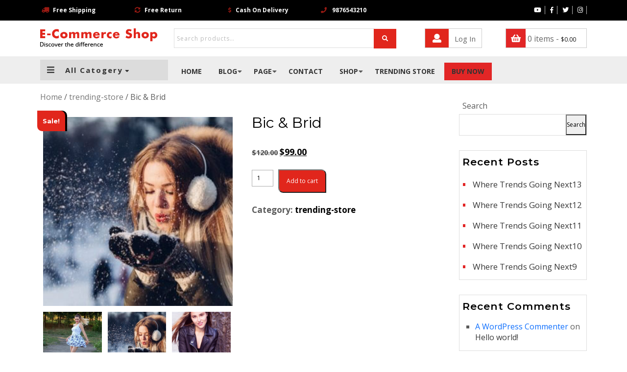

--- FILE ---
content_type: text/html; charset=UTF-8
request_url: https://preview.vwthemesdemo.com/vw-ecommerce-theme/product/bic-brid/
body_size: 25668
content:
<!DOCTYPE html>
<html lang="en-US">
<head>
	<meta charset="UTF-8">
	<meta name="viewport" content="width=device-width">
	<link rel="profile" href="https://gmpg.org/xfn/11">
	<link rel="pingback" href="https://preview.vwthemesdemo.com/vw-ecommerce-theme/xmlrpc.php">
	<link rel="shortcut icon" href="#">
	<link href="https://fonts.googleapis.com/css2?family=Open+Sans:wght@700&display=swap" rel="stylesheet">
	<title>Bic &#038; Brid</title>
<meta name='robots' content='max-image-preview:large' />
	<style>img:is([sizes="auto" i], [sizes^="auto," i]) { contain-intrinsic-size: 3000px 1500px }</style>
	<link rel='dns-prefetch' href='//fonts.googleapis.com' />
<link rel="alternate" type="application/rss+xml" title=" &raquo; Feed" href="https://preview.vwthemesdemo.com/vw-ecommerce-theme/feed/" />
<link rel="alternate" type="application/rss+xml" title=" &raquo; Comments Feed" href="https://preview.vwthemesdemo.com/vw-ecommerce-theme/comments/feed/" />
<link rel="alternate" type="application/rss+xml" title=" &raquo; Bic &#038; Brid Comments Feed" href="https://preview.vwthemesdemo.com/vw-ecommerce-theme/product/bic-brid/feed/" />
<script type="text/javascript">
/* <![CDATA[ */
window._wpemojiSettings = {"baseUrl":"https:\/\/s.w.org\/images\/core\/emoji\/15.0.3\/72x72\/","ext":".png","svgUrl":"https:\/\/s.w.org\/images\/core\/emoji\/15.0.3\/svg\/","svgExt":".svg","source":{"concatemoji":"https:\/\/preview.vwthemesdemo.com\/vw-ecommerce-theme\/wp-includes\/js\/wp-emoji-release.min.js?ver=6.7.4"}};
/*! This file is auto-generated */
!function(i,n){var o,s,e;function c(e){try{var t={supportTests:e,timestamp:(new Date).valueOf()};sessionStorage.setItem(o,JSON.stringify(t))}catch(e){}}function p(e,t,n){e.clearRect(0,0,e.canvas.width,e.canvas.height),e.fillText(t,0,0);var t=new Uint32Array(e.getImageData(0,0,e.canvas.width,e.canvas.height).data),r=(e.clearRect(0,0,e.canvas.width,e.canvas.height),e.fillText(n,0,0),new Uint32Array(e.getImageData(0,0,e.canvas.width,e.canvas.height).data));return t.every(function(e,t){return e===r[t]})}function u(e,t,n){switch(t){case"flag":return n(e,"\ud83c\udff3\ufe0f\u200d\u26a7\ufe0f","\ud83c\udff3\ufe0f\u200b\u26a7\ufe0f")?!1:!n(e,"\ud83c\uddfa\ud83c\uddf3","\ud83c\uddfa\u200b\ud83c\uddf3")&&!n(e,"\ud83c\udff4\udb40\udc67\udb40\udc62\udb40\udc65\udb40\udc6e\udb40\udc67\udb40\udc7f","\ud83c\udff4\u200b\udb40\udc67\u200b\udb40\udc62\u200b\udb40\udc65\u200b\udb40\udc6e\u200b\udb40\udc67\u200b\udb40\udc7f");case"emoji":return!n(e,"\ud83d\udc26\u200d\u2b1b","\ud83d\udc26\u200b\u2b1b")}return!1}function f(e,t,n){var r="undefined"!=typeof WorkerGlobalScope&&self instanceof WorkerGlobalScope?new OffscreenCanvas(300,150):i.createElement("canvas"),a=r.getContext("2d",{willReadFrequently:!0}),o=(a.textBaseline="top",a.font="600 32px Arial",{});return e.forEach(function(e){o[e]=t(a,e,n)}),o}function t(e){var t=i.createElement("script");t.src=e,t.defer=!0,i.head.appendChild(t)}"undefined"!=typeof Promise&&(o="wpEmojiSettingsSupports",s=["flag","emoji"],n.supports={everything:!0,everythingExceptFlag:!0},e=new Promise(function(e){i.addEventListener("DOMContentLoaded",e,{once:!0})}),new Promise(function(t){var n=function(){try{var e=JSON.parse(sessionStorage.getItem(o));if("object"==typeof e&&"number"==typeof e.timestamp&&(new Date).valueOf()<e.timestamp+604800&&"object"==typeof e.supportTests)return e.supportTests}catch(e){}return null}();if(!n){if("undefined"!=typeof Worker&&"undefined"!=typeof OffscreenCanvas&&"undefined"!=typeof URL&&URL.createObjectURL&&"undefined"!=typeof Blob)try{var e="postMessage("+f.toString()+"("+[JSON.stringify(s),u.toString(),p.toString()].join(",")+"));",r=new Blob([e],{type:"text/javascript"}),a=new Worker(URL.createObjectURL(r),{name:"wpTestEmojiSupports"});return void(a.onmessage=function(e){c(n=e.data),a.terminate(),t(n)})}catch(e){}c(n=f(s,u,p))}t(n)}).then(function(e){for(var t in e)n.supports[t]=e[t],n.supports.everything=n.supports.everything&&n.supports[t],"flag"!==t&&(n.supports.everythingExceptFlag=n.supports.everythingExceptFlag&&n.supports[t]);n.supports.everythingExceptFlag=n.supports.everythingExceptFlag&&!n.supports.flag,n.DOMReady=!1,n.readyCallback=function(){n.DOMReady=!0}}).then(function(){return e}).then(function(){var e;n.supports.everything||(n.readyCallback(),(e=n.source||{}).concatemoji?t(e.concatemoji):e.wpemoji&&e.twemoji&&(t(e.twemoji),t(e.wpemoji)))}))}((window,document),window._wpemojiSettings);
/* ]]> */
</script>
<link rel='stylesheet' id='iepa-fancybox-css-css' href='https://preview.vwthemesdemo.com/vw-ecommerce-theme/wp-content/plugins/ibtana-ecommerce-product-addons/dist/css/fancybox.css?ver=0.4.7.4' type='text/css' media='all' />
<link rel='stylesheet' id='iepa-front-css-css' href='https://preview.vwthemesdemo.com/vw-ecommerce-theme/wp-content/plugins/ibtana-ecommerce-product-addons/dist/css/gallery-slider.css?ver=0.4.7.4' type='text/css' media='all' />
<style id='wp-emoji-styles-inline-css' type='text/css'>

	img.wp-smiley, img.emoji {
		display: inline !important;
		border: none !important;
		box-shadow: none !important;
		height: 1em !important;
		width: 1em !important;
		margin: 0 0.07em !important;
		vertical-align: -0.1em !important;
		background: none !important;
		padding: 0 !important;
	}
</style>
<link rel='stylesheet' id='wp-block-library-css' href='https://preview.vwthemesdemo.com/vw-ecommerce-theme/wp-includes/css/dist/block-library/style.min.css?ver=6.7.4' type='text/css' media='all' />
<link rel='stylesheet' id='ibtana-ecommerce-product-addons-iepa-style-css-css' href='https://preview.vwthemesdemo.com/vw-ecommerce-theme/wp-content/plugins/ibtana-ecommerce-product-addons/dist/blocks.style.build.css' type='text/css' media='all' />
<style id='classic-theme-styles-inline-css' type='text/css'>
/*! This file is auto-generated */
.wp-block-button__link{color:#fff;background-color:#32373c;border-radius:9999px;box-shadow:none;text-decoration:none;padding:calc(.667em + 2px) calc(1.333em + 2px);font-size:1.125em}.wp-block-file__button{background:#32373c;color:#fff;text-decoration:none}
</style>
<style id='global-styles-inline-css' type='text/css'>
:root{--wp--preset--aspect-ratio--square: 1;--wp--preset--aspect-ratio--4-3: 4/3;--wp--preset--aspect-ratio--3-4: 3/4;--wp--preset--aspect-ratio--3-2: 3/2;--wp--preset--aspect-ratio--2-3: 2/3;--wp--preset--aspect-ratio--16-9: 16/9;--wp--preset--aspect-ratio--9-16: 9/16;--wp--preset--color--black: #000000;--wp--preset--color--cyan-bluish-gray: #abb8c3;--wp--preset--color--white: #ffffff;--wp--preset--color--pale-pink: #f78da7;--wp--preset--color--vivid-red: #cf2e2e;--wp--preset--color--luminous-vivid-orange: #ff6900;--wp--preset--color--luminous-vivid-amber: #fcb900;--wp--preset--color--light-green-cyan: #7bdcb5;--wp--preset--color--vivid-green-cyan: #00d084;--wp--preset--color--pale-cyan-blue: #8ed1fc;--wp--preset--color--vivid-cyan-blue: #0693e3;--wp--preset--color--vivid-purple: #9b51e0;--wp--preset--gradient--vivid-cyan-blue-to-vivid-purple: linear-gradient(135deg,rgba(6,147,227,1) 0%,rgb(155,81,224) 100%);--wp--preset--gradient--light-green-cyan-to-vivid-green-cyan: linear-gradient(135deg,rgb(122,220,180) 0%,rgb(0,208,130) 100%);--wp--preset--gradient--luminous-vivid-amber-to-luminous-vivid-orange: linear-gradient(135deg,rgba(252,185,0,1) 0%,rgba(255,105,0,1) 100%);--wp--preset--gradient--luminous-vivid-orange-to-vivid-red: linear-gradient(135deg,rgba(255,105,0,1) 0%,rgb(207,46,46) 100%);--wp--preset--gradient--very-light-gray-to-cyan-bluish-gray: linear-gradient(135deg,rgb(238,238,238) 0%,rgb(169,184,195) 100%);--wp--preset--gradient--cool-to-warm-spectrum: linear-gradient(135deg,rgb(74,234,220) 0%,rgb(151,120,209) 20%,rgb(207,42,186) 40%,rgb(238,44,130) 60%,rgb(251,105,98) 80%,rgb(254,248,76) 100%);--wp--preset--gradient--blush-light-purple: linear-gradient(135deg,rgb(255,206,236) 0%,rgb(152,150,240) 100%);--wp--preset--gradient--blush-bordeaux: linear-gradient(135deg,rgb(254,205,165) 0%,rgb(254,45,45) 50%,rgb(107,0,62) 100%);--wp--preset--gradient--luminous-dusk: linear-gradient(135deg,rgb(255,203,112) 0%,rgb(199,81,192) 50%,rgb(65,88,208) 100%);--wp--preset--gradient--pale-ocean: linear-gradient(135deg,rgb(255,245,203) 0%,rgb(182,227,212) 50%,rgb(51,167,181) 100%);--wp--preset--gradient--electric-grass: linear-gradient(135deg,rgb(202,248,128) 0%,rgb(113,206,126) 100%);--wp--preset--gradient--midnight: linear-gradient(135deg,rgb(2,3,129) 0%,rgb(40,116,252) 100%);--wp--preset--font-size--small: 13px;--wp--preset--font-size--medium: 20px;--wp--preset--font-size--large: 36px;--wp--preset--font-size--x-large: 42px;--wp--preset--spacing--20: 0.44rem;--wp--preset--spacing--30: 0.67rem;--wp--preset--spacing--40: 1rem;--wp--preset--spacing--50: 1.5rem;--wp--preset--spacing--60: 2.25rem;--wp--preset--spacing--70: 3.38rem;--wp--preset--spacing--80: 5.06rem;--wp--preset--shadow--natural: 6px 6px 9px rgba(0, 0, 0, 0.2);--wp--preset--shadow--deep: 12px 12px 50px rgba(0, 0, 0, 0.4);--wp--preset--shadow--sharp: 6px 6px 0px rgba(0, 0, 0, 0.2);--wp--preset--shadow--outlined: 6px 6px 0px -3px rgba(255, 255, 255, 1), 6px 6px rgba(0, 0, 0, 1);--wp--preset--shadow--crisp: 6px 6px 0px rgba(0, 0, 0, 1);}:where(.is-layout-flex){gap: 0.5em;}:where(.is-layout-grid){gap: 0.5em;}body .is-layout-flex{display: flex;}.is-layout-flex{flex-wrap: wrap;align-items: center;}.is-layout-flex > :is(*, div){margin: 0;}body .is-layout-grid{display: grid;}.is-layout-grid > :is(*, div){margin: 0;}:where(.wp-block-columns.is-layout-flex){gap: 2em;}:where(.wp-block-columns.is-layout-grid){gap: 2em;}:where(.wp-block-post-template.is-layout-flex){gap: 1.25em;}:where(.wp-block-post-template.is-layout-grid){gap: 1.25em;}.has-black-color{color: var(--wp--preset--color--black) !important;}.has-cyan-bluish-gray-color{color: var(--wp--preset--color--cyan-bluish-gray) !important;}.has-white-color{color: var(--wp--preset--color--white) !important;}.has-pale-pink-color{color: var(--wp--preset--color--pale-pink) !important;}.has-vivid-red-color{color: var(--wp--preset--color--vivid-red) !important;}.has-luminous-vivid-orange-color{color: var(--wp--preset--color--luminous-vivid-orange) !important;}.has-luminous-vivid-amber-color{color: var(--wp--preset--color--luminous-vivid-amber) !important;}.has-light-green-cyan-color{color: var(--wp--preset--color--light-green-cyan) !important;}.has-vivid-green-cyan-color{color: var(--wp--preset--color--vivid-green-cyan) !important;}.has-pale-cyan-blue-color{color: var(--wp--preset--color--pale-cyan-blue) !important;}.has-vivid-cyan-blue-color{color: var(--wp--preset--color--vivid-cyan-blue) !important;}.has-vivid-purple-color{color: var(--wp--preset--color--vivid-purple) !important;}.has-black-background-color{background-color: var(--wp--preset--color--black) !important;}.has-cyan-bluish-gray-background-color{background-color: var(--wp--preset--color--cyan-bluish-gray) !important;}.has-white-background-color{background-color: var(--wp--preset--color--white) !important;}.has-pale-pink-background-color{background-color: var(--wp--preset--color--pale-pink) !important;}.has-vivid-red-background-color{background-color: var(--wp--preset--color--vivid-red) !important;}.has-luminous-vivid-orange-background-color{background-color: var(--wp--preset--color--luminous-vivid-orange) !important;}.has-luminous-vivid-amber-background-color{background-color: var(--wp--preset--color--luminous-vivid-amber) !important;}.has-light-green-cyan-background-color{background-color: var(--wp--preset--color--light-green-cyan) !important;}.has-vivid-green-cyan-background-color{background-color: var(--wp--preset--color--vivid-green-cyan) !important;}.has-pale-cyan-blue-background-color{background-color: var(--wp--preset--color--pale-cyan-blue) !important;}.has-vivid-cyan-blue-background-color{background-color: var(--wp--preset--color--vivid-cyan-blue) !important;}.has-vivid-purple-background-color{background-color: var(--wp--preset--color--vivid-purple) !important;}.has-black-border-color{border-color: var(--wp--preset--color--black) !important;}.has-cyan-bluish-gray-border-color{border-color: var(--wp--preset--color--cyan-bluish-gray) !important;}.has-white-border-color{border-color: var(--wp--preset--color--white) !important;}.has-pale-pink-border-color{border-color: var(--wp--preset--color--pale-pink) !important;}.has-vivid-red-border-color{border-color: var(--wp--preset--color--vivid-red) !important;}.has-luminous-vivid-orange-border-color{border-color: var(--wp--preset--color--luminous-vivid-orange) !important;}.has-luminous-vivid-amber-border-color{border-color: var(--wp--preset--color--luminous-vivid-amber) !important;}.has-light-green-cyan-border-color{border-color: var(--wp--preset--color--light-green-cyan) !important;}.has-vivid-green-cyan-border-color{border-color: var(--wp--preset--color--vivid-green-cyan) !important;}.has-pale-cyan-blue-border-color{border-color: var(--wp--preset--color--pale-cyan-blue) !important;}.has-vivid-cyan-blue-border-color{border-color: var(--wp--preset--color--vivid-cyan-blue) !important;}.has-vivid-purple-border-color{border-color: var(--wp--preset--color--vivid-purple) !important;}.has-vivid-cyan-blue-to-vivid-purple-gradient-background{background: var(--wp--preset--gradient--vivid-cyan-blue-to-vivid-purple) !important;}.has-light-green-cyan-to-vivid-green-cyan-gradient-background{background: var(--wp--preset--gradient--light-green-cyan-to-vivid-green-cyan) !important;}.has-luminous-vivid-amber-to-luminous-vivid-orange-gradient-background{background: var(--wp--preset--gradient--luminous-vivid-amber-to-luminous-vivid-orange) !important;}.has-luminous-vivid-orange-to-vivid-red-gradient-background{background: var(--wp--preset--gradient--luminous-vivid-orange-to-vivid-red) !important;}.has-very-light-gray-to-cyan-bluish-gray-gradient-background{background: var(--wp--preset--gradient--very-light-gray-to-cyan-bluish-gray) !important;}.has-cool-to-warm-spectrum-gradient-background{background: var(--wp--preset--gradient--cool-to-warm-spectrum) !important;}.has-blush-light-purple-gradient-background{background: var(--wp--preset--gradient--blush-light-purple) !important;}.has-blush-bordeaux-gradient-background{background: var(--wp--preset--gradient--blush-bordeaux) !important;}.has-luminous-dusk-gradient-background{background: var(--wp--preset--gradient--luminous-dusk) !important;}.has-pale-ocean-gradient-background{background: var(--wp--preset--gradient--pale-ocean) !important;}.has-electric-grass-gradient-background{background: var(--wp--preset--gradient--electric-grass) !important;}.has-midnight-gradient-background{background: var(--wp--preset--gradient--midnight) !important;}.has-small-font-size{font-size: var(--wp--preset--font-size--small) !important;}.has-medium-font-size{font-size: var(--wp--preset--font-size--medium) !important;}.has-large-font-size{font-size: var(--wp--preset--font-size--large) !important;}.has-x-large-font-size{font-size: var(--wp--preset--font-size--x-large) !important;}
:where(.wp-block-post-template.is-layout-flex){gap: 1.25em;}:where(.wp-block-post-template.is-layout-grid){gap: 1.25em;}
:where(.wp-block-columns.is-layout-flex){gap: 2em;}:where(.wp-block-columns.is-layout-grid){gap: 2em;}
:root :where(.wp-block-pullquote){font-size: 1.5em;line-height: 1.6;}
</style>
<link rel='stylesheet' id='contact-form-7-css' href='https://preview.vwthemesdemo.com/vw-ecommerce-theme/wp-content/plugins/contact-form-7/includes/css/styles.css?ver=6.1.2' type='text/css' media='all' />
<link rel='stylesheet' id='photoswipe-css' href='https://preview.vwthemesdemo.com/vw-ecommerce-theme/wp-content/plugins/woocommerce/assets/css/photoswipe/photoswipe.min.css?ver=10.3.7' type='text/css' media='all' />
<link rel='stylesheet' id='photoswipe-default-skin-css' href='https://preview.vwthemesdemo.com/vw-ecommerce-theme/wp-content/plugins/woocommerce/assets/css/photoswipe/default-skin/default-skin.min.css?ver=10.3.7' type='text/css' media='all' />
<link rel='stylesheet' id='woocommerce-layout-css' href='https://preview.vwthemesdemo.com/vw-ecommerce-theme/wp-content/plugins/woocommerce/assets/css/woocommerce-layout.css?ver=10.3.7' type='text/css' media='all' />
<link rel='stylesheet' id='woocommerce-smallscreen-css' href='https://preview.vwthemesdemo.com/vw-ecommerce-theme/wp-content/plugins/woocommerce/assets/css/woocommerce-smallscreen.css?ver=10.3.7' type='text/css' media='only screen and (max-width: 768px)' />
<link rel='stylesheet' id='woocommerce-general-css' href='https://preview.vwthemesdemo.com/vw-ecommerce-theme/wp-content/plugins/woocommerce/assets/css/woocommerce.css?ver=10.3.7' type='text/css' media='all' />
<style id='woocommerce-inline-inline-css' type='text/css'>
.woocommerce form .form-row .required { visibility: visible; }
</style>
<link rel='stylesheet' id='brands-styles-css' href='https://preview.vwthemesdemo.com/vw-ecommerce-theme/wp-content/plugins/woocommerce/assets/css/brands.css?ver=10.3.7' type='text/css' media='all' />
<link rel='stylesheet' id='vw-ecommerce-shop-pro-basic-style-css' href='https://preview.vwthemesdemo.com/vw-ecommerce-theme/wp-content/themes/vw-ecommerce-shop-pro/style.css?ver=6.7.4' type='text/css' media='all' />
<style id='vw-ecommerce-shop-pro-basic-style-inline-css' type='text/css'>
html body,body a,span.free-shipping a, span.free-return a, span.cash-delivery a, span.phone-number a, span.daily-deals a, span.track-order a, span.language a,#header .nav ul li a,.menubox button.drp_dwn.dropdown-toggle,#slider p,#men_product .nav-tabs .nav-link,span.onsale,#men_product .text_box h4, #featuredproduct .text_box h4, #featured-pro .text_box h4,span.price, span.prices,#featured-pro h3, .men-title h3, #trending-pro h3, #blog h3,.choose-right h3,.feedText span,.subscribe-right h3,.contact-subscribe,.post-title,.blog-btn,h1,h2,h3,h4,h5,h6,p,a,#header .logo a,body a, #slider .read-more, .mensbtn a, .blog-btn a, .copyright.text-center p a, #header .logo a, #header .nav ul li a:hover, #header .nav ul li.current_page_item, a.btn.redBtnteds, button.owl-prev:hover, button.owl-next:hover, a.btn.redBtnes, .blog-icon a, #feedback_sec i.fa.fa-chevron-left:hover, #feedback_sec i.fa.fa-chevron-right:hover, .client-name a, .feedText i,p#timer div,a.user-contents span,.cart-btn-box span.woocommerce-Price-amount.amount,span.contact-email, span.contact-call, .contact-location,.woocommerce .woocommerce-breadcrumb,.woocommerce .cart .button, .woocommerce .cart input.button,.woocommerce-error, .woocommerce-info, .woocommerce-message,.select2-container--default .select2-selection--single .select2-selection__rendered,.metabox,#comments input[type="submit"].submit,span.meta-nav,#sidebar input[type="submit"],input[type="submit"],.side_search button.search-submit,a.user-contents i.fa.fa-user,.cart_icon i,.woocommerce #respond input#submit.alt, .woocommerce a.button.alt, .woocommerce button.button.alt, .woocommerce input.button.alt,select.orderby,.widget th, .widget td{}@media screen and (min-width:720px) {}@media screen and (max-width:1024px) {}.blog-btn a{border-bottom:2px dotted #ccc!important;}#slider .carousel-caption{text-align:left; left:14%; right:45%;}#slider img{opacity:0.9}h1,h1.page-title,h1.entry-title{text-align:left;}@media screen and (max-width:575px) {.topbar{display:block;} }@media screen and (max-width:575px) {#slider{display:block;} }@media screen and (max-width:575px) {.metabox{display:block;} }@media screen and (max-width:575px) {#sidebar{display:block;} }.copyright p{
            text-align: center;
        }.sticky{
            width: 100%;
            left: 0;
        }
</style>
<link rel='stylesheet' id='other-page-style-css' href='https://preview.vwthemesdemo.com/vw-ecommerce-theme/wp-content/themes/vw-ecommerce-shop-pro/assets/css/main-css/other-pages.css' type='text/css' media='all' />
<style id='other-page-style-inline-css' type='text/css'>
html body,body a,span.free-shipping a, span.free-return a, span.cash-delivery a, span.phone-number a, span.daily-deals a, span.track-order a, span.language a,#header .nav ul li a,.menubox button.drp_dwn.dropdown-toggle,#slider p,#men_product .nav-tabs .nav-link,span.onsale,#men_product .text_box h4, #featuredproduct .text_box h4, #featured-pro .text_box h4,span.price, span.prices,#featured-pro h3, .men-title h3, #trending-pro h3, #blog h3,.choose-right h3,.feedText span,.subscribe-right h3,.contact-subscribe,.post-title,.blog-btn,h1,h2,h3,h4,h5,h6,p,a,#header .logo a,body a, #slider .read-more, .mensbtn a, .blog-btn a, .copyright.text-center p a, #header .logo a, #header .nav ul li a:hover, #header .nav ul li.current_page_item, a.btn.redBtnteds, button.owl-prev:hover, button.owl-next:hover, a.btn.redBtnes, .blog-icon a, #feedback_sec i.fa.fa-chevron-left:hover, #feedback_sec i.fa.fa-chevron-right:hover, .client-name a, .feedText i,p#timer div,a.user-contents span,.cart-btn-box span.woocommerce-Price-amount.amount,span.contact-email, span.contact-call, .contact-location,.woocommerce .woocommerce-breadcrumb,.woocommerce .cart .button, .woocommerce .cart input.button,.woocommerce-error, .woocommerce-info, .woocommerce-message,.select2-container--default .select2-selection--single .select2-selection__rendered,.metabox,#comments input[type="submit"].submit,span.meta-nav,#sidebar input[type="submit"],input[type="submit"],.side_search button.search-submit,a.user-contents i.fa.fa-user,.cart_icon i,.woocommerce #respond input#submit.alt, .woocommerce a.button.alt, .woocommerce button.button.alt, .woocommerce input.button.alt,select.orderby,.widget th, .widget td{}@media screen and (min-width:720px) {}@media screen and (max-width:1024px) {}.blog-btn a{border-bottom:2px dotted #ccc!important;}#slider .carousel-caption{text-align:left; left:14%; right:45%;}#slider img{opacity:0.9}h1,h1.page-title,h1.entry-title{text-align:left;}@media screen and (max-width:575px) {.topbar{display:block;} }@media screen and (max-width:575px) {#slider{display:block;} }@media screen and (max-width:575px) {.metabox{display:block;} }@media screen and (max-width:575px) {#sidebar{display:block;} }.copyright p{
            text-align: center;
        }.sticky{
            width: 100%;
            left: 0;
        }
</style>
<link rel='stylesheet' id='header-footer-style-css' href='https://preview.vwthemesdemo.com/vw-ecommerce-theme/wp-content/themes/vw-ecommerce-shop-pro/assets/css/main-css/header-footer.css' type='text/css' media='all' />
<style id='header-footer-style-inline-css' type='text/css'>
html body,body a,span.free-shipping a, span.free-return a, span.cash-delivery a, span.phone-number a, span.daily-deals a, span.track-order a, span.language a,#header .nav ul li a,.menubox button.drp_dwn.dropdown-toggle,#slider p,#men_product .nav-tabs .nav-link,span.onsale,#men_product .text_box h4, #featuredproduct .text_box h4, #featured-pro .text_box h4,span.price, span.prices,#featured-pro h3, .men-title h3, #trending-pro h3, #blog h3,.choose-right h3,.feedText span,.subscribe-right h3,.contact-subscribe,.post-title,.blog-btn,h1,h2,h3,h4,h5,h6,p,a,#header .logo a,body a, #slider .read-more, .mensbtn a, .blog-btn a, .copyright.text-center p a, #header .logo a, #header .nav ul li a:hover, #header .nav ul li.current_page_item, a.btn.redBtnteds, button.owl-prev:hover, button.owl-next:hover, a.btn.redBtnes, .blog-icon a, #feedback_sec i.fa.fa-chevron-left:hover, #feedback_sec i.fa.fa-chevron-right:hover, .client-name a, .feedText i,p#timer div,a.user-contents span,.cart-btn-box span.woocommerce-Price-amount.amount,span.contact-email, span.contact-call, .contact-location,.woocommerce .woocommerce-breadcrumb,.woocommerce .cart .button, .woocommerce .cart input.button,.woocommerce-error, .woocommerce-info, .woocommerce-message,.select2-container--default .select2-selection--single .select2-selection__rendered,.metabox,#comments input[type="submit"].submit,span.meta-nav,#sidebar input[type="submit"],input[type="submit"],.side_search button.search-submit,a.user-contents i.fa.fa-user,.cart_icon i,.woocommerce #respond input#submit.alt, .woocommerce a.button.alt, .woocommerce button.button.alt, .woocommerce input.button.alt,select.orderby,.widget th, .widget td{}@media screen and (min-width:720px) {}@media screen and (max-width:1024px) {}.blog-btn a{border-bottom:2px dotted #ccc!important;}#slider .carousel-caption{text-align:left; left:14%; right:45%;}#slider img{opacity:0.9}h1,h1.page-title,h1.entry-title{text-align:left;}@media screen and (max-width:575px) {.topbar{display:block;} }@media screen and (max-width:575px) {#slider{display:block;} }@media screen and (max-width:575px) {.metabox{display:block;} }@media screen and (max-width:575px) {#sidebar{display:block;} }.copyright p{
            text-align: center;
        }.sticky{
            width: 100%;
            left: 0;
        }
</style>
<link rel='stylesheet' id='mobile-style-css' href='https://preview.vwthemesdemo.com/vw-ecommerce-theme/wp-content/themes/vw-ecommerce-shop-pro/assets/css/main-css/mobile-main.css' type='text/css' media='all' />
<style id='mobile-style-inline-css' type='text/css'>
html body,body a,span.free-shipping a, span.free-return a, span.cash-delivery a, span.phone-number a, span.daily-deals a, span.track-order a, span.language a,#header .nav ul li a,.menubox button.drp_dwn.dropdown-toggle,#slider p,#men_product .nav-tabs .nav-link,span.onsale,#men_product .text_box h4, #featuredproduct .text_box h4, #featured-pro .text_box h4,span.price, span.prices,#featured-pro h3, .men-title h3, #trending-pro h3, #blog h3,.choose-right h3,.feedText span,.subscribe-right h3,.contact-subscribe,.post-title,.blog-btn,h1,h2,h3,h4,h5,h6,p,a,#header .logo a,body a, #slider .read-more, .mensbtn a, .blog-btn a, .copyright.text-center p a, #header .logo a, #header .nav ul li a:hover, #header .nav ul li.current_page_item, a.btn.redBtnteds, button.owl-prev:hover, button.owl-next:hover, a.btn.redBtnes, .blog-icon a, #feedback_sec i.fa.fa-chevron-left:hover, #feedback_sec i.fa.fa-chevron-right:hover, .client-name a, .feedText i,p#timer div,a.user-contents span,.cart-btn-box span.woocommerce-Price-amount.amount,span.contact-email, span.contact-call, .contact-location,.woocommerce .woocommerce-breadcrumb,.woocommerce .cart .button, .woocommerce .cart input.button,.woocommerce-error, .woocommerce-info, .woocommerce-message,.select2-container--default .select2-selection--single .select2-selection__rendered,.metabox,#comments input[type="submit"].submit,span.meta-nav,#sidebar input[type="submit"],input[type="submit"],.side_search button.search-submit,a.user-contents i.fa.fa-user,.cart_icon i,.woocommerce #respond input#submit.alt, .woocommerce a.button.alt, .woocommerce button.button.alt, .woocommerce input.button.alt,select.orderby,.widget th, .widget td{}@media screen and (min-width:720px) {}@media screen and (max-width:1024px) {}.blog-btn a{border-bottom:2px dotted #ccc!important;}#slider .carousel-caption{text-align:left; left:14%; right:45%;}#slider img{opacity:0.9}h1,h1.page-title,h1.entry-title{text-align:left;}@media screen and (max-width:575px) {.topbar{display:block;} }@media screen and (max-width:575px) {#slider{display:block;} }@media screen and (max-width:575px) {.metabox{display:block;} }@media screen and (max-width:575px) {#sidebar{display:block;} }.copyright p{
            text-align: center;
        }.sticky{
            width: 100%;
            left: 0;
        }
</style>
<link rel='stylesheet' id='font-css' href='//fonts.googleapis.com/css?family=PT+Sans%3A300%2C400%2C600%2C700%2C800%2C900%7CRoboto%3A400%2C700%7CRoboto+Condensed%3A400%2C700%7COpen+Sans%7COverpass%7CMontserrat%3A300%2C400%2C600%2C700%2C800%2C900%7CPlayball%3A300%2C400%2C600%2C700%2C800%2C900%7CAlegreya%3A300%2C400%2C600%2C700%2C800%2C900%7CJulius+Sans+One%7CArsenal%7CSlabo%7CLato%7COverpass+Mono%7CSource+Sans+Pro%7CRaleway%7CMerriweather%7CRubik%7CLora%7CUbuntu%7CCabin%7CArimo%7CPlayfair+Display%7CQuicksand%7CPadauk%7CMuli%7CInconsolata%7CBitter%7CPacifico%7CIndie+Flower%7CVT323%7CDosis%7CFrank+Ruhl+Libre%7CFjalla+One%7COxygen%7CArvo%7CNoto+Serif%7CLobster%7CCrimson+Text%7CYanone+Kaffeesatz%7CAnton%7CLibre+Baskerville%7CBree+Serif%7CGloria+Hallelujah%7CJosefin+Sans%7CAbril+Fatface%7CVarela+Round%7CVampiro+One%7CShadows+Into+Light%7CCuprum%7CRokkitt%7CVollkorn%7CFrancois+One%7COrbitron%7CPatua+One%7CAcme%7CSatisfy%7CJosefin+Slab%7CQuattrocento+Sans%7CArchitects+Daughter%7CRusso+One%7CMonda%7CRighteous%7CLobster+Two%7CHammersmith+One%7CCourgette%7CPermanent+Marker%7CCherry+Swash%7CCormorant+Garamond%7CPoiret+One%7CBenchNine%7CEconomica%7CHandlee%7CCardo%7CAlfa+Slab+One%7CAveria+Serif+Libre%7CCookie%7CChewy%7CGreat+Vibes%7CComing+Soon%7CPhilosopher%7CDays+One%7CKanit%7CShrikhand%7CTangerine%7CIM+Fell+English+SC%7CBoogaloo%7CBangers%7CFredoka+One%7CBad+Script%7CVolkhov%7CShadows+Into+Light+Two%7CMarck+Script%7CSacramento&#038;ver=6.7.4' type='text/css' media='all' />
<link rel='stylesheet' id='owl-carousel-css' href='https://preview.vwthemesdemo.com/vw-ecommerce-theme/wp-content/themes/vw-ecommerce-shop-pro/assets/css/owl.carousel.css?ver=6.7.4' type='text/css' media='all' />
<link rel='stylesheet' id='animate-css' href='https://preview.vwthemesdemo.com/vw-ecommerce-theme/wp-content/themes/vw-ecommerce-shop-pro/assets/css/animate.css?ver=6.7.4' type='text/css' media='all' />
<link rel='stylesheet' id='animation-css' href='https://preview.vwthemesdemo.com/vw-ecommerce-theme/wp-content/themes/vw-ecommerce-shop-pro/assets/css/animation.css?ver=6.7.4' type='text/css' media='all' />
<link rel='stylesheet' id='bootstrap-style-css' href='https://preview.vwthemesdemo.com/vw-ecommerce-theme/wp-content/themes/vw-ecommerce-shop-pro/assets/css/bootstrap.min.css?ver=6.7.4' type='text/css' media='all' />
<link rel='stylesheet' id='font-awesome-css' href='https://preview.vwthemesdemo.com/vw-ecommerce-theme/wp-content/themes/vw-ecommerce-shop-pro/assets/css/fontawesome-all.min.css?ver=6.7.4' type='text/css' media='all' />
<script type="text/javascript" defer src="https://preview.vwthemesdemo.com/vw-ecommerce-theme/wp-includes/js/jquery/jquery.min.js?ver=3.7.1" id="jquery-core-js"></script>
<script type="text/javascript" defer src="https://preview.vwthemesdemo.com/vw-ecommerce-theme/wp-includes/js/jquery/jquery-migrate.min.js?ver=3.4.1" id="jquery-migrate-js"></script>
<script type="text/javascript" defer src="https://preview.vwthemesdemo.com/vw-ecommerce-theme/wp-content/plugins/ibtana-ecommerce-product-addons/dist/js/slick.min.js?ver=0.4.7.4" id="iepa-slick-js-js"></script>
<script type="text/javascript" defer src="https://preview.vwthemesdemo.com/vw-ecommerce-theme/wp-content/plugins/woocommerce/assets/js/jquery-blockui/jquery.blockUI.min.js?ver=2.7.0-wc.10.3.7" id="wc-jquery-blockui-js" defer="defer" data-wp-strategy="defer"></script>
<script type="text/javascript" id="wc-add-to-cart-js-extra">
/* <![CDATA[ */
var wc_add_to_cart_params = {"ajax_url":"\/vw-ecommerce-theme\/wp-admin\/admin-ajax.php","wc_ajax_url":"\/vw-ecommerce-theme\/?wc-ajax=%%endpoint%%","i18n_view_cart":"View cart","cart_url":"https:\/\/preview.vwthemesdemo.com\/vw-ecommerce-theme\/cart\/","is_cart":"","cart_redirect_after_add":"no"};
/* ]]> */
</script>
<script type="text/javascript" defer src="https://preview.vwthemesdemo.com/vw-ecommerce-theme/wp-content/plugins/woocommerce/assets/js/frontend/add-to-cart.min.js?ver=10.3.7" id="wc-add-to-cart-js" defer="defer" data-wp-strategy="defer"></script>
<script type="text/javascript" defer src="https://preview.vwthemesdemo.com/vw-ecommerce-theme/wp-content/plugins/woocommerce/assets/js/photoswipe/photoswipe.min.js?ver=4.1.1-wc.10.3.7" id="wc-photoswipe-js" defer="defer" data-wp-strategy="defer"></script>
<script type="text/javascript" defer src="https://preview.vwthemesdemo.com/vw-ecommerce-theme/wp-content/plugins/woocommerce/assets/js/photoswipe/photoswipe-ui-default.min.js?ver=4.1.1-wc.10.3.7" id="wc-photoswipe-ui-default-js" defer="defer" data-wp-strategy="defer"></script>
<script type="text/javascript" id="wc-single-product-js-extra">
/* <![CDATA[ */
var wc_single_product_params = {"i18n_required_rating_text":"Please select a rating","i18n_rating_options":["1 of 5 stars","2 of 5 stars","3 of 5 stars","4 of 5 stars","5 of 5 stars"],"i18n_product_gallery_trigger_text":"View full-screen image gallery","review_rating_required":"yes","flexslider":{"rtl":false,"animation":"slide","smoothHeight":true,"directionNav":false,"controlNav":"thumbnails","slideshow":false,"animationSpeed":500,"animationLoop":false,"allowOneSlide":false},"zoom_enabled":"","zoom_options":[],"photoswipe_enabled":"1","photoswipe_options":{"shareEl":false,"closeOnScroll":false,"history":false,"hideAnimationDuration":0,"showAnimationDuration":0},"flexslider_enabled":""};
/* ]]> */
</script>
<script type="text/javascript" defer src="https://preview.vwthemesdemo.com/vw-ecommerce-theme/wp-content/plugins/woocommerce/assets/js/frontend/single-product.min.js?ver=10.3.7" id="wc-single-product-js" defer="defer" data-wp-strategy="defer"></script>
<script type="text/javascript" defer src="https://preview.vwthemesdemo.com/vw-ecommerce-theme/wp-content/plugins/woocommerce/assets/js/js-cookie/js.cookie.min.js?ver=2.1.4-wc.10.3.7" id="wc-js-cookie-js" defer="defer" data-wp-strategy="defer"></script>
<script type="text/javascript" id="woocommerce-js-extra">
/* <![CDATA[ */
var woocommerce_params = {"ajax_url":"\/vw-ecommerce-theme\/wp-admin\/admin-ajax.php","wc_ajax_url":"\/vw-ecommerce-theme\/?wc-ajax=%%endpoint%%","i18n_password_show":"Show password","i18n_password_hide":"Hide password"};
/* ]]> */
</script>
<script type="text/javascript" defer src="https://preview.vwthemesdemo.com/vw-ecommerce-theme/wp-content/plugins/woocommerce/assets/js/frontend/woocommerce.min.js?ver=10.3.7" id="woocommerce-js" defer="defer" data-wp-strategy="defer"></script>
<script type="text/javascript" defer src="https://preview.vwthemesdemo.com/vw-ecommerce-theme/wp-content/themes/vw-ecommerce-shop-pro/assets/js/bootstrap.min.js?ver=6.7.4" id="bootstrap-js-js"></script>
<script type="text/javascript" defer src="https://preview.vwthemesdemo.com/vw-ecommerce-theme/wp-content/themes/vw-ecommerce-shop-pro/assets/js/bootstrap-notify.min.js?ver=6.7.4" id="bootstrap-notify-js-js"></script>
<script type="text/javascript" defer src="https://preview.vwthemesdemo.com/vw-ecommerce-theme/wp-content/themes/vw-ecommerce-shop-pro/assets/js/SmoothScroll.js?ver=6.7.4" id="smooth-scroll-js"></script>
<script type="text/javascript" defer src="https://preview.vwthemesdemo.com/vw-ecommerce-theme/wp-content/themes/vw-ecommerce-shop-pro/assets/js/jquery-ui.min.js?ver=6.7.4" id="jquery-ui.min-js"></script>
<script type="text/javascript" defer src="https://preview.vwthemesdemo.com/vw-ecommerce-theme/wp-content/themes/vw-ecommerce-shop-pro/assets/js/jquery.appear.js?ver=6.7.4" id="jquery-appear-js"></script>
<link rel="https://api.w.org/" href="https://preview.vwthemesdemo.com/vw-ecommerce-theme/wp-json/" /><link rel="alternate" title="JSON" type="application/json" href="https://preview.vwthemesdemo.com/vw-ecommerce-theme/wp-json/wp/v2/product/114" /><link rel="EditURI" type="application/rsd+xml" title="RSD" href="https://preview.vwthemesdemo.com/vw-ecommerce-theme/xmlrpc.php?rsd" />
<meta name="generator" content="WordPress 6.7.4" />
<meta name="generator" content="WooCommerce 10.3.7" />
<link rel="canonical" href="https://preview.vwthemesdemo.com/vw-ecommerce-theme/product/bic-brid/" />
<link rel='shortlink' href='https://preview.vwthemesdemo.com/vw-ecommerce-theme/?p=114' />
<link rel="alternate" title="oEmbed (JSON)" type="application/json+oembed" href="https://preview.vwthemesdemo.com/vw-ecommerce-theme/wp-json/oembed/1.0/embed?url=https%3A%2F%2Fpreview.vwthemesdemo.com%2Fvw-ecommerce-theme%2Fproduct%2Fbic-brid%2F" />
<link rel="alternate" title="oEmbed (XML)" type="text/xml+oembed" href="https://preview.vwthemesdemo.com/vw-ecommerce-theme/wp-json/oembed/1.0/embed?url=https%3A%2F%2Fpreview.vwthemesdemo.com%2Fvw-ecommerce-theme%2Fproduct%2Fbic-brid%2F&#038;format=xml" />
	<noscript><style>.woocommerce-product-gallery{ opacity: 1 !important; }</style></noscript>
	<style type="text/css">.recentcomments a{display:inline !important;padding:0 !important;margin:0 !important;}</style>	<style type="text/css">
		</style>
						<style id="ive-style-frontend"></style>
							<style type="text/css" id="wp-custom-css">
			.buy-now  a{
	background: #e22626;
}
@media(max-width:991px){
	amp-sidebar#sidebar1 .menu-item-has-children:hover ul.sub-menu {
    display: block !important;
}
#header .nav ul.sub-menu {
    display: none !important;
}
}

.mtsnb-custom-content a:hover{
	background : #000 !important;
	color: #fff !important;
}

.mtsnb{
	z-index: 9;
}


.mtsnb-custom-content a{
	display: inline-block;
}
.mtsnb .mtsnb-container{
	padding: 10px 14px;
}
.home #header {
    z-index: 1; 
}
@media screen and (max-width: 1920px){
	.sticky{
/* 		top: 60px !important; */
	}
}
@media screen and (min-width:768px) and (max-width: 991px){
	.mtsnb-custom-content p{
	font-size: 13px !important;
	}
}
@media screen and (max-width: 767px){
	.mtsnb-custom-content p{
	font-size: 13px !important;
	}
	.home #header {
    z-index: 999; 
	}
}
@media screen and (max-width: 764px){
	.sticky{
/* 		top: 60px !important; */
	}
	#topBar {
/*     padding: 38px !important; */
}
}
.buy-now a:hover,#footer .buy-now:hover{
	background: #000 !important;
	color: #fff;
}
@media screen and (max-width: 434px){
	.sticky{
/* 		top: 100px !important; */
	}
}
		</style>
		</head>
<body
class="product-template-default single single-product postid-114 wp-custom-logo theme-vw-ecommerce-shop-pro woocommerce woocommerce-page woocommerce-no-js" >
	
	<a class="skip-link showSkipLink" href="#main-content-wrap" >
      Skip Links    </a>
		  <div class="final-loader-loading-box">
	    <div class="lds-ellipsis"><div></div><div></div><div></div><div></div></div>
	  </div>
		
	<div class="topbar" style="">
   <div class="container">
      <div class="row">
         <div class="col-md-7 col-lg-8 col-sm-12 p-0">
            <div class="row toggle_menu_display m-0">
                              <div class="top-contact col-lg-3 col-md-6 col-sm-6 col-6">
                  <span class="free-shipping"> <i class="fa fa-truck"></i>Free Shipping</a></span>
               </div>
                    
                              <div class="top-contact col-lg-3 col-md-6 col-sm-6 col-6">
                  <span class="free-return"> <i class="fas fa-sync-alt"></i>Free Return</span>
               </div>
                                             <div class="top-contact col-lg-3 col-md-6 col-sm-6 col-6">
                  <span class="cash-delivery"> <i class="fas fa-dollar-sign"></i>Cash On Delivery</span>
               </div>
                              <div class="top-contact col-lg-3 col-md-6 col-sm-6 col-6">
                                                   <span class="phone-number">                      <i class="fa fa-phone"></i>
                    <a href="tel:9876543210">9876543210</a></span>
                                   
               </div>
            </div>
         </div>
         <div class="social-medias col-lg-4 col-md-5 col-sm-12">
                        <a href="https://www.youtube.com/" target="_blank"><i class="fab fa-youtube" aria-hidden="true"></i></a>
                                    <a href="https://www.facebook.com" target="_blank"><i class="fab fa-facebook-f" aria-hidden="true"></i></a>
                                    <a href="https://www.twitter.com/" target="_blank"><i class="fab fa-twitter" aria-hidden="true"></i></a>
                                    <a href="https://www.instagram.com/" target="_blank"><i class="fab fa-instagram" aria-hidden="true"></i></a>
                     </div>
      </div>
      <div class="clearfix"></div>
   </div>
</div>	<div id="header" style="background-image:url('');height='400' width='1600'">
   <div class="container">
      <div class="row py-3">
         <div class="logo col-lg-3 col-md-6">
                <a href="https://preview.vwthemesdemo.com/vw-ecommerce-theme/" class="custom-logo-link" rel="home"><img width="240" height="37" src="https://preview.vwthemesdemo.com/vw-ecommerce-theme/wp-content/uploads/sites/278/2023/10/cropped-logo.png" class="custom-logo" alt="" decoding="async" /></a>               <div class="logo-text">
                                    <a href="https://preview.vwthemesdemo.com/vw-ecommerce-theme/" rel="home"></a>
                                 </div>
                       </div>
         <div class="side_search col-lg-5 col-md-6 col-sm-5 p-0 pl-md-3">
            <div class="responsive_search">
            </div>
            <div class="search_form">
               <div class="widget woocommerce widget_product_search"><form role="search" method="get" class="woocommerce-product-search" action="https://preview.vwthemesdemo.com/vw-ecommerce-theme/">
	<label class="screen-reader-text" for="woocommerce-product-search-field-0">Search for:</label>
	<input type="search" id="woocommerce-product-search-field-0" class="search-field" placeholder="Search products&hellip;" value="" name="s" />
	<button type="submit" value="Search" class="">Search</button>
	<input type="hidden" name="post_type" value="product" />
</form>
</div>            </div>
         </div>
                  <div class="login-account col-lg-2 col-md-6 col-sm-3 col-5 p-sm-0 ">
                        <a class="user-contents"  href="https://preview.vwthemesdemo.com/vw-ecommerce-theme/my-account/"><i class="fas fa-user" aria-hidden="true"></i><span>Log In</span></a> 
                  
         </div>
                           <div class="cart-btn-box col-lg-2 col-md-6 col-sm-4 col-7">
            <a href="https://preview.vwthemesdemo.com/vw-ecommerce-theme/cart/">
               <div class="cart_no">  
               <span class="cart_icon"><i class="fas fa-shopping-basket" aria-hidden="true"></i></span>
               <a class="cart-customlocation" href="https://preview.vwthemesdemo.com/vw-ecommerce-theme/cart/" title="View your shopping cart">0</a> 
            </div></a>
            <div class="top-cart" id="cart">
                      <div id="top-add-to-cart">
                        <div class="top-cart-inner">
                          <div class="widget woocommerce widget_shopping_cart"><div class="widget_shopping_cart_content"></div></div>                        </div>
                      </div>
                    </div>
         </div>
               </div>
   </div>
   <div class="menubox" id="vw-sticky-menu">
      <div class="container">
         <div class="row">
                        <div class="col-sm-9 col-lg-3 col-md-4 col-9 cat_togglee_align">
               <div class="cat_togglee" id="cat_togglee"> 
                                    <i class="fa fa-bars"></i>
                                                      All Catogery                  <span class="caret"><i class="fas fa-sort-down"></i></span>
                                 </div>
               <div id="cart_animate" class="dropdown-menu cat_box">          
                  <div class="widget woocommerce widget_product_categories"><ul class="product-categories"><li class="cat-item cat-item-28"><a href="https://preview.vwthemesdemo.com/vw-ecommerce-theme/product-category/belts/">belts</a></li>
<li class="cat-item cat-item-24"><a href="https://preview.vwthemesdemo.com/vw-ecommerce-theme/product-category/best-seller/">Best-seller</a></li>
<li class="cat-item cat-item-26"><a href="https://preview.vwthemesdemo.com/vw-ecommerce-theme/product-category/bestseller/">bestseller</a></li>
<li class="cat-item cat-item-18"><a href="https://preview.vwthemesdemo.com/vw-ecommerce-theme/product-category/electronics/">electronics</a></li>
<li class="cat-item cat-item-17"><a href="https://preview.vwthemesdemo.com/vw-ecommerce-theme/product-category/fashion/">fashion</a></li>
<li class="cat-item cat-item-16"><a href="https://preview.vwthemesdemo.com/vw-ecommerce-theme/product-category/goggles/">goggles</a></li>
<li class="cat-item cat-item-29 current-cat"><a href="https://preview.vwthemesdemo.com/vw-ecommerce-theme/product-category/trending-store/">trending-store</a></li>
<li class="cat-item cat-item-15"><a href="https://preview.vwthemesdemo.com/vw-ecommerce-theme/product-category/uncategorized/">Uncategorized</a></li>
<li class="cat-item cat-item-27"><a href="https://preview.vwthemesdemo.com/vw-ecommerce-theme/product-category/watches/">watches</a></li>
</ul></div>               </div>
            </div>
                    
            <div id="example" class="nav col-md-8 col-lg-9 col-sm-3 col-3">
               <div>
                  <div class="menu-overlay"></div>
                  <div class="innermenubox ">
                     <div id="site-header-menu" class="site-header-menu">
                        <div class="headerbar">
                           <div role="button" on="tap:sidebar1.toggle" tabindex="0" class="hamburger" id="open_nav">  
                              <i class="fa fas fa-bars"></i>                           </div>
                        </div>
                        <div id="mySidenav" class="nav sidenav">
                                                      <nav id="site-navigation" class="main-navigation" style="display: block;">
                              <a href="javascript:void(0)" class="closebtn" onclick="closeNav()"><i class="fas fa-times"></i></a>
                              <div class="menu clearfix"><ul id="menu-primary-menu" class="clearfix"><li id="menu-item-152" class="home menu-item menu-item-type-custom menu-item-object-custom menu-item-home menu-item-152"><a href="https://preview.vwthemesdemo.com/vw-ecommerce-theme/">Home</a></li>
<li id="menu-item-153" class="menu-item menu-item-type-custom menu-item-object-custom menu-item-has-children menu-item-153"><a>Blog</a>
<ul class="sub-menu">
	<li id="menu-item-154" class="blog-left-sidebar menu-item menu-item-type-custom menu-item-object-custom menu-item-154"><a href="https://preview.vwthemesdemo.com/vw-ecommerce-theme/blog/">Blog With No Sidebar</a></li>
	<li id="menu-item-155" class="blog-left-sidebar menu-item menu-item-type-custom menu-item-object-custom menu-item-155"><a href="https://preview.vwthemesdemo.com/vw-ecommerce-theme/blog-left-sidebar/">Blog Left Sidebar</a></li>
	<li id="menu-item-156" class="blog-right-sidebar menu-item menu-item-type-custom menu-item-object-custom menu-item-156"><a href="https://preview.vwthemesdemo.com/vw-ecommerce-theme/blog-right-sidebar/">Blog Right Sidebar</a></li>
</ul>
</li>
<li id="menu-item-157" class="menu-item menu-item-type-custom menu-item-object-custom menu-item-has-children menu-item-157"><a>Page</a>
<ul class="sub-menu">
	<li id="menu-item-158" class="page menu-item menu-item-type-custom menu-item-object-custom menu-item-158"><a href="https://preview.vwthemesdemo.com/vw-ecommerce-theme/page/">Page With No Sidebar</a></li>
	<li id="menu-item-159" class="page-left menu-item menu-item-type-custom menu-item-object-custom menu-item-159"><a href="https://preview.vwthemesdemo.com/vw-ecommerce-theme/page-left-sidebar/">Page Left Sidebar</a></li>
	<li id="menu-item-160" class="page-right menu-item menu-item-type-custom menu-item-object-custom menu-item-160"><a href="https://preview.vwthemesdemo.com/vw-ecommerce-theme/page-right-sidebar/">Page Right Sidebar</a></li>
	<li id="menu-item-161" class="typography menu-item menu-item-type-custom menu-item-object-custom menu-item-161"><a href="https://preview.vwthemesdemo.com/vw-ecommerce-theme/typography/">Typography</a></li>
	<li id="menu-item-162" class="error menu-item menu-item-type-custom menu-item-object-custom menu-item-162"><a href="https://preview.vwthemesdemo.com/vw-ecommerce-theme/404.php/">Error 404</a></li>
	<li id="menu-item-163" class="faq menu-item menu-item-type-custom menu-item-object-custom menu-item-163"><a href="https://preview.vwthemesdemo.com/vw-ecommerce-theme/faq/">Faq</a></li>
	<li id="menu-item-164" class="coming-soon menu-item menu-item-type-custom menu-item-object-custom menu-item-164"><a href="https://preview.vwthemesdemo.com/vw-ecommerce-theme/coming-soon/">Coming Soon</a></li>
</ul>
</li>
<li id="menu-item-165" class="contact menu-item menu-item-type-custom menu-item-object-custom menu-item-165"><a href="https://preview.vwthemesdemo.com/vw-ecommerce-theme/contact/">Contact</a></li>
<li id="menu-item-166" class="menu-item menu-item-type-custom menu-item-object-custom menu-item-has-children menu-item-166"><a href="https://preview.vwthemesdemo.com/vw-ecommerce-theme/shop/">Shop</a>
<ul class="sub-menu">
	<li id="menu-item-168" class="simple-product menu-item menu-item-type-custom menu-item-object-custom menu-item-168"><a href="https://preview.vwthemesdemo.com/vw-ecommerce-theme/product/blackframe-sun/">Simple Product</a></li>
	<li id="menu-item-169" class="variable-product menu-item menu-item-type-custom menu-item-object-custom menu-item-169"><a href="https://preview.vwthemesdemo.com/vw-ecommerce-theme/product/running-oxyfit-shoe/">Variable Product</a></li>
	<li id="menu-item-170" class="menu-item menu-item-type-custom menu-item-object-custom menu-item-has-children menu-item-170"><a>Shop Layout</a>
	<ul class="sub-menu">
		<li id="menu-item-171" class="2-columns menu-item menu-item-type-custom menu-item-object-custom menu-item-171"><a href="https://preview.vwthemesdemo.com/vw-ecommerce-theme/2-columns/">2 Columns</a></li>
		<li id="menu-item-172" class="3-column menu-item menu-item-type-custom menu-item-object-custom menu-item-172"><a href="https://preview.vwthemesdemo.com/vw-ecommerce-theme/3-column/">3 Columns</a></li>
		<li id="menu-item-173" class="4-column menu-item menu-item-type-custom menu-item-object-custom menu-item-173"><a href="https://preview.vwthemesdemo.com/vw-ecommerce-theme/4-column/">4 Columns</a></li>
	</ul>
</li>
	<li id="menu-item-174" class="menu-item menu-item-type-custom menu-item-object-custom menu-item-has-children menu-item-174"><a>Shop Pages</a>
	<ul class="sub-menu">
		<li id="menu-item-175" class="cart menu-item menu-item-type-custom menu-item-object-custom menu-item-175"><a href="https://preview.vwthemesdemo.com/vw-ecommerce-theme/cart/">Cart</a></li>
		<li id="menu-item-176" class="checkoutt menu-item menu-item-type-custom menu-item-object-custom menu-item-176"><a href="https://preview.vwthemesdemo.com/vw-ecommerce-theme/checkout/">Checkout</a></li>
	</ul>
</li>
</ul>
</li>
<li id="menu-item-177" class="trending-store menu-item menu-item-type-custom menu-item-object-custom menu-item-177"><a href="https://preview.vwthemesdemo.com/vw-ecommerce-theme/trending-store/">Trending Store</a></li>
<li id="menu-item-178" class="buy-now menu-item menu-item-type-custom menu-item-object-custom menu-item-178"><a target="_blank" href="https://www.vwthemes.com/cart/44875527225591:1">Buy Now</a></li>
</ul></div>                           </nav>
                           <!-- #site-navigation -->
                                                   </div>
                        <amp-sidebar id="sidebar1" layout="nodisplay" side="left">
                           <div role="button" aria-label="close sidebar" on="tap:sidebar1.toggle" tabindex="0" class="close-sidebar" id="close_nav">  
                              <i class="fas fa-times"></i>                           </div>
                           <div class="main-navigation side-navigation" style="display: none;">
                              <div class="menu-primary-menu-container"><ul id="menu-primary-menu-1" class="primary-menu"><li class="home menu-item menu-item-type-custom menu-item-object-custom menu-item-home menu-item-152"><a href="https://preview.vwthemesdemo.com/vw-ecommerce-theme/">Home</a></li>
<li class="menu-item menu-item-type-custom menu-item-object-custom menu-item-has-children menu-item-153"><a>Blog</a>
<ul class="sub-menu">
	<li class="blog-left-sidebar menu-item menu-item-type-custom menu-item-object-custom menu-item-154"><a href="https://preview.vwthemesdemo.com/vw-ecommerce-theme/blog/">Blog With No Sidebar</a></li>
	<li class="blog-left-sidebar menu-item menu-item-type-custom menu-item-object-custom menu-item-155"><a href="https://preview.vwthemesdemo.com/vw-ecommerce-theme/blog-left-sidebar/">Blog Left Sidebar</a></li>
	<li class="blog-right-sidebar menu-item menu-item-type-custom menu-item-object-custom menu-item-156"><a href="https://preview.vwthemesdemo.com/vw-ecommerce-theme/blog-right-sidebar/">Blog Right Sidebar</a></li>
</ul>
</li>
<li class="menu-item menu-item-type-custom menu-item-object-custom menu-item-has-children menu-item-157"><a>Page</a>
<ul class="sub-menu">
	<li class="page menu-item menu-item-type-custom menu-item-object-custom menu-item-158"><a href="https://preview.vwthemesdemo.com/vw-ecommerce-theme/page/">Page With No Sidebar</a></li>
	<li class="page-left menu-item menu-item-type-custom menu-item-object-custom menu-item-159"><a href="https://preview.vwthemesdemo.com/vw-ecommerce-theme/page-left-sidebar/">Page Left Sidebar</a></li>
	<li class="page-right menu-item menu-item-type-custom menu-item-object-custom menu-item-160"><a href="https://preview.vwthemesdemo.com/vw-ecommerce-theme/page-right-sidebar/">Page Right Sidebar</a></li>
	<li class="typography menu-item menu-item-type-custom menu-item-object-custom menu-item-161"><a href="https://preview.vwthemesdemo.com/vw-ecommerce-theme/typography/">Typography</a></li>
	<li class="error menu-item menu-item-type-custom menu-item-object-custom menu-item-162"><a href="https://preview.vwthemesdemo.com/vw-ecommerce-theme/404.php/">Error 404</a></li>
	<li class="faq menu-item menu-item-type-custom menu-item-object-custom menu-item-163"><a href="https://preview.vwthemesdemo.com/vw-ecommerce-theme/faq/">Faq</a></li>
	<li class="coming-soon menu-item menu-item-type-custom menu-item-object-custom menu-item-164"><a href="https://preview.vwthemesdemo.com/vw-ecommerce-theme/coming-soon/">Coming Soon</a></li>
</ul>
</li>
<li class="contact menu-item menu-item-type-custom menu-item-object-custom menu-item-165"><a href="https://preview.vwthemesdemo.com/vw-ecommerce-theme/contact/">Contact</a></li>
<li class="menu-item menu-item-type-custom menu-item-object-custom menu-item-has-children menu-item-166"><a href="https://preview.vwthemesdemo.com/vw-ecommerce-theme/shop/">Shop</a>
<ul class="sub-menu">
	<li class="simple-product menu-item menu-item-type-custom menu-item-object-custom menu-item-168"><a href="https://preview.vwthemesdemo.com/vw-ecommerce-theme/product/blackframe-sun/">Simple Product</a></li>
	<li class="variable-product menu-item menu-item-type-custom menu-item-object-custom menu-item-169"><a href="https://preview.vwthemesdemo.com/vw-ecommerce-theme/product/running-oxyfit-shoe/">Variable Product</a></li>
	<li class="menu-item menu-item-type-custom menu-item-object-custom menu-item-has-children menu-item-170"><a>Shop Layout</a>
	<ul class="sub-menu">
		<li class="2-columns menu-item menu-item-type-custom menu-item-object-custom menu-item-171"><a href="https://preview.vwthemesdemo.com/vw-ecommerce-theme/2-columns/">2 Columns</a></li>
		<li class="3-column menu-item menu-item-type-custom menu-item-object-custom menu-item-172"><a href="https://preview.vwthemesdemo.com/vw-ecommerce-theme/3-column/">3 Columns</a></li>
		<li class="4-column menu-item menu-item-type-custom menu-item-object-custom menu-item-173"><a href="https://preview.vwthemesdemo.com/vw-ecommerce-theme/4-column/">4 Columns</a></li>
	</ul>
</li>
	<li class="menu-item menu-item-type-custom menu-item-object-custom menu-item-has-children menu-item-174"><a>Shop Pages</a>
	<ul class="sub-menu">
		<li class="cart menu-item menu-item-type-custom menu-item-object-custom menu-item-175"><a href="https://preview.vwthemesdemo.com/vw-ecommerce-theme/cart/">Cart</a></li>
		<li class="checkoutt menu-item menu-item-type-custom menu-item-object-custom menu-item-176"><a href="https://preview.vwthemesdemo.com/vw-ecommerce-theme/checkout/">Checkout</a></li>
	</ul>
</li>
</ul>
</li>
<li class="trending-store menu-item menu-item-type-custom menu-item-object-custom menu-item-177"><a href="https://preview.vwthemesdemo.com/vw-ecommerce-theme/trending-store/">Trending Store</a></li>
<li class="buy-now menu-item menu-item-type-custom menu-item-object-custom menu-item-178"><a target="_blank" href="https://www.vwthemes.com/cart/44875527225591:1">Buy Now</a></li>
</ul></div>                           </div>
                        </amp-sidebar>
                     </div>
                  </div>
               </div>
            </div>
         </div>
      </div>
   </div>
  <span id="sticky-onoff">yes</span>
   <span class="d-none" id="menu-width">250</span>
</div>	  
  
<div class="shop">
		<div id="container"><div id="contentwoocom" class="container" role="main"><nav class="woocommerce-breadcrumb" aria-label="Breadcrumb"><a href="https://preview.vwthemesdemo.com/vw-ecommerce-theme">Home</a>&nbsp;&#47;&nbsp;<a href="https://preview.vwthemesdemo.com/vw-ecommerce-theme/product-category/trending-store/">trending-store</a>&nbsp;&#47;&nbsp;Bic &#038; Brid</nav>	<div class="row mt-0 mt-sm-4">
		<div class="col-lg-9 col-md-12">

			
				<div class="woocommerce-notices-wrapper"></div><div id="product-114" class="product type-product post-114 status-publish first instock product_cat-trending-store has-post-thumbnail sale shipping-taxable purchasable product-type-simple">

	
	<span class="onsale">Sale!</span>
	<div class="woocommerce-product-gallery woocommerce-product-gallery--with-images woocommerce-product-gallery--columns-4 images" data-columns="4" style="opacity: 0; transition: opacity .25s ease-in-out;">
	<div class="woocommerce-product-gallery__wrapper">
		<div data-thumb="https://preview.vwthemesdemo.com/vw-ecommerce-theme/wp-content/uploads/sites/278/2023/10/trending2-100x100.jpeg" data-thumb-alt="Bic &amp; Brid" data-thumb-srcset="https://preview.vwthemesdemo.com/vw-ecommerce-theme/wp-content/uploads/sites/278/2023/10/trending2-100x100.jpeg 100w, https://preview.vwthemesdemo.com/vw-ecommerce-theme/wp-content/uploads/sites/278/2023/10/trending2-150x150.jpeg 150w, https://preview.vwthemesdemo.com/vw-ecommerce-theme/wp-content/uploads/sites/278/2023/10/trending2.jpeg 300w"  data-thumb-sizes="(max-width: 100px) 100vw, 100px" class="woocommerce-product-gallery__image"><a href="https://preview.vwthemesdemo.com/vw-ecommerce-theme/wp-content/uploads/sites/278/2023/10/trending2.jpeg"><img width="300" height="300" src="https://preview.vwthemesdemo.com/vw-ecommerce-theme/wp-content/uploads/sites/278/2023/10/trending2.jpeg" class="wp-post-image" alt="Bic &amp; Brid" data-caption="" data-src="https://preview.vwthemesdemo.com/vw-ecommerce-theme/wp-content/uploads/sites/278/2023/10/trending2.jpeg" data-large_image="https://preview.vwthemesdemo.com/vw-ecommerce-theme/wp-content/uploads/sites/278/2023/10/trending2.jpeg" data-large_image_width="300" data-large_image_height="300" decoding="async" fetchpriority="high" srcset="https://preview.vwthemesdemo.com/vw-ecommerce-theme/wp-content/uploads/sites/278/2023/10/trending2.jpeg 300w, https://preview.vwthemesdemo.com/vw-ecommerce-theme/wp-content/uploads/sites/278/2023/10/trending2-150x150.jpeg 150w, https://preview.vwthemesdemo.com/vw-ecommerce-theme/wp-content/uploads/sites/278/2023/10/trending2-100x100.jpeg 100w" sizes="(max-width: 300px) 100vw, 300px" /></a></div><div data-thumb="https://preview.vwthemesdemo.com/vw-ecommerce-theme/wp-content/uploads/sites/278/2023/10/trending1-100x100.jpeg" data-thumb-alt="Bic &amp; Brid - Image 2" data-thumb-srcset="https://preview.vwthemesdemo.com/vw-ecommerce-theme/wp-content/uploads/sites/278/2023/10/trending1-100x100.jpeg 100w, https://preview.vwthemesdemo.com/vw-ecommerce-theme/wp-content/uploads/sites/278/2023/10/trending1-150x150.jpeg 150w, https://preview.vwthemesdemo.com/vw-ecommerce-theme/wp-content/uploads/sites/278/2023/10/trending1.jpeg 300w"  data-thumb-sizes="(max-width: 100px) 100vw, 100px" class="woocommerce-product-gallery__image"><a href="https://preview.vwthemesdemo.com/vw-ecommerce-theme/wp-content/uploads/sites/278/2023/10/trending1.jpeg"><img width="100" height="100" src="https://preview.vwthemesdemo.com/vw-ecommerce-theme/wp-content/uploads/sites/278/2023/10/trending1-100x100.jpeg" class="" alt="Bic &amp; Brid - Image 2" data-caption="" data-src="https://preview.vwthemesdemo.com/vw-ecommerce-theme/wp-content/uploads/sites/278/2023/10/trending1.jpeg" data-large_image="https://preview.vwthemesdemo.com/vw-ecommerce-theme/wp-content/uploads/sites/278/2023/10/trending1.jpeg" data-large_image_width="300" data-large_image_height="300" decoding="async" srcset="https://preview.vwthemesdemo.com/vw-ecommerce-theme/wp-content/uploads/sites/278/2023/10/trending1-100x100.jpeg 100w, https://preview.vwthemesdemo.com/vw-ecommerce-theme/wp-content/uploads/sites/278/2023/10/trending1-150x150.jpeg 150w, https://preview.vwthemesdemo.com/vw-ecommerce-theme/wp-content/uploads/sites/278/2023/10/trending1.jpeg 300w" sizes="(max-width: 100px) 100vw, 100px" /></a></div><div data-thumb="https://preview.vwthemesdemo.com/vw-ecommerce-theme/wp-content/uploads/sites/278/2023/10/trending2-100x100.jpeg" data-thumb-alt="Bic &amp; Brid - Image 3" data-thumb-srcset="https://preview.vwthemesdemo.com/vw-ecommerce-theme/wp-content/uploads/sites/278/2023/10/trending2-100x100.jpeg 100w, https://preview.vwthemesdemo.com/vw-ecommerce-theme/wp-content/uploads/sites/278/2023/10/trending2-150x150.jpeg 150w, https://preview.vwthemesdemo.com/vw-ecommerce-theme/wp-content/uploads/sites/278/2023/10/trending2.jpeg 300w"  data-thumb-sizes="(max-width: 100px) 100vw, 100px" class="woocommerce-product-gallery__image"><a href="https://preview.vwthemesdemo.com/vw-ecommerce-theme/wp-content/uploads/sites/278/2023/10/trending2.jpeg"><img width="100" height="100" src="https://preview.vwthemesdemo.com/vw-ecommerce-theme/wp-content/uploads/sites/278/2023/10/trending2-100x100.jpeg" class="" alt="Bic &amp; Brid - Image 3" data-caption="" data-src="https://preview.vwthemesdemo.com/vw-ecommerce-theme/wp-content/uploads/sites/278/2023/10/trending2.jpeg" data-large_image="https://preview.vwthemesdemo.com/vw-ecommerce-theme/wp-content/uploads/sites/278/2023/10/trending2.jpeg" data-large_image_width="300" data-large_image_height="300" decoding="async" srcset="https://preview.vwthemesdemo.com/vw-ecommerce-theme/wp-content/uploads/sites/278/2023/10/trending2-100x100.jpeg 100w, https://preview.vwthemesdemo.com/vw-ecommerce-theme/wp-content/uploads/sites/278/2023/10/trending2-150x150.jpeg 150w, https://preview.vwthemesdemo.com/vw-ecommerce-theme/wp-content/uploads/sites/278/2023/10/trending2.jpeg 300w" sizes="(max-width: 100px) 100vw, 100px" /></a></div><div data-thumb="https://preview.vwthemesdemo.com/vw-ecommerce-theme/wp-content/uploads/sites/278/2023/10/trending3-100x100.jpeg" data-thumb-alt="Bic &amp; Brid - Image 4" data-thumb-srcset="https://preview.vwthemesdemo.com/vw-ecommerce-theme/wp-content/uploads/sites/278/2023/10/trending3-100x100.jpeg 100w, https://preview.vwthemesdemo.com/vw-ecommerce-theme/wp-content/uploads/sites/278/2023/10/trending3-150x150.jpeg 150w, https://preview.vwthemesdemo.com/vw-ecommerce-theme/wp-content/uploads/sites/278/2023/10/trending3.jpeg 300w"  data-thumb-sizes="(max-width: 100px) 100vw, 100px" class="woocommerce-product-gallery__image"><a href="https://preview.vwthemesdemo.com/vw-ecommerce-theme/wp-content/uploads/sites/278/2023/10/trending3.jpeg"><img width="100" height="100" src="https://preview.vwthemesdemo.com/vw-ecommerce-theme/wp-content/uploads/sites/278/2023/10/trending3-100x100.jpeg" class="" alt="Bic &amp; Brid - Image 4" data-caption="" data-src="https://preview.vwthemesdemo.com/vw-ecommerce-theme/wp-content/uploads/sites/278/2023/10/trending3.jpeg" data-large_image="https://preview.vwthemesdemo.com/vw-ecommerce-theme/wp-content/uploads/sites/278/2023/10/trending3.jpeg" data-large_image_width="300" data-large_image_height="300" decoding="async" loading="lazy" srcset="https://preview.vwthemesdemo.com/vw-ecommerce-theme/wp-content/uploads/sites/278/2023/10/trending3-100x100.jpeg 100w, https://preview.vwthemesdemo.com/vw-ecommerce-theme/wp-content/uploads/sites/278/2023/10/trending3-150x150.jpeg 150w, https://preview.vwthemesdemo.com/vw-ecommerce-theme/wp-content/uploads/sites/278/2023/10/trending3.jpeg 300w" sizes="auto, (max-width: 100px) 100vw, 100px" /></a></div>	</div>
</div>

	<div class="summary entry-summary">
		<h1 class="product_title entry-title">Bic &#038; Brid</h1><p class="price"><del aria-hidden="true"><span class="woocommerce-Price-amount amount"><bdi><span class="woocommerce-Price-currencySymbol">&#36;</span>120.00</bdi></span></del> <span class="screen-reader-text">Original price was: &#036;120.00.</span><ins aria-hidden="true"><span class="woocommerce-Price-amount amount"><bdi><span class="woocommerce-Price-currencySymbol">&#36;</span>99.00</bdi></span></ins><span class="screen-reader-text">Current price is: &#036;99.00.</span></p>

	
	<form class="cart" action="https://preview.vwthemesdemo.com/vw-ecommerce-theme/product/bic-brid/" method="post" enctype='multipart/form-data'>
		
		<div class="quantity">
		<label class="screen-reader-text" for="quantity_697f803cb8d9d">Bic &amp; Brid quantity</label>
	<input
		type="number"
				id="quantity_697f803cb8d9d"
		class="input-text qty text"
		name="quantity"
		value="1"
		aria-label="Product quantity"
				min="1"
							step="1"
			placeholder=""
			inputmode="numeric"
			autocomplete="off"
			/>
	</div>

		<button type="submit" name="add-to-cart" value="114" class="single_add_to_cart_button button alt">Add to cart</button>

			</form>

	
<div class="product_meta">

	
	
	<span class="posted_in">Category: <a href="https://preview.vwthemesdemo.com/vw-ecommerce-theme/product-category/trending-store/" rel="tag">trending-store</a></span>
	
	
</div>
	</div>

	
	<div class="woocommerce-tabs wc-tabs-wrapper">
		<ul class="tabs wc-tabs" role="tablist">
							<li role="presentation" class="description_tab" id="tab-title-description">
					<a href="#tab-description" role="tab" aria-controls="tab-description">
						Description					</a>
				</li>
							<li role="presentation" class="reviews_tab" id="tab-title-reviews">
					<a href="#tab-reviews" role="tab" aria-controls="tab-reviews">
						Reviews (0)					</a>
				</li>
					</ul>
					<div class="woocommerce-Tabs-panel woocommerce-Tabs-panel--description panel entry-content wc-tab" id="tab-description" role="tabpanel" aria-labelledby="tab-title-description">
				
	<h2>Description</h2>

<p>Lorem Ipsum has been the industrys standard dummy text ever since the 1500 when an unknown printer took a galley of type and scrambled it to make a type specimen book Lorem Ipsum has been the industrys standard dummy text ever since the 1500 when an unknown printer took a galley of type and scrambled it to make a type specimen book.</p>
			</div>
					<div class="woocommerce-Tabs-panel woocommerce-Tabs-panel--reviews panel entry-content wc-tab" id="tab-reviews" role="tabpanel" aria-labelledby="tab-title-reviews">
				<div id="reviews" class="woocommerce-Reviews">
	<div id="comments">
		<h2 class="woocommerce-Reviews-title">
			Reviews		</h2>

					<p class="woocommerce-noreviews">There are no reviews yet.</p>
			</div>

			<div id="review_form_wrapper">
			<div id="review_form">
					<div id="respond" class="comment-respond">
		<span id="reply-title" class="comment-reply-title" role="heading" aria-level="3">Be the first to review &ldquo;Bic &#038; Brid&rdquo; <small><a rel="nofollow" id="cancel-comment-reply-link" href="/vw-ecommerce-theme/product/bic-brid/#respond" style="display:none;">Cancel reply</a></small></span><form action="https://preview.vwthemesdemo.com/vw-ecommerce-theme/wp-comments-post.php" method="post" id="commentform" class="comment-form"><p class="comment-notes"><span id="email-notes">Your email address will not be published.</span> <span class="required-field-message">Required fields are marked <span class="required">*</span></span></p><div class="comment-form-rating"><label for="rating" id="comment-form-rating-label">Your rating&nbsp;<span class="required">*</span></label><select name="rating" id="rating" required>
						<option value="">Rate&hellip;</option>
						<option value="5">Perfect</option>
						<option value="4">Good</option>
						<option value="3">Average</option>
						<option value="2">Not that bad</option>
						<option value="1">Very poor</option>
					</select></div><p class="comment-form-comment"><label for="comment">Your review&nbsp;<span class="required">*</span></label><textarea id="comment" name="comment" cols="45" rows="8" required></textarea></p><p class="comment-form-author"><label for="author">Name&nbsp;<span class="required">*</span></label><input id="author" name="author" type="text" autocomplete="name" value="" size="30" required /></p>
<p class="comment-form-email"><label for="email">Email&nbsp;<span class="required">*</span></label><input id="email" name="email" type="email" autocomplete="email" value="" size="30" required /></p>
<p class="comment-form-cookies-consent"><input id="wp-comment-cookies-consent" name="wp-comment-cookies-consent" type="checkbox" value="yes" /> <label for="wp-comment-cookies-consent">Save my name, email, and website in this browser for the next time I comment.</label></p>
<p class="form-submit"><input name="submit" type="submit" id="submit" class="submit" value="Submit" /> <input type='hidden' name='comment_post_ID' value='114' id='comment_post_ID' />
<input type='hidden' name='comment_parent' id='comment_parent' value='0' />
</p></form>	</div><!-- #respond -->
				</div>
		</div>
	
	<div class="clear"></div>
</div>
			</div>
		
			</div>


	<section class="related products">

					<h2>Related products</h2>
				<ul class="products columns-4">

			
					<li class="product type-product post-116 status-publish first instock product_cat-trending-store has-post-thumbnail sale shipping-taxable purchasable product-type-simple">
	<a href="https://preview.vwthemesdemo.com/vw-ecommerce-theme/product/bic-brid-2/" class="woocommerce-LoopProduct-link woocommerce-loop-product__link">
	<span class="onsale">Sale!</span>
	<img width="300" height="300" src="https://preview.vwthemesdemo.com/vw-ecommerce-theme/wp-content/uploads/sites/278/2023/10/trending3.jpeg" class="attachment-woocommerce_thumbnail size-woocommerce_thumbnail" alt="Bic &amp; Brid" decoding="async" loading="lazy" srcset="https://preview.vwthemesdemo.com/vw-ecommerce-theme/wp-content/uploads/sites/278/2023/10/trending3.jpeg 300w, https://preview.vwthemesdemo.com/vw-ecommerce-theme/wp-content/uploads/sites/278/2023/10/trending3-150x150.jpeg 150w, https://preview.vwthemesdemo.com/vw-ecommerce-theme/wp-content/uploads/sites/278/2023/10/trending3-100x100.jpeg 100w" sizes="auto, (max-width: 300px) 100vw, 300px" /><h2 class="woocommerce-loop-product__title">Bic &#038; Brid</h2>
	<span class="price"><del aria-hidden="true"><span class="woocommerce-Price-amount amount"><bdi><span class="woocommerce-Price-currencySymbol">&#36;</span>120.00</bdi></span></del> <span class="screen-reader-text">Original price was: &#036;120.00.</span><ins aria-hidden="true"><span class="woocommerce-Price-amount amount"><bdi><span class="woocommerce-Price-currencySymbol">&#36;</span>99.00</bdi></span></ins><span class="screen-reader-text">Current price is: &#036;99.00.</span></span>
</a><a href="/vw-ecommerce-theme/product/bic-brid/?add-to-cart=116" aria-describedby="woocommerce_loop_add_to_cart_link_describedby_116" data-quantity="1" class="button product_type_simple add_to_cart_button ajax_add_to_cart" data-product_id="116" data-product_sku="" aria-label="Add to cart: &ldquo;Bic &amp; Brid&rdquo;" rel="nofollow" data-success_message="&ldquo;Bic &amp; Brid&rdquo; has been added to your cart" role="button">Add to cart</a>	<span id="woocommerce_loop_add_to_cart_link_describedby_116" class="screen-reader-text">
			</span>
</li>

			
					<li class="product type-product post-112 status-publish instock product_cat-trending-store has-post-thumbnail sale shipping-taxable purchasable product-type-simple">
	<a href="https://preview.vwthemesdemo.com/vw-ecommerce-theme/product/all-saints/" class="woocommerce-LoopProduct-link woocommerce-loop-product__link">
	<span class="onsale">Sale!</span>
	<img width="300" height="300" src="https://preview.vwthemesdemo.com/vw-ecommerce-theme/wp-content/uploads/sites/278/2023/10/trending1.jpeg" class="attachment-woocommerce_thumbnail size-woocommerce_thumbnail" alt="All Saints" decoding="async" loading="lazy" srcset="https://preview.vwthemesdemo.com/vw-ecommerce-theme/wp-content/uploads/sites/278/2023/10/trending1.jpeg 300w, https://preview.vwthemesdemo.com/vw-ecommerce-theme/wp-content/uploads/sites/278/2023/10/trending1-150x150.jpeg 150w, https://preview.vwthemesdemo.com/vw-ecommerce-theme/wp-content/uploads/sites/278/2023/10/trending1-100x100.jpeg 100w" sizes="auto, (max-width: 300px) 100vw, 300px" /><h2 class="woocommerce-loop-product__title">All Saints</h2>
	<span class="price"><del aria-hidden="true"><span class="woocommerce-Price-amount amount"><bdi><span class="woocommerce-Price-currencySymbol">&#36;</span>120.00</bdi></span></del> <span class="screen-reader-text">Original price was: &#036;120.00.</span><ins aria-hidden="true"><span class="woocommerce-Price-amount amount"><bdi><span class="woocommerce-Price-currencySymbol">&#36;</span>99.00</bdi></span></ins><span class="screen-reader-text">Current price is: &#036;99.00.</span></span>
</a><a href="/vw-ecommerce-theme/product/bic-brid/?add-to-cart=112" aria-describedby="woocommerce_loop_add_to_cart_link_describedby_112" data-quantity="1" class="button product_type_simple add_to_cart_button ajax_add_to_cart" data-product_id="112" data-product_sku="" aria-label="Add to cart: &ldquo;All Saints&rdquo;" rel="nofollow" data-success_message="&ldquo;All Saints&rdquo; has been added to your cart" role="button">Add to cart</a>	<span id="woocommerce_loop_add_to_cart_link_describedby_112" class="screen-reader-text">
			</span>
</li>

			
					<li class="product type-product post-118 status-publish instock product_cat-trending-store has-post-thumbnail sale shipping-taxable purchasable product-type-simple">
	<a href="https://preview.vwthemesdemo.com/vw-ecommerce-theme/product/zimmerman/" class="woocommerce-LoopProduct-link woocommerce-loop-product__link">
	<span class="onsale">Sale!</span>
	<img width="300" height="300" src="https://preview.vwthemesdemo.com/vw-ecommerce-theme/wp-content/uploads/sites/278/2023/10/trending4.jpeg" class="attachment-woocommerce_thumbnail size-woocommerce_thumbnail" alt="Zimmerman" decoding="async" loading="lazy" srcset="https://preview.vwthemesdemo.com/vw-ecommerce-theme/wp-content/uploads/sites/278/2023/10/trending4.jpeg 300w, https://preview.vwthemesdemo.com/vw-ecommerce-theme/wp-content/uploads/sites/278/2023/10/trending4-150x150.jpeg 150w, https://preview.vwthemesdemo.com/vw-ecommerce-theme/wp-content/uploads/sites/278/2023/10/trending4-100x100.jpeg 100w" sizes="auto, (max-width: 300px) 100vw, 300px" /><h2 class="woocommerce-loop-product__title">Zimmerman</h2>
	<span class="price"><del aria-hidden="true"><span class="woocommerce-Price-amount amount"><bdi><span class="woocommerce-Price-currencySymbol">&#36;</span>120.00</bdi></span></del> <span class="screen-reader-text">Original price was: &#036;120.00.</span><ins aria-hidden="true"><span class="woocommerce-Price-amount amount"><bdi><span class="woocommerce-Price-currencySymbol">&#36;</span>99.00</bdi></span></ins><span class="screen-reader-text">Current price is: &#036;99.00.</span></span>
</a><a href="/vw-ecommerce-theme/product/bic-brid/?add-to-cart=118" aria-describedby="woocommerce_loop_add_to_cart_link_describedby_118" data-quantity="1" class="button product_type_simple add_to_cart_button ajax_add_to_cart" data-product_id="118" data-product_sku="" aria-label="Add to cart: &ldquo;Zimmerman&rdquo;" rel="nofollow" data-success_message="&ldquo;Zimmerman&rdquo; has been added to your cart" role="button">Add to cart</a>	<span id="woocommerce_loop_add_to_cart_link_describedby_118" class="screen-reader-text">
			</span>
</li>

			
					<li class="product type-product post-120 status-publish last instock product_cat-trending-store has-post-thumbnail sale shipping-taxable purchasable product-type-simple">
	<a href="https://preview.vwthemesdemo.com/vw-ecommerce-theme/product/camila/" class="woocommerce-LoopProduct-link woocommerce-loop-product__link">
	<span class="onsale">Sale!</span>
	<img width="300" height="300" src="https://preview.vwthemesdemo.com/vw-ecommerce-theme/wp-content/uploads/sites/278/2023/10/trending5.jpeg" class="attachment-woocommerce_thumbnail size-woocommerce_thumbnail" alt="Camila" decoding="async" loading="lazy" srcset="https://preview.vwthemesdemo.com/vw-ecommerce-theme/wp-content/uploads/sites/278/2023/10/trending5.jpeg 300w, https://preview.vwthemesdemo.com/vw-ecommerce-theme/wp-content/uploads/sites/278/2023/10/trending5-150x150.jpeg 150w, https://preview.vwthemesdemo.com/vw-ecommerce-theme/wp-content/uploads/sites/278/2023/10/trending5-100x100.jpeg 100w" sizes="auto, (max-width: 300px) 100vw, 300px" /><h2 class="woocommerce-loop-product__title">Camila</h2>
	<span class="price"><del aria-hidden="true"><span class="woocommerce-Price-amount amount"><bdi><span class="woocommerce-Price-currencySymbol">&#36;</span>120.00</bdi></span></del> <span class="screen-reader-text">Original price was: &#036;120.00.</span><ins aria-hidden="true"><span class="woocommerce-Price-amount amount"><bdi><span class="woocommerce-Price-currencySymbol">&#36;</span>99.00</bdi></span></ins><span class="screen-reader-text">Current price is: &#036;99.00.</span></span>
</a><a href="/vw-ecommerce-theme/product/bic-brid/?add-to-cart=120" aria-describedby="woocommerce_loop_add_to_cart_link_describedby_120" data-quantity="1" class="button product_type_simple add_to_cart_button ajax_add_to_cart" data-product_id="120" data-product_sku="" aria-label="Add to cart: &ldquo;Camila&rdquo;" rel="nofollow" data-success_message="&ldquo;Camila&rdquo; has been added to your cart" role="button">Add to cart</a>	<span id="woocommerce_loop_add_to_cart_link_describedby_120" class="screen-reader-text">
			</span>
</li>

			
		</ul>

	</section>
	</div>


					</div>
					<div class="col-lg-3 col-md-12" id="sidebar">
				<div id="sidebar">
	<aside id="block-2" class="widget widget_block widget_search"><form role="search" method="get" action="https://preview.vwthemesdemo.com/vw-ecommerce-theme/" class="wp-block-search__button-outside wp-block-search__text-button wp-block-search"    ><label class="wp-block-search__label" for="wp-block-search__input-1" >Search</label><div class="wp-block-search__inside-wrapper " ><input class="wp-block-search__input" id="wp-block-search__input-1" placeholder="" value="" type="search" name="s" required /><button aria-label="Search" class="wp-block-search__button wp-element-button" type="submit" >Search</button></div></form></aside><aside id="block-3" class="widget widget_block"><div class="wp-block-group"><div class="wp-block-group__inner-container is-layout-flow wp-block-group-is-layout-flow"><h2 class="wp-block-heading">Recent Posts</h2><ul class="wp-block-latest-posts__list wp-block-latest-posts"><li><a class="wp-block-latest-posts__post-title" href="https://preview.vwthemesdemo.com/vw-ecommerce-theme/where-trends-going-next13/">Where Trends Going Next13</a></li>
<li><a class="wp-block-latest-posts__post-title" href="https://preview.vwthemesdemo.com/vw-ecommerce-theme/where-trends-going-next12/">Where Trends Going Next12</a></li>
<li><a class="wp-block-latest-posts__post-title" href="https://preview.vwthemesdemo.com/vw-ecommerce-theme/where-trends-going-next11/">Where Trends Going Next11</a></li>
<li><a class="wp-block-latest-posts__post-title" href="https://preview.vwthemesdemo.com/vw-ecommerce-theme/where-trends-going-next10/">Where Trends Going Next10</a></li>
<li><a class="wp-block-latest-posts__post-title" href="https://preview.vwthemesdemo.com/vw-ecommerce-theme/where-trends-going-next9/">Where Trends Going Next9</a></li>
</ul></div></div></aside><aside id="block-4" class="widget widget_block"><div class="wp-block-group"><div class="wp-block-group__inner-container is-layout-flow wp-block-group-is-layout-flow"><h2 class="wp-block-heading">Recent Comments</h2><ol class="wp-block-latest-comments"><li class="wp-block-latest-comments__comment"><article><footer class="wp-block-latest-comments__comment-meta"><a class="wp-block-latest-comments__comment-author" href="https://preview.vwthemesdemo.com/">A WordPress Commenter</a> on <a class="wp-block-latest-comments__comment-link" href="https://preview.vwthemesdemo.com/vw-ecommerce-theme/hello-world/#comment-1">Hello world!</a></footer></article></li></ol></div></div></aside><aside id="search-1" class="widget widget_search">
<form role="search" method="get" class="search-form" action="https://preview.vwthemesdemo.com/vw-ecommerce-theme/">
	<label>
		<input type="search" class="search-field" placeholder="Search &hellip;" value="" name="s">
	</label>
	<input type="submit" class="search-submit" value="Search">
</form>

</aside>       <aside id="recent-posts-1" class="widget widget_recent_entries">       <h3 class="widget-title">Recent Posts</h3>       <ul>
                      <li>
                 <div class="row recent-post-box">
                   <div class="post-thumb col-lg-4 col-md-12 ">
                       <img width="1280" height="853" src="https://preview.vwthemesdemo.com/vw-ecommerce-theme/wp-content/uploads/sites/278/2023/10/blog13.jpeg" class="attachment-post-thumbnail size-post-thumbnail wp-post-image" alt="" decoding="async" loading="lazy" srcset="https://preview.vwthemesdemo.com/vw-ecommerce-theme/wp-content/uploads/sites/278/2023/10/blog13.jpeg 1280w, https://preview.vwthemesdemo.com/vw-ecommerce-theme/wp-content/uploads/sites/278/2023/10/blog13-300x200.jpeg 300w, https://preview.vwthemesdemo.com/vw-ecommerce-theme/wp-content/uploads/sites/278/2023/10/blog13-1024x682.jpeg 1024w, https://preview.vwthemesdemo.com/vw-ecommerce-theme/wp-content/uploads/sites/278/2023/10/blog13-768x512.jpeg 768w, https://preview.vwthemesdemo.com/vw-ecommerce-theme/wp-content/uploads/sites/278/2023/10/blog13-1200x800.jpeg 1200w, https://preview.vwthemesdemo.com/vw-ecommerce-theme/wp-content/uploads/sites/278/2023/10/blog13-600x400.jpeg 600w" sizes="auto, (max-width: 1280px) 100vw, 1280px" />                   </div>
                   <div class="post-content col-lg-8 col-md-12">
                       <a href="https://preview.vwthemesdemo.com/vw-ecommerce-theme/where-trends-going-next13/">Where Trends Going Next13</a>
                                        </div>
                 </div>
             </li>
                      <li>
                 <div class="row recent-post-box">
                   <div class="post-thumb col-lg-4 col-md-12 ">
                       <img width="1280" height="853" src="https://preview.vwthemesdemo.com/vw-ecommerce-theme/wp-content/uploads/sites/278/2023/10/blog12.jpeg" class="attachment-post-thumbnail size-post-thumbnail wp-post-image" alt="" decoding="async" loading="lazy" srcset="https://preview.vwthemesdemo.com/vw-ecommerce-theme/wp-content/uploads/sites/278/2023/10/blog12.jpeg 1280w, https://preview.vwthemesdemo.com/vw-ecommerce-theme/wp-content/uploads/sites/278/2023/10/blog12-300x200.jpeg 300w, https://preview.vwthemesdemo.com/vw-ecommerce-theme/wp-content/uploads/sites/278/2023/10/blog12-1024x682.jpeg 1024w, https://preview.vwthemesdemo.com/vw-ecommerce-theme/wp-content/uploads/sites/278/2023/10/blog12-768x512.jpeg 768w, https://preview.vwthemesdemo.com/vw-ecommerce-theme/wp-content/uploads/sites/278/2023/10/blog12-1200x800.jpeg 1200w, https://preview.vwthemesdemo.com/vw-ecommerce-theme/wp-content/uploads/sites/278/2023/10/blog12-600x400.jpeg 600w" sizes="auto, (max-width: 1280px) 100vw, 1280px" />                   </div>
                   <div class="post-content col-lg-8 col-md-12">
                       <a href="https://preview.vwthemesdemo.com/vw-ecommerce-theme/where-trends-going-next12/">Where Trends Going Next12</a>
                                        </div>
                 </div>
             </li>
                      <li>
                 <div class="row recent-post-box">
                   <div class="post-thumb col-lg-4 col-md-12 ">
                       <img width="1280" height="853" src="https://preview.vwthemesdemo.com/vw-ecommerce-theme/wp-content/uploads/sites/278/2023/10/blog11.jpeg" class="attachment-post-thumbnail size-post-thumbnail wp-post-image" alt="" decoding="async" loading="lazy" srcset="https://preview.vwthemesdemo.com/vw-ecommerce-theme/wp-content/uploads/sites/278/2023/10/blog11.jpeg 1280w, https://preview.vwthemesdemo.com/vw-ecommerce-theme/wp-content/uploads/sites/278/2023/10/blog11-300x200.jpeg 300w, https://preview.vwthemesdemo.com/vw-ecommerce-theme/wp-content/uploads/sites/278/2023/10/blog11-1024x682.jpeg 1024w, https://preview.vwthemesdemo.com/vw-ecommerce-theme/wp-content/uploads/sites/278/2023/10/blog11-768x512.jpeg 768w, https://preview.vwthemesdemo.com/vw-ecommerce-theme/wp-content/uploads/sites/278/2023/10/blog11-1200x800.jpeg 1200w, https://preview.vwthemesdemo.com/vw-ecommerce-theme/wp-content/uploads/sites/278/2023/10/blog11-600x400.jpeg 600w" sizes="auto, (max-width: 1280px) 100vw, 1280px" />                   </div>
                   <div class="post-content col-lg-8 col-md-12">
                       <a href="https://preview.vwthemesdemo.com/vw-ecommerce-theme/where-trends-going-next11/">Where Trends Going Next11</a>
                                        </div>
                 </div>
             </li>
                      <li>
                 <div class="row recent-post-box">
                   <div class="post-thumb col-lg-4 col-md-12 ">
                       <img width="1280" height="853" src="https://preview.vwthemesdemo.com/vw-ecommerce-theme/wp-content/uploads/sites/278/2023/10/blog10.jpeg" class="attachment-post-thumbnail size-post-thumbnail wp-post-image" alt="" decoding="async" loading="lazy" srcset="https://preview.vwthemesdemo.com/vw-ecommerce-theme/wp-content/uploads/sites/278/2023/10/blog10.jpeg 1280w, https://preview.vwthemesdemo.com/vw-ecommerce-theme/wp-content/uploads/sites/278/2023/10/blog10-300x200.jpeg 300w, https://preview.vwthemesdemo.com/vw-ecommerce-theme/wp-content/uploads/sites/278/2023/10/blog10-1024x682.jpeg 1024w, https://preview.vwthemesdemo.com/vw-ecommerce-theme/wp-content/uploads/sites/278/2023/10/blog10-768x512.jpeg 768w, https://preview.vwthemesdemo.com/vw-ecommerce-theme/wp-content/uploads/sites/278/2023/10/blog10-1200x800.jpeg 1200w, https://preview.vwthemesdemo.com/vw-ecommerce-theme/wp-content/uploads/sites/278/2023/10/blog10-600x400.jpeg 600w" sizes="auto, (max-width: 1280px) 100vw, 1280px" />                   </div>
                   <div class="post-content col-lg-8 col-md-12">
                       <a href="https://preview.vwthemesdemo.com/vw-ecommerce-theme/where-trends-going-next10/">Where Trends Going Next10</a>
                                        </div>
                 </div>
             </li>
                      <li>
                 <div class="row recent-post-box">
                   <div class="post-thumb col-lg-4 col-md-12 ">
                       <img width="1280" height="853" src="https://preview.vwthemesdemo.com/vw-ecommerce-theme/wp-content/uploads/sites/278/2023/10/blog9.jpeg" class="attachment-post-thumbnail size-post-thumbnail wp-post-image" alt="" decoding="async" loading="lazy" srcset="https://preview.vwthemesdemo.com/vw-ecommerce-theme/wp-content/uploads/sites/278/2023/10/blog9.jpeg 1280w, https://preview.vwthemesdemo.com/vw-ecommerce-theme/wp-content/uploads/sites/278/2023/10/blog9-300x200.jpeg 300w, https://preview.vwthemesdemo.com/vw-ecommerce-theme/wp-content/uploads/sites/278/2023/10/blog9-1024x682.jpeg 1024w, https://preview.vwthemesdemo.com/vw-ecommerce-theme/wp-content/uploads/sites/278/2023/10/blog9-768x512.jpeg 768w, https://preview.vwthemesdemo.com/vw-ecommerce-theme/wp-content/uploads/sites/278/2023/10/blog9-1200x800.jpeg 1200w, https://preview.vwthemesdemo.com/vw-ecommerce-theme/wp-content/uploads/sites/278/2023/10/blog9-600x400.jpeg 600w" sizes="auto, (max-width: 1280px) 100vw, 1280px" />                   </div>
                   <div class="post-content col-lg-8 col-md-12">
                       <a href="https://preview.vwthemesdemo.com/vw-ecommerce-theme/where-trends-going-next9/">Where Trends Going Next9</a>
                                        </div>
                 </div>
             </li>
                </ul>

       </aside><aside id="recent-comments-1" class="widget widget_recent_comments"><h3 class="widget-title">Recent Comments</h3><ul id="recentcomments"><li class="recentcomments"><span class="comment-author-link"><a href="https://preview.vwthemesdemo.com/" class="url" rel="ugc">A WordPress Commenter</a></span> on <a href="https://preview.vwthemesdemo.com/vw-ecommerce-theme/hello-world/#comment-1">Hello world!</a></li></ul></aside><aside id="archives-1" class="widget widget_archive"><h3 class="widget-title">Archives</h3>
			<ul>
					<li><a href='https://preview.vwthemesdemo.com/vw-ecommerce-theme/2023/10/'>October 2023</a></li>
			</ul>

			</aside><aside id="categories-1" class="widget widget_categories"><h3 class="widget-title">Categories</h3>
			<ul>
					<li class="cat-item cat-item-1"><a href="https://preview.vwthemesdemo.com/vw-ecommerce-theme/category/uncategorized/">Uncategorized</a>
</li>
			</ul>

			</aside><aside id="meta-1" class="widget widget_meta"><h3 class="widget-title">Meta</h3>
		<ul>
						<li><a href="https://preview.vwthemesdemo.com/vw-ecommerce-theme/wp-login.php">Log in</a></li>
			<li><a href="https://preview.vwthemesdemo.com/vw-ecommerce-theme/feed/">Entries feed</a></li>
			<li><a href="https://preview.vwthemesdemo.com/vw-ecommerce-theme/comments/feed/">Comments feed</a></li>

			<li><a href="https://wordpress.org/">WordPress.org</a></li>
		</ul>

		</aside></div>
			</div>
			</div>	
		</main></div></div>
</div>



		<section id="footer" class="copyright-wrapper" style="">
   <div class="container">
      <div class="row">
                  <div class="col-md-3  col-sm-6 col-xs-12 footer-block">
                   <aside id="recent-posts-2" class="widget widget_recent_entries">       <h3 class="widget-title">Recent Posts</h3>       <ul>
                      <li>
                 <div class="row recent-post-box">
                   <div class="post-thumb col-lg-4 col-md-12 ">
                       <img width="1280" height="853" src="https://preview.vwthemesdemo.com/vw-ecommerce-theme/wp-content/uploads/sites/278/2023/10/blog13.jpeg" class="attachment-post-thumbnail size-post-thumbnail wp-post-image" alt="" decoding="async" loading="lazy" srcset="https://preview.vwthemesdemo.com/vw-ecommerce-theme/wp-content/uploads/sites/278/2023/10/blog13.jpeg 1280w, https://preview.vwthemesdemo.com/vw-ecommerce-theme/wp-content/uploads/sites/278/2023/10/blog13-300x200.jpeg 300w, https://preview.vwthemesdemo.com/vw-ecommerce-theme/wp-content/uploads/sites/278/2023/10/blog13-1024x682.jpeg 1024w, https://preview.vwthemesdemo.com/vw-ecommerce-theme/wp-content/uploads/sites/278/2023/10/blog13-768x512.jpeg 768w, https://preview.vwthemesdemo.com/vw-ecommerce-theme/wp-content/uploads/sites/278/2023/10/blog13-1200x800.jpeg 1200w, https://preview.vwthemesdemo.com/vw-ecommerce-theme/wp-content/uploads/sites/278/2023/10/blog13-600x400.jpeg 600w" sizes="auto, (max-width: 1280px) 100vw, 1280px" />                   </div>
                   <div class="post-content col-lg-8 col-md-12">
                       <a href="https://preview.vwthemesdemo.com/vw-ecommerce-theme/where-trends-going-next13/">Where Trends Going Next13</a>
                                        </div>
                 </div>
             </li>
                      <li>
                 <div class="row recent-post-box">
                   <div class="post-thumb col-lg-4 col-md-12 ">
                       <img width="1280" height="853" src="https://preview.vwthemesdemo.com/vw-ecommerce-theme/wp-content/uploads/sites/278/2023/10/blog12.jpeg" class="attachment-post-thumbnail size-post-thumbnail wp-post-image" alt="" decoding="async" loading="lazy" srcset="https://preview.vwthemesdemo.com/vw-ecommerce-theme/wp-content/uploads/sites/278/2023/10/blog12.jpeg 1280w, https://preview.vwthemesdemo.com/vw-ecommerce-theme/wp-content/uploads/sites/278/2023/10/blog12-300x200.jpeg 300w, https://preview.vwthemesdemo.com/vw-ecommerce-theme/wp-content/uploads/sites/278/2023/10/blog12-1024x682.jpeg 1024w, https://preview.vwthemesdemo.com/vw-ecommerce-theme/wp-content/uploads/sites/278/2023/10/blog12-768x512.jpeg 768w, https://preview.vwthemesdemo.com/vw-ecommerce-theme/wp-content/uploads/sites/278/2023/10/blog12-1200x800.jpeg 1200w, https://preview.vwthemesdemo.com/vw-ecommerce-theme/wp-content/uploads/sites/278/2023/10/blog12-600x400.jpeg 600w" sizes="auto, (max-width: 1280px) 100vw, 1280px" />                   </div>
                   <div class="post-content col-lg-8 col-md-12">
                       <a href="https://preview.vwthemesdemo.com/vw-ecommerce-theme/where-trends-going-next12/">Where Trends Going Next12</a>
                                        </div>
                 </div>
             </li>
                      <li>
                 <div class="row recent-post-box">
                   <div class="post-thumb col-lg-4 col-md-12 ">
                       <img width="1280" height="853" src="https://preview.vwthemesdemo.com/vw-ecommerce-theme/wp-content/uploads/sites/278/2023/10/blog11.jpeg" class="attachment-post-thumbnail size-post-thumbnail wp-post-image" alt="" decoding="async" loading="lazy" srcset="https://preview.vwthemesdemo.com/vw-ecommerce-theme/wp-content/uploads/sites/278/2023/10/blog11.jpeg 1280w, https://preview.vwthemesdemo.com/vw-ecommerce-theme/wp-content/uploads/sites/278/2023/10/blog11-300x200.jpeg 300w, https://preview.vwthemesdemo.com/vw-ecommerce-theme/wp-content/uploads/sites/278/2023/10/blog11-1024x682.jpeg 1024w, https://preview.vwthemesdemo.com/vw-ecommerce-theme/wp-content/uploads/sites/278/2023/10/blog11-768x512.jpeg 768w, https://preview.vwthemesdemo.com/vw-ecommerce-theme/wp-content/uploads/sites/278/2023/10/blog11-1200x800.jpeg 1200w, https://preview.vwthemesdemo.com/vw-ecommerce-theme/wp-content/uploads/sites/278/2023/10/blog11-600x400.jpeg 600w" sizes="auto, (max-width: 1280px) 100vw, 1280px" />                   </div>
                   <div class="post-content col-lg-8 col-md-12">
                       <a href="https://preview.vwthemesdemo.com/vw-ecommerce-theme/where-trends-going-next11/">Where Trends Going Next11</a>
                                        </div>
                 </div>
             </li>
                      <li>
                 <div class="row recent-post-box">
                   <div class="post-thumb col-lg-4 col-md-12 ">
                       <img width="1280" height="853" src="https://preview.vwthemesdemo.com/vw-ecommerce-theme/wp-content/uploads/sites/278/2023/10/blog10.jpeg" class="attachment-post-thumbnail size-post-thumbnail wp-post-image" alt="" decoding="async" loading="lazy" srcset="https://preview.vwthemesdemo.com/vw-ecommerce-theme/wp-content/uploads/sites/278/2023/10/blog10.jpeg 1280w, https://preview.vwthemesdemo.com/vw-ecommerce-theme/wp-content/uploads/sites/278/2023/10/blog10-300x200.jpeg 300w, https://preview.vwthemesdemo.com/vw-ecommerce-theme/wp-content/uploads/sites/278/2023/10/blog10-1024x682.jpeg 1024w, https://preview.vwthemesdemo.com/vw-ecommerce-theme/wp-content/uploads/sites/278/2023/10/blog10-768x512.jpeg 768w, https://preview.vwthemesdemo.com/vw-ecommerce-theme/wp-content/uploads/sites/278/2023/10/blog10-1200x800.jpeg 1200w, https://preview.vwthemesdemo.com/vw-ecommerce-theme/wp-content/uploads/sites/278/2023/10/blog10-600x400.jpeg 600w" sizes="auto, (max-width: 1280px) 100vw, 1280px" />                   </div>
                   <div class="post-content col-lg-8 col-md-12">
                       <a href="https://preview.vwthemesdemo.com/vw-ecommerce-theme/where-trends-going-next10/">Where Trends Going Next10</a>
                                        </div>
                 </div>
             </li>
                      <li>
                 <div class="row recent-post-box">
                   <div class="post-thumb col-lg-4 col-md-12 ">
                       <img width="1280" height="853" src="https://preview.vwthemesdemo.com/vw-ecommerce-theme/wp-content/uploads/sites/278/2023/10/blog9.jpeg" class="attachment-post-thumbnail size-post-thumbnail wp-post-image" alt="" decoding="async" loading="lazy" srcset="https://preview.vwthemesdemo.com/vw-ecommerce-theme/wp-content/uploads/sites/278/2023/10/blog9.jpeg 1280w, https://preview.vwthemesdemo.com/vw-ecommerce-theme/wp-content/uploads/sites/278/2023/10/blog9-300x200.jpeg 300w, https://preview.vwthemesdemo.com/vw-ecommerce-theme/wp-content/uploads/sites/278/2023/10/blog9-1024x682.jpeg 1024w, https://preview.vwthemesdemo.com/vw-ecommerce-theme/wp-content/uploads/sites/278/2023/10/blog9-768x512.jpeg 768w, https://preview.vwthemesdemo.com/vw-ecommerce-theme/wp-content/uploads/sites/278/2023/10/blog9-1200x800.jpeg 1200w, https://preview.vwthemesdemo.com/vw-ecommerce-theme/wp-content/uploads/sites/278/2023/10/blog9-600x400.jpeg 600w" sizes="auto, (max-width: 1280px) 100vw, 1280px" />                   </div>
                   <div class="post-content col-lg-8 col-md-12">
                       <a href="https://preview.vwthemesdemo.com/vw-ecommerce-theme/where-trends-going-next9/">Where Trends Going Next9</a>
                                        </div>
                 </div>
             </li>
                </ul>

       </aside>         </div>
         <div class="col-md-3 col-sm-6 col-xs-12 footer-block">
            <aside id="woocommerce_product_categories-1" class="widget woocommerce widget_product_categories"><h3 class="widget-title">Product categories</h3><ul class="product-categories"><li class="cat-item cat-item-28"><a href="https://preview.vwthemesdemo.com/vw-ecommerce-theme/product-category/belts/">belts</a></li>
<li class="cat-item cat-item-24"><a href="https://preview.vwthemesdemo.com/vw-ecommerce-theme/product-category/best-seller/">Best-seller</a></li>
<li class="cat-item cat-item-26"><a href="https://preview.vwthemesdemo.com/vw-ecommerce-theme/product-category/bestseller/">bestseller</a></li>
<li class="cat-item cat-item-18"><a href="https://preview.vwthemesdemo.com/vw-ecommerce-theme/product-category/electronics/">electronics</a></li>
<li class="cat-item cat-item-17"><a href="https://preview.vwthemesdemo.com/vw-ecommerce-theme/product-category/fashion/">fashion</a></li>
<li class="cat-item cat-item-16"><a href="https://preview.vwthemesdemo.com/vw-ecommerce-theme/product-category/goggles/">goggles</a></li>
<li class="cat-item cat-item-29 current-cat"><a href="https://preview.vwthemesdemo.com/vw-ecommerce-theme/product-category/trending-store/">trending-store</a></li>
<li class="cat-item cat-item-15"><a href="https://preview.vwthemesdemo.com/vw-ecommerce-theme/product-category/uncategorized/">Uncategorized</a></li>
<li class="cat-item cat-item-27"><a href="https://preview.vwthemesdemo.com/vw-ecommerce-theme/product-category/watches/">watches</a></li>
</ul></aside>         </div>
         <div class="col-md-3 col-sm-6 col-xs-12 footer-block">
            <aside id="text-1" class="widget widget_text"><h3 class="widget-title">Subscribe To Get Discount Coupons And New Offers!</h3>			<div class="textwidget"><p>Si quid de se male nuntiavit? Sed hoc maxime esse contenta quam in quindecim annis.</p>

<div class="wpcf7 no-js" id="wpcf7-f124-o1" lang="" dir="ltr" data-wpcf7-id="124">
<div class="screen-reader-response"><p role="status" aria-live="polite" aria-atomic="true"></p> <ul></ul></div>
<form action="/vw-ecommerce-theme/product/bic-brid/#wpcf7-f124-o1" method="post" class="wpcf7-form init" aria-label="Contact form" novalidate="novalidate" data-status="init">
<fieldset class="hidden-fields-container"><input type="hidden" name="_wpcf7" value="124" /><input type="hidden" name="_wpcf7_version" value="6.1.2" /><input type="hidden" name="_wpcf7_locale" value="" /><input type="hidden" name="_wpcf7_unit_tag" value="wpcf7-f124-o1" /><input type="hidden" name="_wpcf7_container_post" value="0" /><input type="hidden" name="_wpcf7_posted_data_hash" value="" />
</fieldset>
<p><span class="wpcf7-form-control-wrap" data-name="your-email"><input size="40" maxlength="400" class="wpcf7-form-control wpcf7-email wpcf7-validates-as-required wpcf7-text wpcf7-validates-as-email" aria-required="true" aria-invalid="false" placeholder="Your Email" value="" type="email" name="your-email" /></span><input class="wpcf7-form-control wpcf7-submit has-spinner" type="submit" value="Subscribe" />
</p><div class="wpcf7-response-output" aria-hidden="true"></div>
</form>
</div>

</div>
		</aside>         </div>
         <div class="col-md-3  col-sm-6 col-xs-12 footer-block">
            <aside id="custom_html-1" class="widget_text widget widget_custom_html"><h3 class="widget-title">Buy our best product</h3><div class="textwidget custom-html-widget"><a href="https://www.vwthemes.com/cart/44875527225591:1" target="_blank" class="buy-now">Buy Now</a></div></aside>         </div>
         <div class="clearfix"></div>
      </div>
   </div>
</section>

 <!-- <div class="contact-subscribe1">
      <div class="align-form1">      </div>
</div> -->		<div class="footer-copy " style="">
  <div class="container">
    <div class="row">
      <div class="col-md-7">
        <div class="copyright">
          <p>Ecommerce WordPress Theme 2021 | All Rights Reserved.&#032;Design &amp; Developed by<a href=https://www.vwthemes.com/ target='_blank'> VW Themes</a></p>
        </div>
      </div>
      <div class="clearfix"></div>
      <div class="col-md-5">
        <div class="copy-img">
           
            <a href="">     
              <img src="https://preview.vwthemesdemo.com/vw-ecommerce-shop-pro/wp-content/themes/vw-ecommerce-shop-pro/assets/images/cards.png" alt="">
            </a>
                  </div>
      </div>
                              <a href="javascript:" id="return-to-top"><i class="fas fa-long-arrow-alt-up"></i><span class="screen-reader-text">Scroll Up</span></a>
                  </div>
  </div>
</div>
	<script type="application/ld+json">{"@context":"https:\/\/schema.org\/","@graph":[{"@context":"https:\/\/schema.org\/","@type":"BreadcrumbList","itemListElement":[{"@type":"ListItem","position":1,"item":{"name":"Home","@id":"https:\/\/preview.vwthemesdemo.com\/vw-ecommerce-theme"}},{"@type":"ListItem","position":2,"item":{"name":"trending-store","@id":"https:\/\/preview.vwthemesdemo.com\/vw-ecommerce-theme\/product-category\/trending-store\/"}},{"@type":"ListItem","position":3,"item":{"name":"Bic &amp;#038; Brid","@id":"https:\/\/preview.vwthemesdemo.com\/vw-ecommerce-theme\/product\/bic-brid\/"}}]},{"@context":"https:\/\/schema.org\/","@type":"Product","@id":"https:\/\/preview.vwthemesdemo.com\/vw-ecommerce-theme\/product\/bic-brid\/#product","name":"Bic &amp;amp; Brid","url":"https:\/\/preview.vwthemesdemo.com\/vw-ecommerce-theme\/product\/bic-brid\/","description":"Lorem Ipsum has been the industrys standard dummy text ever since the 1500 when an unknown printer took a galley of type and scrambled it to make a type specimen book Lorem Ipsum has been the industrys standard dummy text ever since the 1500 when an unknown printer took a galley of type and scrambled it to make a type specimen book.","image":"https:\/\/preview.vwthemesdemo.com\/vw-ecommerce-theme\/wp-content\/uploads\/sites\/278\/2023\/10\/trending2.jpeg","sku":114,"offers":[{"@type":"Offer","priceSpecification":[{"@type":"UnitPriceSpecification","price":"99.00","priceCurrency":"USD","valueAddedTaxIncluded":false,"validThrough":"2027-12-31"},{"@type":"UnitPriceSpecification","price":"120.00","priceCurrency":"USD","valueAddedTaxIncluded":false,"validThrough":"2027-12-31","priceType":"https:\/\/schema.org\/ListPrice"}],"priceValidUntil":"2027-12-31","availability":"https:\/\/schema.org\/InStock","url":"https:\/\/preview.vwthemesdemo.com\/vw-ecommerce-theme\/product\/bic-brid\/","seller":{"@type":"Organization","name":"","url":"https:\/\/preview.vwthemesdemo.com\/vw-ecommerce-theme"}}]}]}</script>
<div id="photoswipe-fullscreen-dialog" class="pswp" tabindex="-1" role="dialog" aria-modal="true" aria-hidden="true" aria-label="Full screen image">
	<div class="pswp__bg"></div>
	<div class="pswp__scroll-wrap">
		<div class="pswp__container">
			<div class="pswp__item"></div>
			<div class="pswp__item"></div>
			<div class="pswp__item"></div>
		</div>
		<div class="pswp__ui pswp__ui--hidden">
			<div class="pswp__top-bar">
				<div class="pswp__counter"></div>
				<button class="pswp__button pswp__button--zoom" aria-label="Zoom in/out"></button>
				<button class="pswp__button pswp__button--fs" aria-label="Toggle fullscreen"></button>
				<button class="pswp__button pswp__button--share" aria-label="Share"></button>
				<button class="pswp__button pswp__button--close" aria-label="Close (Esc)"></button>
				<div class="pswp__preloader">
					<div class="pswp__preloader__icn">
						<div class="pswp__preloader__cut">
							<div class="pswp__preloader__donut"></div>
						</div>
					</div>
				</div>
			</div>
			<div class="pswp__share-modal pswp__share-modal--hidden pswp__single-tap">
				<div class="pswp__share-tooltip"></div>
			</div>
			<button class="pswp__button pswp__button--arrow--left" aria-label="Previous (arrow left)"></button>
			<button class="pswp__button pswp__button--arrow--right" aria-label="Next (arrow right)"></button>
			<div class="pswp__caption">
				<div class="pswp__caption__center"></div>
			</div>
		</div>
	</div>
</div>
	<script type='text/javascript'>
		(function () {
			var c = document.body.className;
			c = c.replace(/woocommerce-no-js/, 'woocommerce-js');
			document.body.className = c;
		})();
	</script>
	<link rel='stylesheet' id='wc-blocks-style-css' href='https://preview.vwthemesdemo.com/vw-ecommerce-theme/wp-content/plugins/woocommerce/assets/client/blocks/wc-blocks.css?ver=wc-10.3.7' type='text/css' media='all' />
<script type="text/javascript" defer src="https://preview.vwthemesdemo.com/vw-ecommerce-theme/wp-content/plugins/ibtana-ecommerce-product-addons/dist/js/jquery.fancybox.js?ver=0.4.7.4" id="iepa-fancybox-js-js"></script>
<script type="text/javascript" defer src="https://preview.vwthemesdemo.com/vw-ecommerce-theme/wp-content/plugins/ibtana-ecommerce-product-addons/dist/js/jquery.zoom.min.js?ver=0.4.7.4" id="iepa-zoom-js-js"></script>
<script type="text/javascript" defer src="https://preview.vwthemesdemo.com/vw-ecommerce-theme/wp-content/plugins/ibtana-ecommerce-product-addons/dist/js/gallery-slider.js?ver=0.4.7.4" id="iepa-front-js-js"></script>
<script type="text/javascript" defer src="https://preview.vwthemesdemo.com/vw-ecommerce-theme/wp-includes/js/dist/hooks.min.js?ver=4d63a3d491d11ffd8ac6" id="wp-hooks-js"></script>
<script type="text/javascript" defer src="https://preview.vwthemesdemo.com/vw-ecommerce-theme/wp-includes/js/dist/i18n.min.js?ver=5e580eb46a90c2b997e6" id="wp-i18n-js"></script>
<script type="text/javascript" id="wp-i18n-js-after">
/* <![CDATA[ */
wp.i18n.setLocaleData( { 'text direction\u0004ltr': [ 'ltr' ] } );
/* ]]> */
</script>
<script type="text/javascript" defer src="https://preview.vwthemesdemo.com/vw-ecommerce-theme/wp-content/plugins/contact-form-7/includes/swv/js/index.js?ver=6.1.2" id="swv-js"></script>
<script type="text/javascript" id="contact-form-7-js-before">
/* <![CDATA[ */
var wpcf7 = {
    "api": {
        "root": "https:\/\/preview.vwthemesdemo.com\/vw-ecommerce-theme\/wp-json\/",
        "namespace": "contact-form-7\/v1"
    }
};
/* ]]> */
</script>
<script type="text/javascript" defer src="https://preview.vwthemesdemo.com/vw-ecommerce-theme/wp-content/plugins/contact-form-7/includes/js/index.js?ver=6.1.2" id="contact-form-7-js"></script>
<script type="text/javascript" id="countdown-script-js-extra">
/* <![CDATA[ */
var iveCountAjax = {"ajaxurl":"https:\/\/preview.vwthemesdemo.com\/vw-ecommerce-theme\/wp-admin\/admin-ajax.php","api_nonce":"01a51e093e","api_url":"https:\/\/preview.vwthemesdemo.com\/vw-ecommerce-theme\/wp-json\/ive\/v1\/","countdownNonce":"c30ce267e8","ivenow":"{\"now\":\"2\\\/1\\\/2026 16:33:00\"}"};
/* ]]> */
</script>
<script type="text/javascript" defer src="https://preview.vwthemesdemo.com/vw-ecommerce-theme/wp-content/plugins/ibtana-visual-editor/js/jquery.ive-countdown.min.js?ver=2.4.5" id="countdown-script-js"></script>
<script type="text/javascript" defer src="https://preview.vwthemesdemo.com/vw-ecommerce-theme/wp-content/themes/vw-ecommerce-shop-pro/assets/js/wow.min.js?ver=6.7.4" id="animation-wow-js"></script>
<script type="text/javascript" defer src="https://preview.vwthemesdemo.com/vw-ecommerce-theme/wp-content/themes/vw-ecommerce-shop-pro/assets/js/jquery.mousewheel.js?ver=6.7.4" id="jquery-mousewheel-js"></script>
<script type="text/javascript" defer src="https://preview.vwthemesdemo.com/vw-ecommerce-theme/wp-content/themes/vw-ecommerce-shop-pro/assets/js/tether.js?ver=6.7.4" id="tether-js"></script>
<script type="text/javascript" defer src="https://preview.vwthemesdemo.com/vw-ecommerce-theme/wp-content/themes/vw-ecommerce-shop-pro/assets/js/popper.min.js?ver=6.7.4" id="popper-js"></script>
<script type="text/javascript" defer src="https://preview.vwthemesdemo.com/vw-ecommerce-theme/wp-content/themes/vw-ecommerce-shop-pro/assets/js/superfish.js?ver=6.7.4" id="superfsh-js"></script>
<script type="text/javascript" defer src="https://preview.vwthemesdemo.com/vw-ecommerce-theme/wp-content/themes/vw-ecommerce-shop-pro/assets/js/owl.carousel.js?ver=6.7.4" id="owl-carousel-js"></script>
<script type="text/javascript" id="vw-ecommerce-shop-pro-customscripts-js-extra">
/* <![CDATA[ */
var vw_ecommerce_shop_pro_customscripts_obj = {"is_home":""};
/* ]]> */
</script>
<script type="text/javascript" defer src="https://preview.vwthemesdemo.com/vw-ecommerce-theme/wp-content/themes/vw-ecommerce-shop-pro/assets/js/custom.js?ver=6.7.4" id="vw-ecommerce-shop-pro-customscripts-js"></script>
<script type="text/javascript" defer src="https://preview.vwthemesdemo.com/vw-ecommerce-theme/wp-includes/js/comment-reply.min.js?ver=6.7.4" id="comment-reply-js" async="async" data-wp-strategy="async"></script>
<script type="text/javascript" defer src="https://preview.vwthemesdemo.com/vw-ecommerce-theme/wp-content/plugins/woocommerce/assets/js/sourcebuster/sourcebuster.min.js?ver=10.3.7" id="sourcebuster-js-js"></script>
<script type="text/javascript" id="wc-order-attribution-js-extra">
/* <![CDATA[ */
var wc_order_attribution = {"params":{"lifetime":1.0e-5,"session":30,"base64":false,"ajaxurl":"https:\/\/preview.vwthemesdemo.com\/vw-ecommerce-theme\/wp-admin\/admin-ajax.php","prefix":"wc_order_attribution_","allowTracking":true},"fields":{"source_type":"current.typ","referrer":"current_add.rf","utm_campaign":"current.cmp","utm_source":"current.src","utm_medium":"current.mdm","utm_content":"current.cnt","utm_id":"current.id","utm_term":"current.trm","utm_source_platform":"current.plt","utm_creative_format":"current.fmt","utm_marketing_tactic":"current.tct","session_entry":"current_add.ep","session_start_time":"current_add.fd","session_pages":"session.pgs","session_count":"udata.vst","user_agent":"udata.uag"}};
/* ]]> */
</script>
<script type="text/javascript" defer src="https://preview.vwthemesdemo.com/vw-ecommerce-theme/wp-content/plugins/woocommerce/assets/js/frontend/order-attribution.min.js?ver=10.3.7" id="wc-order-attribution-js"></script>
<script type="text/javascript" id="wc-cart-fragments-js-extra">
/* <![CDATA[ */
var wc_cart_fragments_params = {"ajax_url":"\/vw-ecommerce-theme\/wp-admin\/admin-ajax.php","wc_ajax_url":"\/vw-ecommerce-theme\/?wc-ajax=%%endpoint%%","cart_hash_key":"wc_cart_hash_664be67e3fdc1480226f6371c07cea15","fragment_name":"wc_fragments_664be67e3fdc1480226f6371c07cea15","request_timeout":"5000"};
/* ]]> */
</script>
<script type="text/javascript" defer src="https://preview.vwthemesdemo.com/vw-ecommerce-theme/wp-content/plugins/woocommerce/assets/js/frontend/cart-fragments.min.js?ver=10.3.7" id="wc-cart-fragments-js" defer="defer" data-wp-strategy="defer"></script>
<script type="text/javascript" id="ive-script-frontend"></script>	</body>
</html>


--- FILE ---
content_type: text/css
request_url: https://preview.vwthemesdemo.com/vw-ecommerce-theme/wp-content/themes/vw-ecommerce-shop-pro/style.css?ver=6.7.4
body_size: 4322
content:
/*
Theme Name: VW Ecommerce Shop Pro
Theme URI:  https://www.vwthemes.com/premium/ecommerce-wordpress-theme/
Author: VW Themes
Author URI:  https://www.vwthemes.com/
Description: VW E-commerce Shop theme is the one that can check all the boxes relating to every need of your store. Our multipurpose E-commerce WordPress theme is social media integrated & highly responsive. It is built on bootstrap 4 with using clean coding standards. It is cross-browser & woo commerce compatible, has Call to action button, its SEO & user-friendly and works at its optimal best across all platforms.  You may be a business owner, informative firm, travel agency, designing firm, artist, restaurant owner, construction agency, healthcare firm, digital marketing agency, blogger, corporate business, freelancers, online bookstore, mobile & tablet store, apparel store, fashion store, sport store, handbags store, cosmetics shop, jewellery store and etc. You can set all kinds of stores up with much ease using our theme, as it is made for people like you.  You could be a freelancer or a corporate entity or a sole proprietor. Our theme will boost your business and improve your revenue with the aid of seamless features and exclusive functionalities. Running an online E-commerce store along with your physical store is a hectic task. Your trouble is doubled, when you are not only supposed to take care of the physical presence of the store but you are also required to bring the online store up to speed. That is much like running two branches of a single business. You cannot possibly put your faith into sub-standard things and expect results. E-commerce store should have a theme that is both impressive and lucrative. This medium attracts customers from so many platforms that it becomes important for the theme and the webpage to perform at its 100% at all times. Check Our Demo: https://www.vwthemes.net/vw-ecommerce-theme/
Version: 1.2.1
Tested up to: 5.4
Requires PHP: 7.0
License: GNU General Public License
License URI:license.txt
Text Domain: vw-ecommerce-shop-pro
Tags: one-column, right-sidebar, custom-menu, editor-style, featured-images, full-width-template, sticky-post, theme-options, threaded-comments
*/
/* Basic Style */
*{
  margin:0;
  padding:0;
  outline:none;
}
html body{
  margin:0;
  padding:0;
  -ms-word-wrap:break-word;
  word-wrap:break-word;
  background-color:#fff;
  position:relative;
  font:12px/22px Open sans;
  color:#5b5b5b;
  font-family:Open sans;
  overflow-x: hidden !important;
}
img{
  margin:0;
  padding:0;
  border:none;
  max-width:100%;
  height:auto;
}
section img{
  max-width:100%;
}
h1,h2,h3,h4,h5,h6{
  margin:0;
  padding:10px 0;
  font-family: Montserrat;
}
h1 {
    padding-top: 30px;
}
p{
  margin:0 0 15px;
  font-size:14px;
  font-family:Open sans;
}
a{
  text-decoration:none;
  color: #666;
}
a:hover{
  text-decoration:none;
  color:#666;
}
a:focus,a:hover{
  text-decoration:none !important;
}
ul,ol{
  margin:0 0 0 15px;
  padding:0;
}
:hover{-webkit-transition-duration: 1s;
  -moz-transition-duration: 1s;
  -o-transition-duration: 1s;
  transition-duration: 1s;
}
small{
  font-size:14px !important;
}
input[type="text"],input[type="tel"],input[type="email"],input[type="phno"],textarea,input[type="password"]{
  border:1px solid #bcbcbc;
  width:100%;
  font-size:16px;
  padding:10px 10px;
  margin:0 0 23px 0;
  height:auto;
}
button:focus{
  outline: none !important;
}
textarea{
  height:111px;
}
input::-webkit-input-placeholder { /* Chrome/Opera/Safari */
  color: #bbb;
  letter-spacing: 1px;
}
input::-moz-placeholder { /* Firefox 19+ */
  color: #bbb;
}
input:-ms-input-placeholder { /* IE 10+ */
  color: #bbb;
}
input:-moz-placeholder { /* Firefox 18- */
  color: #bbb;
}
select{
    width: 100%;
    padding: 10px;
    color: #fff;
    margin-bottom: 10px;
    background: #111;
    border: 1px solid #555 !important;
}
input[type="submit"] {
  font-weight: bold;
  display: inline-block;
  text-align: center;
  font-size: 15px;
  color: rgb(255, 255, 255);
  border-width: initial;
  border-style: none;
  border-color: initial;
  border-image: initial;
  margin: 23px 0px;
  background: rgb(225, 38, 28);
  padding: 8px 25px;
}
input[type="submit"]:hover{
  background:#ccc;
  cursor: pointer;
}
.clear{
  clear:both;
}
.center{
  text-align:center;
  margin-bottom:40px;
}
.screen-reader-text {
  position: absolute;
  top:-9999em;
  left:-9999em;
}
.sticky{
  margin:0;
}
.toggleMenu{
  display: none;
}
tr {
    border: 1px solid;
}
/*-------------------------- Calendar widget --------------------------*/
table {
  border-collapse: separate;
  border-spacing: 0;
  border-width: 1px 0 0 1px;
  margin: 0 0 1.75em;
  table-layout: fixed;
  width: 100%;
}
.widget.widget_calendar table {
  margin: 0;
}
.widget_calendar td,
.widget_calendar th {
  line-height: 2.5625;
  padding: 0;
  text-align: center;
}
.widget_calendar caption {
  font-weight: 900;
  margin-bottom: 1.75em;
  color: #636c72;
  padding-left: 15px;
}
.widget_calendar tbody a {
  background-color: #e1261c;
  color: #fff;
  display: block;
  font-weight: 700;
}
.widget_calendar tbody a:hover,
.widget_calendar tbody a:focus {
  background-color: #686868;
  color: #fff;
}
.widget th,
.widget td {
  padding: 0.5384615385em;
  color: #fff;
  white-space: nowrap;
}
/*-------------------------------------------*/
.menubox nav > ul > li {
  display: inline-block;
}
.menubox nav > ul > li:first-child {
  border-left: none;
}
.sub-menu-parent .sub-menu.left{
  left: auto;
  width:auto;
  text-align: left;
}
/* Homepage */
.content-box h4 {
  padding: 0;
  font-size: 13px;
  color: #333;
  font-weight: 600;
}
.content-box {
  padding-top: 15px;
  letter-spacing: 1px;
}
/*-----------------------TopBar-------------------------------- */
.cart-btn-box span.woocommerce-Price-amount.amount{
  float: none;
  font-size: 12px;
  color: #111;
}
/* --------------------------HEADER---------------------------- */
.login-account {
  text-align: center;
}
#header .top-contact{
  padding:12px 0;
  font-size:15px;
}
div.wpcf7-validation-errors {
  border: 2px solid #f7e700;
  clear: both;
}
/*------------------------- Trending ------------------------------*/
button.owl-dot:focus, button.owl-prev:focus, button.owl-next:focus{
	outline:none;
}

button.owl-prev:hover, button.owl-next:hover{
    background: #ccc;
    color: #e1261c;
    border-color: #ccc;
}
/*------------ featured product -------------*/
@-moz-document url-prefix() {
 #featured-pro a.button, #men_product a.button, #trending-pro a.button  {
    padding: 6px 15px;
  }
}
span.onsale {
      position: absolute;
    background: #e1261c;
    color: #fff;
    padding: 0px;
    font-size: 13px;
    min-height: 3.236em;
    min-width: 3.236em;
    font-size: 1em;
    font-weight: 700;
    text-align: center;
    line-height: 3.236;
    top: 0.3em;
    margin: 0;
    border-radius: 0 10px;
    z-index: 9;
    box-shadow: 4px 0px 0px 0px #000;
    right: auto;
    left: 5%;
    top: 4%;
    font-family: 'Montserrat';
    font-size: 13px;
}
/*------------------------- Headings --------------------------*/
section h2{
  font-weight:bold;
  text-align:center;
  margin:0 0 45px;
  padding:0;
}
section h3{
  font-weight:bold;
  text-align:center;
  margin:30px 0 0 0;
}
section h4{
  color:#000;
  font-weight:bold;
  font-size:20px;
}
section h5{
  color:#3890cb;
  font-weight:bold;
  font-size:24px;
  margin:0 0 10px 0;
  padding:0;
}
.text-center{
  text-align: center!important;
}
/*------------- category ------------*/
.nav-tabs .nav-link:focus, .nav-tabs .nav-link:hover{
  outline: none !important;
}
.title p{
  font-size: 15px;
  margin-right: 10px;
  color: #000;
}
.title i{
  font-size: 15px;
  color: #000;
}
.nav-icon {
  padding-left: 0px;
}
/*------------- Blog Layout -----------------*/
.blog-btn {
  padding-bottom: 20px;
  padding-top: 6px
}
.post-main-box h3 {
  text-align: left;
  margin-top: 0;
  padding-top: 0;
}
.post-main-box h3 a {
  color: #e1261c;
  text-transform: none;
  font-size: 25px;
  letter-spacing: 1px;
  font-weight: normal;
}
/*------------- Page -----------------*/
.title-box{
  color:#fff;
  text-transform:uppercase;
  font-weight:bold;
  text-align:center;
  margin-bottom:25px;
}
.title-box img{
  width:100%;
}
.title-box h1 {
      font-weight: bold;
    text-shadow: 0 2px 2px rgb(255 255 255 / 58%);
    font-size: 35px;
    text-transform: capitalize;
    text-align: center;
    font-family: 'Montserrat';
    letter-spacing: 1px;
}
.above_title {
  position: absolute;
  right: 0;
  left: 0;
  margin-top: 6%;
}
.read-moresec{
  margin:2% 0;
}
/*--------------------------------------video--------------------*/
iframe {
    width: 100%;
}
/*---------------------------subcriber form------------------------- */

.toggle-nav {
    display: none;
}
/* ---------- About Widget ----------- */
.custom-about-us .custom_read_more{
  font-size: 15px;
  font-weight: 600;
  color: #fff;
  border-radius: 50px;
  background-color: #443f3f;
  padding: 10px 15px;
  display: inline-block;
  margin-top: 15px;
}
.custom-about-us p{
  margin-bottom: 0;
  margin-top: 15px;
}
/* ----------- Social Widget Icon ---------- */
.custom-social-icons i{
  width: 40px;
  height: 40px;
  background-color: #443f3f;
  color: #fff;
  font-size: 15px;
  border-radius: 50%;
  padding: 13px 0;
  text-align: center;
  margin: 5px 5px 0 0;
}
.custom-social-icons .alt-screen-reader-text{
  display: none;
}

/* ----------- Spinner ------------- */
.final-loader-loading-box{
  position: fixed;
  width: 100%;
  height: 100%;
  top: 0;
  left: 0;
  right: 0;
  bottom: 0;
  background-color: #e1261c;
  z-index: 2;
  cursor: pointer;
  z-index: 9999;
}
.final-loader-loading-box .lds-ellipsis {
  display: inline-block;
  width: 80px;
  height: 80px;
  position: absolute;
  left: 50%;
  top:41%;
  transform: translateY(-50%);
  transform: translateX(-50%);
}
.final-loader-loading-box .lds-ellipsis div {
  position: absolute;
  top: 33px;
  width: 13px;
  height: 13px;
  border-radius: 50%;
  background: #fff;
  animation-timing-function: cubic-bezier(0, 1, 1, 0);
}
.final-loader-loading-box .lds-ellipsis div:nth-child(1) {
  left: 8px;
  animation: lds-ellipsis1 0.6s infinite;
}
.final-loader-loading-box .lds-ellipsis div:nth-child(2) {
  left: 8px;
  animation: lds-ellipsis2 0.6s infinite;
}
.final-loader-loading-box .lds-ellipsis div:nth-child(3) {
  left: 32px;
  animation: lds-ellipsis2 0.6s infinite;
}
.final-loader-loading-box .lds-ellipsis div:nth-child(4) {
  left: 56px;
  animation: lds-ellipsis3 0.6s infinite;
}
@keyframes lds-ellipsis1 {
  0% {
    transform: scale(0);
  }
  100% {
    transform: scale(1);
  }
}
@keyframes lds-ellipsis3 {
  0% {
    transform: scale(1);
  }
  100% {
    transform: scale(0);
  }
}
@keyframes lds-ellipsis2 {
  0% {
    transform: translate(0, 0);
  }
  100% {
    transform: translate(24px, 0);
  }
}

/* ---------- Return to Top ------------ */

#return-to-top {
  position: fixed;
  bottom: 10px;
  right: 20px;
  background-color: #e1261c;
  width: 40px;
  height: 40px;
  display: block;
  text-decoration: none;
  -webkit-border-radius: 0px;
  -moz-border-radius: 0px;
  border-radius: 0px;
  display: none;
  -webkit-transition: all 0.3s linear;
  -moz-transition: all 0.3s ease;
  -ms-transition: all 0.3s ease;
  -o-transition: all 0.3s ease;
  transition: all 0.3s ease;
  z-index: 99;
  text-align: center;
}
#return-to-top i {
  color: #fff;
  position: relative;
  top: 13px;
  font-size: 19px;
  -webkit-transition: all 0.3s ease;
  -moz-transition: all 0.3s ease;
  -ms-transition: all 0.3s ease;
  -o-transition: all 0.3s ease;
  transition: all 0.3s ease;
  padding: 3px 0;
}
#return-to-top:hover {
  background: rgba(0, 0, 0, 0.9);
}
#return-to-top:hover i {
  color: #fff;
  top: 5px;
}
#return-to-top #screen-reader-text{
  color: #fff;
}
#return-to-top.left{
  left: 10px;
}
#return-to-top.center{
  left: 50%;
  right: 50%;
}
/*/----------Sticky Header-------------------*/
#sticky-onoff{
  display: none;
}
.main-header-box #sticky-onoff{
  display: none;
}
.stickynavbar {
  background-color: #eeeeee;
  box-shadow: 0 0 8px grey;
}
.sticky {
  position: fixed;
  top: 0px;
  width: 100%;
  left: 0;
  z-index: 99;
}
.sticky .main-navigation a{
  color: #9a9da4;
}
.sticky .search-icon i{
   color: #9a9da4;
}
#vw-sticky-menu.sticky {
  margin-top: 0;
  padding: 12px 20px
}
.skip-link{
  position: absolute;
  left: 10px;
  top: 10px;
  color: #222;
  font-size: 16px;
  font-weight: 600;
  z-index: 5;
  display: none;
}
.hideSkipLink{
  display: none;
}
.site_content {
    padding-top: 40px;
}


/*---- Additional css-----*/

.hvr-bounce-out {
display: inline-block !important;
vertical-align: middle !important;
-webkit-transform: perspective(1px) translateZ(0) !important;
transform: perspective(1px) translateZ(0) !important;
box-shadow: 0 0 1px rgba(0, 0, 0, 0) !important;
-webkit-transition-duration: 0.5s !important;
transition-duration: 0.5s !important;
}
.hvr-bounce-out:hover, .hvr-bounce-out:focus, .hvr-bounce-out:active {
-webkit-transform: scale(0.8) !important;
transform: scale(0.8) !important;
-webkit-transition-timing-function: cubic-bezier(0.47, 2.02, 0.31, -0.36) !important;
transition-timing-function: cubic-bezier(0.47, 2.02, 0.31, -0.36) !important;
}


.prodimg_box img:hover {
  transition: all 1s ease-in-out 0s;
  -moz-transition: all 1s ease-in-out 0s;
  -webkit-transition: all 1s ease-in-out 0s;
  -o-transition: all 1s ease-in-out 0s;
  transform: scale(1.5) rotateZ(-5deg);
  -moz-transform: scale(1.5) rotateZ(-5deg);
  -webkit-transform: scale(1.5) rotateZ(-5deg);
  -o-transform: scale(1.5) rotateZ(-5deg);
}
.prodimg_box {
  display: block;
  margin: 0 auto;
  overflow: hidden;
}
.feature-box img:hover {
  transition: all 1s ease-in-out 0s;
  -moz-transition: all 1s ease-in-out 0s;
  -webkit-transition: all 1s ease-in-out 0s;
  -o-transition: all 1s ease-in-out 0s;
  transform: scale(1.5) rotateZ(-5deg);
  -moz-transform: scale(1.5) rotateZ(-5deg);
  -webkit-transform: scale(1.5) rotateZ(-5deg);
  -o-transform: scale(1.5) rotateZ(-5deg);
}
.feature-box {
  display: block;
  margin: 0 auto;
  overflow: hidden;
}
.blinking{
  animation:blinkingText 4s infinite;
  color: black;
}
@keyframes blinkingText{
 0% {
  color: black;
}
10% {
  color: #E2D5D5
}
20% {
  color: #F29191
}
30% {
  color: #3B2E5A
}
40% {
  color: black
}
50% {
  color: #D8B384
}
60% {
  color: black
}
70% {
  color: #272727
}
80% {
  color: #EAD3CB
}
90% {
  color: #F4C7AB
}
100% {
  color: #5E454B
}
}


.testi-img img:hover {
transition: 1s;
-webkit-transition: .7s;
transform: rotateY(360deg);
}

.social-media .fab:hover,.social-media .fa:hover {
    transition: 1s;
    -webkit-transition: .7s;
    transform: rotateY(360deg);
}

#div-comment-3 {
    position: relative;
    top: 0px;
}

#block-2 label {
    padding-top: 13px;
    padding-left: 6px;
    width: 62% !important;
    margin-top: -42px;
    font-size: 16px;
}
#recent-posts-1 li::before,#recent-posts-2 li::before {
    background: none !important;
}
@media screen and (max-width: 767px){
#header .nav ul li a {
	color: #ffffff !important;
}
}
.woocommerce-account .woocommerce-MyAccount-navigation
{
	padding: 0 !important;
	margin-left: -19px !important;
}
.entry-date.price.pull-right
{
	margin-top:-6px;
}
.sub-menu li a {
    text-transform: capitalize;
    font-family: 'Montserrat';
}
.sub-menu li a:hover {
    margin-left: 15px;
}
#content-vw h1.entry-title {
    padding: 0;
}
.woocommerce table.shop_table{
  /*border: 1px solid rgb(0 0 0 / 53%);*/
  box-shadow: 4px 2px 12px 1px #ccc;
}
.shop_table.shop_table_responsive tbody, .shop_table.shop_table_responsive td, .shop_table.shop_table_responsive tfoot, .shop_table.shop_table_responsive th, .shop_table.shop_table_responsive thead, .shop_table.shop_table_responsive tr
{
  border-color: black !important;
    border-style: solid !important;
    border-width: 1px !important;
}
.faq-section .accordion-button:not(.collapsed)::after
{
  background-image: url("assets/images/plus.png") !important;
}
.faq-section .accordion-button::after
{
  background-image: url("assets/images/minus.png") !important;
}
.faq-section .accordion-button:not(.collapsed)
{
  /*background-color: antiquewhite !important;   */
    box-shadow: unset !important;
}
.faq-section a.accordion-button {
    padding: 20px;
}
.faq-section .accordion-body
{
  margin-bottom: 25px !important;
  padding: 44px !important;
  color: #787878;
    font-size: 13px;
    font-family: 'Montserrat';
    letter-spacing: 1px;
    box-shadow: 4px 2px 12px 1px #ccc;
}
.faq-section .accordion-item
{
  border: unset !important;
}
.faq-section a.accordion-button.collapsed {
    margin-top: 40px;
    box-shadow: 4px 2px 12px 1px #ccc;
}
.faq-section .accordion-button:not(.collapsed)
{
  margin-top: 25px;
}
.faq-section a.accordion-button {
    font-size: 18px;
    padding: 26px;
    color: black;
    font-weight: 600;
    font-family: muli;
    letter-spacing: 1px;
}
.faq-section .accordion-button:not(.collapsed)
{
  background: #e1261c !important;
    color: white;
}
@media screen and (min-width: 1600px) and (max-width: 2200px){
  .error-bgs
  {
    height: 806px !important;
  }
  .page-content h3
  {
    margin-top: 88px !important;
  }
}












--- FILE ---
content_type: text/css
request_url: https://preview.vwthemesdemo.com/vw-ecommerce-theme/wp-content/themes/vw-ecommerce-shop-pro/assets/css/main-css/other-pages.css
body_size: 4985
content:
.middle-align a{ 
  text-decoration:none; 
  color: #666;
  font-size: 15px;
}
.bradcrumbs{
  padding:0px 0;
  font-weight: 500;
  font-size: 15px;
  text-align:center;
}
.bradcrumbs a{
  background:#222; 
  color:#fff;
  padding:5px 15px;
  margin-right:5px;
  font-size: 15px;
  font-weight: 500;
  display: inline-block;
  margin-bottom: 5px;
}
.bradcrumbs a:hover{
  background:#e1261c;
  color: #fff;
}
.bradcrumbs span{
  background:#dddddd; 
  color:#000;
  padding:5px 15px;
  font-size: 15px;
  font-weight: 600;
  display: inline-block;
}
.feature-box img {
  width: 100%;
}
.metabox{
  color:#000;
  padding:15px 0; 
  clear:both;
  margin-left: 1%;
}
.metabox .entry-date{
  background: url(../../images/date.png) no-repeat;
    padding: 0 0 0 20px;
    margin: 0 13px 0 0;
    color: #666;
    font-size: 14px;
}
.metabox .entry-author{
  background:url('../../images/author.png') no-repeat;
  padding: 0 0 0 20px;
  margin:0 20px 0 0;
}
.metabox .entry-comments{
  background:url('../../images/comments.png') no-repeat;
  padding: 0 0 0 20px;
}
.share_icon a{
  padding-bottom: 5px;
  display: inline-block;
}
.share_icon i {
  padding: 10px 10px 10px 8px;
  margin: 0 0;
  color: #ffffff;
  background-color: #333333;
  width: 36px;
  margin: 0 4px;
  text-align: center;
}
.share_icon i.fab.fa-facebook-f{
  background-color: #3c5a99;
}
.share_icon i.fab.fa-linkedin-in{
  background-color: #007bb5;
}
.share_icon i.fab.fa-google-plus-g{
  background-color: #da4835;
}
.share_icon i.fab.fa-twitter{
  background-color: #55acee;
}
.post_ctg span {
  float: left;
  margin-right: 7px;
}
ul.post-categories {
    list-style: none;
    margin: 0;
}
ul.post-categories a {
    color: #494848;
}
/*------------ Related Post ---------- */
.related-post-content a{
  font-size: 14px;
  text-transform: uppercase;
  font-weight: 600;
  color: #222;
  display: inline-block;
  padding-top: 12px;
}
/* ------ Comments ------- */
#comments{
  margin-top:40px;
}
#comments p {
  width:100%;
  float:left;
}
#comments input[type="text"],
#comments input[type="email"],
#comments textarea{
  padding:12px 10px; 
  font-size:18px;
}
#comments input[type="submit"].submit{
  background:#e1261c !important;
  padding:10px 20px;
  text-transform:uppercase;
  font-weight:bold; 
  margin-top:20px;
  color:#ffffff;
  display: inline-block;
  /*margin-bottom: 106px !important;*/
}
/* ----- navigation --------- */
.navigation {
  clear:both;
  position:relative;
  font-size:14px; 
  line-height:13px; 
  font-weight:bold;
}
.navigation span, .navigation a {
  display:inline-block;
  margin: 2px 2px 2px 0;
  padding:10px 15px 10px 10px;
  text-decoration:none;
  width:auto;
  color: #000; 
  -webkit-transition: background .15s ease-in-out;
  -moz-transition: background .15s ease-in-out;
  -ms-transition: background .15s ease-in-out;
  -o-transition: background .15s ease-in-out;
  transition: background .15s ease-in-out;
}
.navigation a{
  padding: 10px 15px 10px 10px;
}
.nav-next a {
  margin-bottom: 30px;
}
span.meta-nav {
  background: #e1261c;
  color: #fff;
}
/*span.meta-nav:hover {
  background: #fff;
  color: red;
}*/
.navigation a:hover{
    color:#e1261c;
}
.navigation .current{
  padding:10px 15px;
  background: #e1261c; 
  color:#fff;
  font-weight:700;
}
/* ------- Sidebar ------ */
#sidebar aside {
  margin-bottom: 30px;
  border: 1px solid #ddd;
}
#sidebar form{
  display: table;
  width: 100%;
}
#sidebar label{
  width:70%;
  float:left;
  margin-bottom:0;
}
#sidebar input[type="search"] {
  background:#fff;
  padding:10px 10px; 
  border:none; 
  font-size:15px; 
  color:#000;width:100%;
}
#sidebar input[type="submit"]{
  background:#e1261c; 
  border:none; 
  color:#fff;
  padding:12px 0;
  width:30%;
  font-size:13px; 
  float:left;
  margin:0;
  border-radius: 0;
}
#sidebar h3 {
  margin: 0 0 10px;
  padding: 15px 10px;
  font-size: 20px;
  background: #e1261c;
  color: #fff;
  letter-spacing: 1px;
}
#sidebar ul {
  list-style:none;
  margin:0; 
  padding:0; 
  font-size:17px;
}
#sidebar ul li{
 margin:0 7px 10px; 
}
#sidebar ul li::before {
  content: "" !important;
  margin-right: 10px !important;
  height: 6px !important;
  width: 5px !important;
  background: #e22626;
  display: inline-block !important;
  position: relative;
  top: -3px;
}
#sidebar ul li a{ 
  color:rgba(0, 0, 0, 0.78);
  line-height: 32px;
  padding: 0 0 0 2%;
}
#sidebar .tagcloud a{
  background:#eeeeee; 
  color:#000; 
  font-size:15px !important;
  padding:5px 18px;
  margin:0 0 5px; 
  display:inline-block;
}
#sidebar .tagcloud a:hover{
  background:#e1261c;
  color:#fff;
}
#sidebar ul.sub-menu {
  visibility: visible;
  position: relative;
  opacity: initial;
}
#sidebar p{
  padding: 0 10px;
}
/*----------Content-vw-----------*/
#content-vw h6 {
  margin: 20px 11px 16px 0;
  font-size: 30px;
  padding: 0;
  font-weight: bold;
  line-height: normal;
  color: #e1261c;
}
#content-vw p{
  text-align:justify;
  line-height: 25px; 
  font-size: 15px;
  font-family: 'Muli';
}
#content-vw hr{
  border:none;
  margin:0 0; 
  clear:both;
}
#content-vw h2{
  font-size:35px; 
  font-weight:normal;
  margin:0;
  padding:0; 
  color:#373737;
  margin:0 0 25px; 
  border-bottom: 3px double #0d243c;
  padding-bottom: 10px;
}
#content-vw h3{
  font-size:36px; 
  font-weight:normal;
  margin:0;
  padding:0; 
  color:#000;
  margin:14px 0 25px; 
}
#content-vw h4{
  font-size:31px; 
  font-weight:bold;
  margin:0;
  padding:0; 
  color:#e1261c;
  margin:10px 0 11px;
}
#content-vw ul{
  list-style:none;
  margin:0 0 0 10px; 
  font-size:16px;
}
#content-vw #comments ul{
  margin: 0!important;
}
#content-vw ol{
  margin:0 0 0 15px;
  padding:10px 0 0 0; 
  font-size:16px;
}
#content-vw ol li{
  padding:0 0 0 0;
  margin:0 0 20px 0;
}
#content-vw ol li:before {
  color: #fff;
  background: #0c1f34;
  display: inline-block;
  text-align: center;
  margin: 5px 10px;
  line-height: 40px;
  width: 40px;
  height: 40px; 
  font-weight:bold;
  display:none;
}
/*------------------------------------ woocommerce css ----------------------------*/
section.related.products h2,.woocommerce-order-details h2,.woocommerce-order-details h3 {
  color: #000;
  font-size: 25px;
  margin-bottom: 1em;
  text-align: left;
  text-transform: none;
}
.woocommerce ul.products li.product .woocommerce-loop-product__title {
  font-size: 16px;
  color: #000;
  text-align: center;
  letter-spacing: 2px;
}
.woocommerce ul.products li.product, .woocommerce-page ul.products li.product {
  margin: 0 10px 20px;
 /* width: 30%;*/
  border: solid 1px #bbb;
  text-align:center;
}
.woocommerce ul.products li.product .price del {
  display: inline;
  margin-right: 15px;
}
.woocommerce span.onsale {
    background-color: #e1261c;
    font-size: 13px;
    padding: 0;
    box-shadow: 4px 0px 0 0px #000;
    border-radius: 0 10px !important;
}
.woocommerce nav.woocommerce-pagination ul{
  border: none;
}
.woocommerce nav.woocommerce-pagination ul li{
  background: #333;
  border: none;
  margin-right: 5px;
}
.woocommerce nav.woocommerce-pagination ul li a:focus, 
.woocommerce nav.woocommerce-pagination ul li a:hover, 
.woocommerce nav.woocommerce-pagination ul li span.current{
  background: #e1261c;
  color: #fff;
}
.woocommerce nav.woocommerce-pagination ul li a, 
.woocommerce nav.woocommerce-pagination ul li span{
  padding: 10px 15px;
  color: #fff;
  font-size: 15px;
  font-weight: bold;
}
h1.woocommerce-products-header__title.page-title {
  font-weight: bold;
  text-shadow: 2px 2px #000;
  color: #e1261c;
  padding-top: 0;
  text-transform: capitalize;
}
p.woocommerce-result-count {
  font-size: 17px;
  font-weight: bold;
  color: #000;
}
.woocommerce ul.products li.product .price,
.woocommerce ul.products li.product .button{
  text-align: center;
  margin: 16px auto;
  display: table;
}
p.stars span a:focus,p.stars span a:hover{
  color:#e1261c;
}
.woocommerce ul.products li.product .star-rating{
  display: inline-block;
  color: #feb42b;
    border-color: #feb42b;
    font-size: 13px;
}
.woocommerce ul.products li.product .price,.woocommerce div.product p.price{
  color:#000;
  font-weight: bolder;
  font-size: 15px;
  margin: 0px auto;
}
.woocommerce .related ul.products li.product .price,.woocommerce .related div.product p.price{
  margin: 1px auto;
}
.woocommerce a.button,
.woocommerce #respond input#submit,
.woocommerce a.button,
.woocommerce button.button,
.woocommerce input.button{
  border-top-right-radius: 0;
  border-bottom-left-radius: 0;
  background-color: #e1261c;
  padding: 10px 21px;
  color: #fff;
  border-radius: 0 10px;
}
.woocommerce div.product .product_title {
  margin-bottom: 1em;
      font-weight: normal;
}
.woocommerce div.product .woocommerce-tabs ul.tabs {
    margin-bottom: 0;
}
.woocommerce .woocommerce-breadcrumb {
  margin: 15px 0 15px 0;
  font-size: 16px;
}
select.orderby {
  background: #fff;
  padding: 10px;
  margin-bottom: 5%;
  border: solid 1px #bbb !important;
  color: #8e8c8c;
}
.woocommerce-account .woocommerce-MyAccount-navigation a {
  font-size: 15px;
  font-weight: bold;
}
.woocommerce-account .woocommerce-MyAccount-navigation{
  padding: 20px;
  margin: 2em 0;
  text-align: left;
  border-radius: 5px;
  font-size: 16px;
}
.woocommerce-account .woocommerce-MyAccount-content {
  padding: 20px;
  margin: 2em 0;
}
.woocommerce div.product form.cart {
  margin: 2em 0;
}
span.posted_in a {
  color: #000;
}
#our-products h3 {
  font-size: 25px !important;
  color: #000;
  text-transform: none !important;
  margin-bottom: 2%;
}
#our-products .star-rating {
  display: none;
}
a.checkout-button.button.alt.wc-forward {
    background: #e1261c;
}
input#place_order{
    background: #e1261c;  
}
nav.woocommerce-MyAccount-navigation ul li {
    list-style-type: none;
    padding: 7px 10px;
    background: #eee;
    margin: 0px 0 10px;
    border-radius: 10px;
    border: 1px solid #ccc;
}
nav.woocommerce-MyAccount-navigation ul li a{
  color: #000;
}
.woocommerce-info {
    border-top-color: #e1261c;
}
.woocommerce #respond input#submit.alt, .woocommerce a.button.alt, .woocommerce button.button.alt, .woocommerce input.button.alt {
    background-color: #e1261c;
}
.tax-product_cat ul.products li.product .price,.tax-product_cat div.product p.price {
    margin: 1px auto !important;
}
.hovereffect .overlay a {
    color: #fff;
    background: #e1261c;
    padding: 5px;
    border-radius: 10px;
}
.woocommerce .col2-set .col-2, .woocommerce-page .col2-set .col-2 {
    max-width: 48%;
}
.woocommerce .col2-set .col-1, .woocommerce-page .col2-set .col-1 {
    max-width: 48%;
}
.woocommerce .quantity .qty {
    padding: 5px;
}
div#tab-reviews {
  padding: 0 10px;
}
section.related.products li:nth-child(4) {
  clear: both;
}
/*---------------- Single Product Page ----------------*/
.woocommerce .woocommerce-breadcrumb a {
    color: #777;
    display: inline;
}
.woocommerce a.button:hover{
  background-color: #dad8da;
  text-decoration: none;
  background-image: none;
  color: red;
}
h1.product_title.entry-title{
  font-size: 30px;
}
/* -------- Blog Page ----------- */
#single_post h4 a{
  color: #222;
  font-size: 18px;
  font-family: muli;
    letter-spacing: 1px;
}
#single_post .theme_button{
  
  display: inline-block;
    padding: 9px 17px;
    font-weight: 600;
    letter-spacing: 1px;
    border-radius: 0 10px;
    background: #e1261c;
    color: white;
    font-family: 'Montserrat';
    border-bottom: unset !important;
}
#single_post .datebox-home{
  padding-top: 10px;
  font-size: 15px;
  font-weight: 600;
  margin-top: -4%;
}
#single_post .border_box{
  font-size: 15px;
  font-weight: 600;
}
#single_post .border_box i{
  padding-right: 6px;
}
.middle-align{ 
  margin:0 auto;
  padding-top: 30px; 
}
.post-main-box {
  padding:0px;
  margin-bottom: 5%;
  border: 1px solid #ddd;
}
/* ------ Comment ------- */
#comments ol.comment-list {
  margin: 0px !important;
}
#comments .comment-author{  
  margin-bottom: 1em;
}
#comments .comment-author.vcard img {
  /*border: 1px solid #333;*/
  padding: 2px;
  width: 65px;
    border-radius: 50px;
}
#comments a.comment-reply-link{
  color:#000;
  /*background:#cecece*/;
  padding:5px 15px;
}
#comments a.comment-reply-link:hover{
  background:#e1261c;
  color: #fff;
}
/* ----- Contact Us ------- */
.middle-align.contact-box {
    padding: 20px 0 20px;
}
.contact-info{
  font-size:15px;
  line-height:26px;
  font-family: 'Montserrat';
}
h3.contact-page {
  font-weight: bold;
  color: #000;
}
span.contact-email,span.contact-call,.contact-location {
  font-size: 16px;
  color: #333;
  margin-top: 15px;
  display: block;
}
span.contact-email {
  margin-right: 15px;
}
.contact-info i{
  font-size: 22px;
    margin-right: 16px;
    color: #333;
    position: relative;
    top: 5px;
}
.contact-form form{
  margin-top: 25px;
}
/* ---------- Blog Template ----------- */
.postbox h3{
  font-weight:normal;
  font-size:35px;
  text-align: center;
  margin:15px 0 0 0;
}

#blog-left-sidebar p{
  padding: 2%;
  line-height: 25px;
}
#blog-right-sidebar p{
  line-height: 25px;
}
.archive.tag .postbox {
  padding:15px 0 26px;
}
#content-vw  h5{
  margin:0 0 15px;
  font-size:20px;
  padding:0; 
  font-weight:bold;
  line-height:normal;
}
#content-vw  h6{
  margin:0 0 15px;
  font-size:17px;
  padding:0; 
  font-weight:bold;
  line-height:normal;
}
.widget_categories select {
  width: 100%;
  padding: 10px;
  color: #fff;
  margin-bottom: 10px;
  background: #111;
  border: 1px solid #555 !important;
}
h1.page-title {
  margin-bottom: 1%;
  margin-top: 0;
}
.posted_in{
  font-size: 15px;
}
ul.post-categories li{
  display: inline-block;
}
#comments .comment-list li{
  margin-bottom: 47px;
}
.single-blog-page h6{
  font-size: 30px;
    color: black;
    font-weight: 600;
}
.single-blog-page hr{
  margin-top: 0;
}
.shop-page ul.products li.product{
  /*width: 30% !important;*/
  height:auto;
}
.shop-page #sidebar .recent-post-box a{
  line-height: 20px;
}

/*----blog share icons--------*/
.post_share_icon {
  position: relative;
  display: block;
  padding: 20px 0 !important;
}
.post_share_icon b {
  padding: 0;
  font-size: 18px;
}
.post_share_icon a {
  padding: 10px 25px;
  border-radius: 4px;
  color: #fff;
  display: inline-block;
  width: auto;
  margin: 5px 3px;
}
.post_share_icon a:hover,.socila_share1 a:hover{
  color: #fff
}
.post-facebook{
  background: #3b5998;
}
.post_share_icon i {
  color: #fff;
  font-size: 13px;
  padding-right: 5px;
}
a.post-linkedin {
    background: #0976b4;
}
a.post-pinterest {
    background: #c92228;
}
a.post-twitter{
  background: #1B95E0;
}
.feature-box {
    padding-bottom: 10px;
}
.post-share {
    position: absolute;
    top: 5%;
}
.postpic {
    position: relative;
}
.socila_share1 a {
    padding: 11px 13px;
    color: #fff;
    display: block;
}
.share-title i {
    color:white;
    background: #e1261c;
    height: 30px;
    width: 30px;
    padding: 9px;
    border-radius: 3px;
    position: relative;
    left: 10px;
}
.socila_share1 {
    position: absolute;
    top: 0;
    opacity: 0;
}
.postbox:hover .socila_share1{
  opacity: 1;
  z-index: 9999;
}
a{
  text-decoration: none !important;
}
#single_post .postbox {
    position: relative;
}
.footer-copy .clearfix {
    display: none;
}
.contact-form input[type="text"],.contact-form input[type="email"],.contact-form textarea {
    background-color: #fafafa !important;
    border: 1px solid #eeeeee !important;
    font-size: 15px !important;
    font-family: 'Roboto';
}
.contact-form ::placeholder {
 color: #000000a1 !important;
}
.shops-bread {
    text-align: start;
}
#men_product .text_box h4, #featuredproduct .text_box h4,#featured-pro .text_box h4{
  font-size: 16px;
  text-transform: capitalize; 
  color:#000;
  max-width: 216px;
  font-weight: 600;
  padding-bottom: 0;
}
span.price,span.prices{
  font-size: 13px;
  display: table;
  font-weight: bold;
  padding: 5px 0 0 0;
  color: #000;
}
#featured-pro del,
#men_product del,
#trending-pro del {
  margin-right: 10px;

}
#featured-pro a.add_to_cart_button,
#men_product a.add_to_cart_button,
#trending-pro a.add_to_cart_button {
  text-indent: -9999px;
  background: url('../../images/shop_icon2.png') right no-repeat;
  bottom: 35px;
  border: none;
  position: relative;
  padding: 3px 28px 3px 5px;
  display: block;
  margin-bottom: -30px;
}
.post-navigation .nav-links {
    display: flex;
    padding-bottom: 30px;
    margin-top: 34px;
}

.parent.comment.byuser, .comment.byuser, .comment-body {
    background-color: #f5f3f0;
    padding: 10px;
    border-radius: 0 30px 0 30px;
    margin: 8px 0;
}
#comments h2.comments-title {
    font-size: 20px;
    font-weight: 600;
    font-family: 'Open Sans';
    letter-spacing: 1px;
}
#sidebar h2 {
    padding-left: 6px;
    font-size: 21px;
    color: black;
    font-weight: 600;
    letter-spacing: 1px;
}
.wp-block-latest-comments__comment
{
  list-style: square;
  font-size: 16px;
}
#sidebar ::marker {
    color: #e22626;
}
#comments ::marker {
    color:white;
}
#comments ol.comment-list
{
  padding: 0;
}
#comments textarea {
    height: 150px;
    background-color: #f1f1f1;
    border-color: #f1f1f1;
    border-radius: 0 30px 0 30px;
    margin-top: 15px;
}
#comments .reply {
    text-align: end;
}
#best-seller-wrap .sells-product {
  border: 1px solid #ddd;
  padding: 10px;
  margin: 2px;
}
#best-seller-wrap .prodimg_box
{
  position: relative;
}
#best-seller-wrap .prodimg_box img {
    width: 100%;
}
#best-seller-wrap .text_box h4 {
    font-size: 20px;
    text-transform: capitalize;
    color: #000;
    max-width: 216px;
    font-weight: 600;
    padding-bottom: 0;
}
 #best-seller-wrap span.prices {
    font-size: 15px;
    display: table;
    font-weight: bold;
    padding: 5px 0 0 0;
    color: #000;
}
#best-seller-wrap a.add_to_cart_button {
    text-indent: -9999px;
    background: url(../../images/shop_icon2.png) right no-repeat;
    bottom: 35px;
    border: none;
    position: relative;
    padding: 3px 28px 3px 5px;
    display: block;
    margin-bottom: -30px;
}
#best-seller-wrap .woocommerce-Price-amount.amount {
    margin-right: 10px;
}
#single_post .box-image img:hover {
  transition: all 1s ease-in-out 0s;
  -moz-transition: all 1s ease-in-out 0s;
  -webkit-transition: all 1s ease-in-out 0s;
  -o-transition: all 1s ease-in-out 0s;
  transform: scale(1.5) rotateZ(-5deg);
  -moz-transform: scale(1.5) rotateZ(-5deg);
  -webkit-transform: scale(1.5) rotateZ(-5deg);
  -o-transform: scale(1.5) rotateZ(-5deg);
}
#single_post .box-image {
  display: block;
  margin: 0 auto;
  overflow: hidden;
}
.blog-btn a {
    border-bottom: unset !important;
}
#content-vw .pagination
{
  padding-bottom: 30px;
    margin-top: 25px;
}
.navigation {
    padding-bottom: 21px;
}
.metabox .entry-author a:hover {
    color: black;
}
.contact-info a:hover {
    color: #333;
}
.shop-page .woocommerce ul.products li.product .onsale
{
  top: 5px;
  right: 6px;
}
.shop-page .wp-block-latest-comments__comment-author,a.wp-block-latest-comments__comment-link {
    color: #000000c7;
}
 .woocommerce a.added_to_cart
{
  font-size: 15px;
    position: relative;
    left: -10px;
    color: black;
    font-family: muli;
    top: -5px;
}
.woocommerce ul.products li.product .onsale
{
  margin: 0;
}
.woocommerce .woocommerce-ordering select
{
  margin-left: -28px;
}
.woocommerce-MyAccount-navigation ul {
    padding: 0;
    margin: 0;
}
.entry-title {
    font-size: 30px;
    color: black;
    font-weight: 600;
}
#content-vw input.search-field {
    padding: 7px 10px;
    position: relative;
    top: -2px;
}
#content-vw input[type="submit"]
{
  padding: 8px 25px;
}
#single_post .entry-date.price.pull-right {
   /* margin-top: 10px;*/
}
tr a {
    color: black;
}
table
{
  border: 1px solid;
}
.single-heads {
    margin-top: -30px;
}
.single-head {
    padding-top: 55px;
}
.woocommerce a.remove
{
  color: black !important;
}
.woocommerce-product-gallery__image {
    border: 6px solid white;
}
.woocommerce div.product div.images .woocommerce-product-gallery__image:nth-child(n+2) {
    width: 33%;
  }
  #pa_color {
    margin-bottom: 17px;
    border-radius: 9px 4px 10px 4px;
    background: white;
    box-shadow: 4px 2px 12px 1px #ccc;
    border: 1px dotted grey !important;
    font-family: 'Muli';
    font-size: 15px;
    color: grey;
}
    .thwvsf_fields {
    width: 51%;
    float: left;
}
#pa_size {
    margin-bottom: 17px;
    background: white;
    border: 1px dotted grey !important;
    box-shadow: 4px 2px 12px 1px #ccc;
    border-radius: 9px 4px 10px 4px;
    font-family: 'Muli';
    font-size: 15px;
    color: grey;
}
.woocommerce div.product form.cart .variations label {
    font-weight: 700;
    font-size: 15px;
    margin-top: 10px;
}
.single-product div.product form.cart .variations td.label {
    width: 20%;
}
.woocommerce div.product form.cart .variations select
{
  max-width: 61%;
    min-width: 63%;
}
.related .woocommerce ul.products li.product, .woocommerce-page ul.products li.product {
    width: 30%;
}
.page-content h3 {
    font-size: 69px !important;
    font-family: 'Roboto';
    color: #000 !important;
    line-height: 33px;
    letter-spacing: 1px;
    font-weight: 700 !important;
    text-shadow: 1px 1px black;
    padding-bottom: 21px !important;
}
.page-content {
    position: relative;
    top: 105px;
}
.error-button {
    background: #e1261c;
    color: white;
    padding: 10px 15px;
    border-radius: 0 10px;
    font-size: 15px;
    font-family: 'Muli';
    font-weight: 700;
}
.errorimg {
    background: #fff;
    border-radius: 0 10px;
    box-shadow: 4px 2px 12px 1px #ccc;
    height: 69% !important;
    width: 100%;
    object-fit: contain;
}
.error-content {
    margin-bottom: -118px;
}
.error-bgs
{
  background-size: cover;
    height: 572px;
    margin-bottom: 25px;
}
/* ---------- CountDown ------------- */
.choose-right h3 {
  font-weight: bold;
  font-size: 30px;
  color:white;
  text-transform: none;
  letter-spacing: 2px;
  margin-top: 0;  
  margin-bottom: 25px;
}
.countdowntimer,
#feedback_sec {
  text-align: center;
}
p#timer {
  display: -webkit-inline-box;
}
p#timer div {
    border: 13px solid #ebebed;
    width: 144px;
    border-radius: 65%;
    padding: 30px 10px;
    margin: 0 31px 10px 31px;
    text-align: center;
    color: white;
    font-weight: bold;
    font-size: 16px;
    height: 135px;
}

.numbers {
  font-size: 30px !important;
  font-weight: bold !important;
  display: inline-block;
  
}
.numbers:hover{
 /*position: relative;
    bottom: 10px;
    animation: fadeInUp 3s 1;*/
}
span.nofont {
  font-size: 14px !important;
  font-weight: bold ;
}
.faq-imgs {
   margin-top: -194px;
    height: 759px;
    object-fit: cover;
}
.para-faq {
    font-size: 15px;
    font-family: 'Montserrat';
    max-width: 656px;
    margin: 0 auto;
    color: #787878;
}
.faq-heading {
    color: black;
    font-size: 30px;
    font-family: 'Muli';
    letter-spacing: 1px;
    font-weight: 600;
}
.star-rating {
    color: #feb42b;
    border-color: #feb42b;
    margin: 0 auto;
    overflow: hidden;
    height: 1em;
    line-height: 1;
    font-size: 13px !important;
    width: 17.4em;
    font-family: star;
    position: relative;
}
.woocommerce-product-rating a {
    color: black;
    font-family: 'Montserrat';
    font-weight: 600;
}
.error-button:hover {
    color: white;
}
.coming-soon-img {
    height: 617px;
    object-fit: cover;
}
.coming-soon-set {
    margin-top: 68px !important;
}
.trend-button {
    display: inline-block;
    padding: 9px 33px;
    font-weight: 800;
    letter-spacing: 1px;
    border-radius: 0 10px;
    background: #e1261c;
    color: white;
    font-size: 14px;
    font-family: 'Montserrat';
}
.trend-button:hover{
  color: white;
}
.trend-head {
    color: black;
    font-weight: 600;
    font-family: 'Montserrat';
}
.trend-para {
    color: #787878;
    font-size: 13px;
    font-family: 'Montserrat';
    letter-spacing: 1px;
    max-width: 300px;
}
.trending-slider .carousel-caption
{
  bottom: 9.25rem;
  left: auto;
  right: auto;
}
.trending-slider .carousel-indicators [data-bs-target]
{
  border-radius: 50%;
  width: 10px;
  height: 10px;
  margin-left: 9px;
  background-color: #e1261c;
}
.trending-slider .carousel-indicators
{
  bottom: 4%;
}
.trendingsslider1 .owl-dots
{
  display: none;
}
.faq-section {
    background-size: contain;
}
.coming-soon-img
{
  background-size: cover;
}
.countdowntimer
{
  margin-top:50px;
}
.choose-right h3 {
    font-family: 'Montserrat';
    color: white;
    font-weight: 900;
    text-shadow: 1px 2px black;
}
.coming-soon-img {
    margin-bottom: 48px;
}
.posts-spacing {
    padding: 15px;
}
.woocommerce div.product form.cart div.quantity {
    margin: 0 10px 0 0;
}

--- FILE ---
content_type: text/css
request_url: https://preview.vwthemesdemo.com/vw-ecommerce-theme/wp-content/themes/vw-ecommerce-shop-pro/assets/css/main-css/header-footer.css
body_size: 2833
content:
/* ------- Header ------- */
.menu-overlay{
  display: none;
  position: fixed;
  left: 0;
  top: 0;
  right: 0;
  bottom: 0;
  background:rgba(0, 0, 0, 0.2);
  z-index: 77;
  width: 100%;
  height: 100%;
}
.topbar {
  background: #000;
  padding: 10px 0; 
}
span.free-shipping i,span.free-return i,span.cash-delivery i,span.phone-number i {
  font-size: 12px;
  color: #9a1a13;
  padding: 3px;
  margin-right: 5px;
}
span.free-shipping,span.free-return,span.cash-delivery,span.phone-number a,span.daily-deals,
span.track-order,span.language {
  color: #fff;
  font-size: 12px;
  font-weight: bold;
  font-family: open sans;
} 
.top-contact a {
    font-weight: bold;
}
.social-media,.social-medias,.copy-img {
  text-align: right;
}
.social-medias i {
  color: #fff;
  font-size: 13px;
}
.social-medias a {
    padding: 0 7px;
    border-right: 1px solid #bbb;
}
.mob_menu{
  display: none;
}
button#closeNav {
  display: none;
}
.home #header{
  z-index:76; 
  width:100%; 
  height:auto;
  position:relative;
  background:none;
  border:none;
}
#header,.home.blog #header{
  z-index:999; 
  width:100%; 
  height:auto;
  border-bottom:1px solid #fff;
  position: relative;
}
#header .logo{
  margin:0;
  text-align:left;
}
#header .logo a{ 
  color: #e1261c;
  text-align: left;
  font-size: 19px;
  font-weight: 600;
}
#header .logo p{ 
  font-size:14px;
  margin-bottom: 0;
  color: #000000;
  text-align: left;
  font-weight: 600;
}
#header .logo img{
  max-width: 100%;
}
.side_search input[type="search"] {
  border: 1px #ddd solid;
  height: 40px;
  background: transparent;
  width: 86%;
  font-size: 12px;
  padding-left: 5px;
} 
.side_search button[type="submit"]{
  background: #e1261c;
  border: none;
  padding: 0;
  height: 40px;
  width: 46px;
  color: #fff;
  cursor: pointer;
  margin-left: -4px;
}
a.user-contents {
  display: inline-block;
  border: 1px solid #ccc;
}
a.user-contents i.fas.fa-user {
 background: #e1261c;
  padding: 10px 15px;
  font-size: 18px;
  color: #fff;
}
a.user-contents span {
    font-size: 15px;
    text-align: center;
    padding: 0 12px;
    color: #666;
}
.cart_no {
   border: 1px solid #ccc;
}
.cart_icon {
  margin: 20px 0px;
  border: solid 1px #ddd;
}
.cart_icon i {
  background: #e22626;
  color: #fff;
  padding: 10px;
  font-size: 18px;
  margin-left: -1px;
}
a.cart-customlocation {
  color: #666;
  font-size: 1rem;
}
.menubox {
  background: #eeeeee;
  padding: 7px 0;
}
.menubox button.drp_dwn.dropdown-toggle,.cat_togglee_align .cat_togglee {
  background: #dcdcdc;
  border: none;
  font-size: 15px;
  padding: 10px 0;
  font-weight: bold;
  color: #333;
  letter-spacing: 2px;
  width: 100%;
  text-align: left;
}
.dropdown-menu ul{
  left: 0px;
  will-change: transform;
  display: block;
  height: auto;
  padding: 0px;
  border-radius: 0;
  border: none !important;
  width: 255px;
  margin-left: 0px;
  list-style: none;
  background: white;
  margin-bottom: 0px;
}
.dropdown-menu ul ul{
  width: 240px;
  margin-left: 5px;
  margin-bottom: -5px;
}
.menubox button.drp_dwn.dropdown-toggle .caret::after,
.cat_togglee_align .cat_togglee .caret::after,
.menubox button.drp_dwn.dropdown-toggle .caret::focus,
.cat_togglee_align .cat_togglee .caret::focus{
  content: "\f0d7";
  font-family: "Font Awesome 5 Free";
  font-weight: 900;
  display: inline-block;
}
button.drp_dwn.dropdown-toggle i,.cat_togglee_align .cat_togglee i{
    margin: 0 14px;
    font-size: 17px;
    cursor: pointer;
}
.menubox .cat_box {
  height: auto;
  padding: 0px;
  border-radius: 0;
  border: none !important;
  width:255px;
  margin-left:14px;
  top: 96% !important;
  transform: none !important;
}
.menubox .cat_box li:hover ul{
  display: block;
}
.menubox .cat_box li ul{
  top: -3px;
  left: 94%;
}
.menubox .cat_box li i{
  display: none;
  position: absolute;
  top: 13px;
  right: 7px;
}
.menubox .cat_box li ul li:last-child{
  border: none;
}
.menubox li.dropdown-submenu,.dropdown-menu li {
  border-bottom: solid 1px #ddd;
  padding: 10px;
  position: relative;
}
.menubox li.dropdown-submenu a,.dropdown-menu a {
  color: #333;
  letter-spacing: 1px;
}
.dropdown-menu a:hover{
  color: #e22626;
}
.dropdown-menu ul li a {
  font-weight: 600;
  font-size: 14px;
  text-transform: capitalize;
}
.dropdown-menu ul li ul li a {
  font-weight: 400;
  font-size: 13px;
}
.menubox .dropdown-toggle:after{
  display: none ! important;
}
.menubox li.dropdown-submenu img {
    width: 44px;
    border-bottom: solid 2px #bbb;
    padding: 8px 6px 8px 6px;
    height: 45px;
    background: #dcdcdc;
    margin-right: 12px;
}
#header .nav{ 
  margin:3px 0 0 0; 
  padding:0; 
  text-align:left; 
  float:right;
}
/*a.closebtn {
  display: none;
}*/
#header .nav ul { 
  float:right; 
  margin:0; 
  padding:0; 
  font-weight:400; 
  font-size:14px;
  text-transform: uppercase;
  font-weight: 600;
}
#header .nav ul li.current_page_item a{
  color:#e1261c;
}
#header .nav ul li{ 
  display:inline-block; 
  margin:0; 
  position:relative;
}
#header .nav ul li a {
  color: #333;
  padding: 7px 15px;
  display: block;
  font-size: 14px;
}
#header .nav ul.sub-menu{
  margin-top:10px;
  display: none;
}
.sub-menu-parent { position: relative; }
.sub-menu { 
  top: 100%;
  left: 0;
  width: 100%;
  z-index: -1;
  transition: all 0.3s ease-in-out 0s, visibility 0s linear 0.3s, z-index 0s linear 0.01s;
}
#header .nav ul.sub-menu li a:hover{
  color:#e1261c;
}
#header .nav ul li.menu-item-has-children::before{
  content: "\f0d7";
  font-family: "Font Awesome 5 Free";
  font-weight: 900;
  display: inline-block;
  position: absolute;
  right: 5px;
  top: 50%;
  transform: translateY(-50%);
}
/* ----------- Footer ---------- */
#footer{
  background:#222222; 
  color:#fff;
  padding:40px 0 30px;
  text-align:left;
}
#footer p{
  color: #6e6e6e;
  font-size: 14px;
}
#footer ul {
  margin: 0;
  padding: 0;
}
#footer ul li{
  list-style:none; 
  margin:0 0 5px 0;
  text-align:left;
}
#footer ul li a{
  color: #6e6e6e;
  font-size: 14px;
}
.footer-copy {
  background: #1a1a1a;
  padding: 20px 0;
}
.footer-copy .row{
  align-items: center;
}
#footer.footer_none{
  padding:0 !important;
}
.footer_hide{
  display:none;
}
#footer h3,#content-vw #footer h3{
  color: #ffffff;
  text-align: left;
  text-transform: capitalize;
  font-size: 15px;
  margin: 0 0 0px 0;
  padding: 0 0 17px 0;
}
#footer .news-form{
  margin-top:24px;
}
#footer input[type="text"]{
  padding:8px 5%; 
  float:left;
  margin-right:2%;
  border-radius:5px;
}
#footer input[type="submit"]{
  padding:8px 5%;
  float:left; 
  border:none; 
  background:#4c93d0; 
  border-radius:5px; 
  margin:0;
  color:#ffffff;
}
.text_2 {
  margin-left: -4%;
}
.para_5 {
  margin-left: -4%;
}
#footer .post-date
{
   color: #6e6e6e;
}
#footer input[type="text"],#footer input[type="tel"],#footer input[type="email"],#footer input[type="phno"],
#footer textarea {
  background: #111;
  border: 1px solid #555 !important;
  font-size: 14px;
  color: #fff;
}
#footer input[type="submit"] {
    padding: 9px 4%;
    float: left;
    border: 1px solid #555 !important;
    background: #e1261c;
    margin: 0;
    color: #ffffff;
}
#footer input.search-field {
    padding: 8px;
    border: none;
}
#footer form.search-form input[type="submit"] {
    border: none !important;
    background: #e1261c;
    border-radius: 0;
}
.copyright p{
  margin-bottom: 0;
}
.caret .fas {
    font-size: 13px !important;
    margin-left: -2px !important;
    position: relative;
    top: -2px;
}
@media screen and (max-width: 991px){
#header .nav ul li a {
    color:#333;
}
a.user-contents i.fas.fa-user
{
 padding: 10px 7px;
 font-size: 14px;
}
}

#header .sub-menu {
    /*animation: growDown 300ms ease-in-out forwards;
    transform-origin: top center;*/
    box-shadow: 4px 2px 12px 1px #ccc;
    visibility: visible;
    animation-duration: 1s;
   animation-name: fadeInDown;
}
/*@keyframes growDown {
  0% {
    transform: scaleY(0)
  }
  80% {
    transform: scaleY(1.1)
  }
  100% {
    transform: scaleY(1)
  }
}
*/

.cart_box {
  display: inline-block;
}
.mobile_cart_search .cart_box {
  display: inline-block !important;
}
.mobile_cart_search {
  display: block;
  margin: 0px auto;
  text-align: center;
  margin-top: 10px;
}
#cart {
  background: white;
    width: 330px;
    right: 0px;
    top: 50px;
    margin: 0px auto;
    text-align: left;
    padding: 17px 0px 0px 17px;
    position: absolute;
    z-index: 999999;
    display:none;
    webkit-animation: bounceIn .8s ease-in-out;
    animation: fadeInRight 0.8s ease-in-out;
    box-shadow: 4px 2px 12px 1px #ccc;
}
.cart-btn-box:hover #cart {
  display: block;
  -webkit-transition-duration: 1s;
  -moz-transition-duration: 1s;
  -o-transition-duration: 1s;
  transition-duration: 1s;
}
li.woocommerce-mini-cart-item.mini_cart_item {
  border-bottom: 1px solid #fff;
  padding-top: 10px !important;
  display: block;
}
li.woocommerce-mini-cart-item.mini_cart_item:last-child {
  border: none;
}
.woocommerce .widget_shopping_cart .cart_list li a.remove, .woocommerce.widget_shopping_cart .cart_list li a.remove{
  top: 11px;
}
.woocommerce .widget_shopping_cart .cart_list li, .woocommerce.widget_shopping_cart .cart_list li{
  padding-left: 0em;
}
.woocommerce .widget_shopping_cart .cart_list li a.remove, .woocommerce.widget_shopping_cart .cart_list li a.remove{
  right: 0;
  left:87%;
}
.woocommerce ul.cart_list li img, .woocommerce ul.product_list_widget li img{
  float: left;
  margin-right: 24px;
}
.woocommerce a.remove{
  background-color: white;;
}
.woocommerce a.remove:hover{
  background-color: #52d1cd;
}
.woocommerce.widget_shopping_cart .buttons a{
  padding: 20px 25px;
  width: 100%;
  text-align: center;
}
.woocommerce .widget_shopping_cart .total, .woocommerce.widget_shopping_cart .total{
  padding: 4px 0 0;
  margin: 10px 0 !important;
}
.product_list_widget del,.price del {
  font-size: 14px;
  font-weight: 700;
}
.product_list_widget ins,.price ins {
  font-size: 18px;
  font-weight: 700;
}
.woocommerce-mini-cart__total.total strong {
    padding: 8px 0;
}
p.woocommerce-mini-cart__buttons.buttons {
    display:block;
}
li.product.type-product.product_cat-popular-products {
    transition: all 0.6s ease-in-out;
    border: 2px solid #f2f5f7;
    overflow: hidden;
    height: 100%;
    position: relative;
    top: 0;
}
li.product.type-product.product_cat-popular-products:hover{
  box-shadow: -1px 5px 14px 6px rgba(0, 0, 0, 0.2);
  top: -5px;
}
.woocommerce span.onsale{
  padding: 0px 11px;
  border-radius: 0;
}
ul.products {
    padding-top: 20px !important;
}
/*.shop {
    padding-top: 35px;
}*/
.woocommerce div.product form.cart .button{
  padding: 11px 15px;
  margin-top:-1px;
}
p.price {
    margin-top: 10px;
}
span.posted_in {
    font-size: 17px;
    font-weight: 600;
}
.woocommerce-cart table.cart img{
  width: 45px;
}
.woocommerce-cart table.cart td.actions .coupon .input-text{
  width: 113px;
}
.woocommerce .quantity .qty{
  border: 1px solid #adadad;
}
.alert-minimalist {
    width: 250px !important;
    height: 250px !important;
}

.alert.alert-minimalist {
    background-color: rgb(255, 255, 238);
    border-color: rgb(244, 124, 147);
    border-radius: 3px;
    color: rgb(149, 149, 149);
    box-shadow: 0px 0px 5px rgb(51 51 51 / 30%);
    padding: 10px;
    z-index: 1000000 !important;
    height: 12% !important;
    width: 24% !important;
}
.alert {
    position: relative;
    padding: 1rem 1rem;
    margin-bottom: 1rem;
    border: 1px solid transparent;
    border-radius: .25rem;
}
.alert.alert-minimalist img {
    width: 50px;
}
.prod-title {
    font-size: 16px;
    font-weight: 600;
    color: #000;
    padding-left: 18px;
    position: absolute;
}
.prod-messg {
    font-size: 13px;
    font-weight: 500;
    color: #5c5959;
    padding-left: 62px;
    margin-top: -18px;
}
#cart .wc-forward {
    background:black;
    color:white !important;
    font-family: sans-serif;
    font-size: 15px !important;
}
#cart a,#cart strong,#cart .quantity,#cart .woocommerce-Price-amount {
    color: black !important;
    font-size: 15px;
    font-family: 'Roboto';
    font-weight: 700;
}
.woocommerce ul.cart_list li img, .woocommerce ul.product_list_widget li img
{
  width: 64px;
  height: 84px;
  object-fit: cover;
}
.woocommerce .widget_shopping_cart .total, .woocommerce.widget_shopping_cart .total
{
  border-bottom: 1px solid #f0f0f0;
  border-top: 1px solid #f0f0f0;
}
.woocommerce .widget_shopping_cart .total, .woocommerce.widget_shopping_cart .total {
    padding: 4px 0 0;
    margin: 17px 0 !important;
}
.woocommerce .widget_shopping_cart .buttons a, .woocommerce.widget_shopping_cart .buttons a
{
  margin-bottom: 10px;
}
.woocommerce a.remove
{
  font-size: 24px !important;
}
#footer .buy-now {
    background-color: #E1261D;
}
#footer .buy-now {
    background-color: #E1261D;
    padding: 10px 26px;
    color: #ffffff;
    border-radius: 35px;
    font-size: 14px;
    font-weight: 600;
}
#footer .buy-now:hover {
    color: white;
}
#footer .custom-html-widget {
    margin-top: 15px;
}
.sticky .header-sticky {
    display: block;
}
.header-sticky {
    display: none;
}
.login-account .my-acc {
    color: #333;
    font-size: 15px;
    font-family: 'Roboto';
    border: 1px solid #ccc;
    padding: 10px 20px;
    position: relative;
    top: 10px;
}
.vw-ecommerce-buy a {
    background: #e1261c;
    color: white !important;
}
.copyright a {
    color: #e1261c;
}


--- FILE ---
content_type: text/css
request_url: https://preview.vwthemesdemo.com/vw-ecommerce-theme/wp-content/themes/vw-ecommerce-shop-pro/assets/css/main-css/mobile-main.css
body_size: 4507
content:
/*-------------- media section ---------------*/
@media screen and (max-width: 991px) and (min-width: 320px) {

  .woocommerce ul.products li.product, .woocommerce-page ul.products li.product{
    width: 100%;
    margin: 10px 0;
  }
  #header .widget_nav_menu .menu{
    display:none;
  }
  #header .widget_nav_menu.menu_show .menu{
    display:block !important;
  }
  .menubox .navbar, .toggle_menu_display{
     display:flex;
  }
  .position{
    right:200px;
  }
  #header .navbar-nav{
    display: flex;
  }
  #header .menubox{
    
    width: 100%;
    right: 0;
  }
  #header .sub-menu .widget_nav_menu{
    padding: 0 30px;
    margin: 0;
  }
  #header .menubox .col-md-12{
    padding:0;
  }
  .show .dropdown-menu{
    position: initial;
  }
  li.dropdown.mega-dropdown{
    padding: 0;
  }
  #header h2.widgettitle {
  display: flex;
  font-size: 15px;
  border-bottom: solid 1px #ddd;
  }
  #header h2.widgettitle:after{
    margin: 0 0 0 5px;
  }
  .sub-menu{
    border:none;
  }
  .widget_nav_menu .widgettitle:hover .menu{
    display: block;
  }
  #header .menu {
    position: relative;
    top: 0;
    left: 0;
    background: #eee;
    width: 100%;
  }
  #header .navbar-default .navbar-nav .sub-menu ul li{
    border-bottom: 1px solid #ccc;
  }
  .open .dropdown-menu {
    opacity: 1;
    transform: rotateX(0deg);
    transform-origin: top;
  }
  .navbar-default .navbar-nav > li > a, .navbar-default .navbar-brand {
    text-align: left;
    font-size: 14px;
    font-weight: bold;
    letter-spacing: 1px;
    padding: 10px;
    border-bottom: solid 1px #ddd;    
  }
  #header .navbar-default .navbar-collapse{
    width: 100%;
    height: 487px;
    overflow-y: scroll;
  }
  .sub-menu-parent i.fa,.widget_nav_menu ul.menu li.menu-item a:after, .left li.menu-item a:after{
    display: none;
  }
  .cart-btn-box.col-lg-2.col-md-3.col-sm-4.col-6 {
    padding-left: 0;
	}
  .menubox button.drp_dwn.dropdown-toggle{
    text-align: center;
 	}
  span.woocommerce-Price-amount.amount {
    font-size: 15px;
  }
  a.button.product_type_simple.add_to_cart_button.ajax_add_to_cart{
    font-size: 13px;
  }
  nav.woocommerce-MyAccount-navigation ul{
    text-align: center;
  }
  nav.woocommerce-MyAccount-navigation ul li{
    padding: 7px 15px;
  }
  /* topbar*/
  #header .logo p{
    text-align: center;
  }
  .owl-nav{
    position: unset;
    float: none;
    text-align: center;
    right: auto !important;
    margin: 10px 0px 33px 0;
    top: -6px;
    padding-bottom: 40px !important;
  }
  h3.offer-s{
    top: -13%;
  }
  h4.of{
    top: 40%;
    font-size: 41px;
  }
  #men_product ul.nav-tabs{
    display: inline-block;
    padding-bottom: 30px;
    text-align: center;
  }
  div#men_product li.nav-item{
    margin-bottom: 5px;
  }
  .side_search input[type="search"]{
    max-width: 78%;
  }
  #men_product .owl-nav{
    margin-top: 15px !important;
  }
  #galleryImg{
    padding-left: 15px;
  }
  .carousel-caption{
    width:100% !important;
    left: 0 !important;
    right: 0;
    margin: auto !important;
    text-align: center !important;
   /* bottom: auto !important;*/
  }
  #slider p{
    display: none;
    max-width: 425px;
    margin: 10px auto 10px auto;
    text-align:center;
  }
  #slider h2,#slider h1{
    font-size: 17px;
    text-align: center;
    padding-right: 0;
    padding-bottom: 0;
  }
  .owl-dots {
    display: none;
  }
  #feedback_sec ol.carousel-indicators{
    bottom: 0;
  }
  .subscribe-right h3{
    text-align: center;
  }
  .subscribe-right p{
    text-align: center;
  }
  #subscribe input[type="email"]{
    float: none;
    margin-bottom: 0;
  }
  #subscribe .align-form form.wpcf7-form{
    margin: auto;
  }
  #subscribe .social-media{
    text-align: center;
  }
  #featured-pro h3, .men-title h3, #trending-pro h3, #blog h3{
    text-align: center;
  }
  .blog-box h4{
    text-align: center;
  }
  .post-title{
    text-align: center;
  }
  #blog .datebox-home{
    left: 50%;
    transform: translateX(-50%);
  }
  #sponsers_sec .owl-nav{
    margin: 0 !important;
    padding-right: 0 !important;
  }
  .men-tabs{
    text-align: center;
  }
  #subscribe form p{
    text-align: center;
  }
  #subscribe input[type="submit"]{
    display: inline-block;
  }
  #footer aside,#footer ul li,#footer p,#footer h3, #content-vw #footer h3{
    text-align: center;
  }
  #footer ul.cart_list li img, #footer ul.product_list_widget li img{
    width: 200px;
    margin: auto;
    float: none;
  }
  #footer .product-title{
    display: block;
  }
   #footer .post-thumb img{
    width: 200px;
    margin: auto;
  }
  span.free-shipping a, span.free-return a, span.cash-delivery a, span.phone-number a, span.daily-deals a, span.track-order a, span.language a{
    font-size: 13px;
  }
  #header .logo{
    text-align: center;
    margin-bottom: 15px;
  }
  #header .side_search{
    margin-bottom: 10px;
  }
  .blog-btn{
    text-align: center;
  }
  .owl-carousel .owl-item img{
    margin: auto;
  }
  h1.product_title.entry-title,.woocommerce div.product div.summary,
  .woocommerce div.product .woocommerce-tabs ul.tabs,.woocommerce div.product .woocommerce-tabs .panel,
  section.related.products h2, .woocommerce-order-details h2, .woocommerce-order-details h3,.post-main-box,
  #single_post .border_box,#content-vw p,.single-blog-page{
    text-align: center;
  }
  .woocommerce div.product form.cart .button{
    float: none;
  }
  .woocommerce div.product form.cart div.quantity{
    float: none;
    display: inline-block;
  }
  #sidebar{
    text-align: center;
  }
  .single-product ul.products li.product, .woocommerce-page ul.products li.product{
    margin: 0 10px 20px;
    width: 30%;
  }
  .woocommerce-checkout #customer_details{
    margin-left: 0 !important;
    margin-right: 0 !important;
  }
  .middle-align.contact-box{
    text-align: center;
  }
  .shop-page  ul.products li.product{
    width: 48% !important;
  }
  #header #site-navigation{
    margin: 2px auto 0 auto;
  }
  #our-blog-section .owl-dots{
    display: block !important;
  }
  .mens-product-wrapper .sells-product{
    height: auto;
  }
  #our-blog-section .owl-dots{
    display: block !important;
  }
}
@media screen and (max-width:767px) {
  .cart-btn-box{
    padding-top: 0 !important; 
  }
  .row.media-row {
    margin: 0;
  }
  .nav-tabs, .nav-tabs .nav-link, p#timer{
    display: block;
  }
  .nav-tabs, .nav-tabs .nav-link{
    margin-bottom: 0;
    float: none;    
  }
  p#timer div,.social-box .social-heading,.banner-button,.row-equal{
    margin: 10px auto;
  }
  #header .nav ul li ul{
    display:none; 
    z-index:2;
    font-weight:normal;
    margin-top: 0 !important;
  }
  .top-contact, .social-medias,.search_form,.nav-tabs .nav-link.active, 
  .nav-tabs .nav-link,#featured-pro h3, .men-title h3, #trending-pro h3,
  #featured-pro .leads,#men_product .lead,#trending-pro .leads,.copy-img{
    text-align: center;
  }
  .side_search input#woocommerce-product-search-field {
    width: 72%;
  }
  .cart_icon{
    margin: 0 0 20px 0;
  }
  .categry-header {
    position: relative;
    padding: 15px;
    top: 0;
  }
  .slidee,.sale-pack,.feedText{
    padding: 0;
  }
  #category .nav-icon {
    position: relative;
    top: 0;
    text-align: center;
  }
  #category a.pull-left, a.nxt{
    float: none;
  }
  .slick-prev{
    left: -15px !important;
  }
  .slick-next {
    right: -15px !important;
  }
  .nav{
    display:none;
  }
  #header .nav ul{ 
    width:100%; 
    float:none !important; 
    margin-top:0; 
    background-color:#000;
  }
  #header .nav ul li{
    display:block; 
    float:none; 
    text-align:left;
    width: 18rem;
    line-height: 31px;
  }
  #header .nav ul li a{
    padding:5px 10px; 
    display:block; 
    color:#ffffff;
    font-size: 12px !important;
    font-weight: 600;
  }
  .nav ul li a:hover{
    color:#ff8a00;
  }
  .nav ul li ul,.nav ul li ul ul{ 
    display:block !important;
  }
  .nav ul li ul li a:before{
    content:"\00BB \00a0" !important;
  }
  .nav ul li ul li a{
  padding-left:20px !important;
  }
  .nav ul li ul li ul li a{
    padding-left:30px !important;
  }
  #TB_window{
    width:350px !important;
    margin-left: -181px !important;
    top:60% !important;
  }
  #slider .slide-cap{ 
    display:none;
  }
  .menubox .navbar {
    z-index: 9999;
    left: 0;
    width: 100%;
    position: relative;
    margin-bottom: 10px;
  }
 .mega-dropdown-menu > div >li{
    float:left;
    width:100%;
    padding: 10px;
  }
  #slider .carousel-item-next,#slider .carousel-item-prev,#slider .carousel-item.active {
    display: block !important;
  }
  .mob_menu{
    display: block;
  }
  button.show_menu_now {
    background: #000;
    border: none;
    padding: 10px 15px;
    color: #fff;
    font-size: 20px;
    outline:none;
    right: 0;
    top: 0;
    position:absolute;
    cursor: pointer;
  }
  .menu_btn{
    background: #000;
    border: none;
    padding: 10px 15px;
    color: #fff;
    font-size: 20px;
    outline:none;
    right: 0;
    top: 2px;
    position: fixed;
    z-index: 999999;
  }
  .sidenav {
    height: 100%;
    width: 0;
    position: fixed;
    z-index: 99999;
    top: 0;
    right: 0;
    background-color: black;
    overflow-x: hidden;
    transition: 0.5s;
    padding-top:55px !important;
  }
  #header .nav{
    margin: 0;
  }
  .sticky{
    position: fixed !important;
  }
  #slider ol.carousel-indicators{
    bottom: 20px;
  }
  #sidebar1 {
    height: 100%;
    width: 0;
    position: fixed;
    z-index: 9999999;
    top: 0;
    left: 0;
    background-color: #232323;
    overflow-x: hidden;
    transition: all .5s ease;
    padding-top: 60px;
  }
  #open_nav {
    position: absolute;
    right: 0;
    padding-right: 20px;
    top: 22px;
  }
  #open_nav i {
    font-size: 20px;
    color: #000;
  }
  .close-sidebar i {
    font-size: 23px;
    color: #fff;
    position: absolute;
    top: 10px;
    right: 25px;
  }
  .stickynavbar {
    box-shadow: unset;
  }
  .side-navigation{
    display: block !important;
  }
  #subscribe .social-media a i {
    background: #e1261c;
}
.title-box img
{
  height: 92px;
}
.above_title
{
  margin-top: -1%;
}
#header .sub-menu
{
  box-shadow:unset;
}
.single-blog-page ul.post-categories
{
  display: contents;
}
.single-blog-page .post_ctg span
{
  float: none;
}
.post-share
{
  top: 3%;
}
#header .logo {
    text-align: left;
}
#single_post .postbox-content h4 {
    margin-top: 26px !important;
}
.woocommerce div.product form.cart .variations select
{
  min-width: 92%;
}
#subscribe .wpcf7 form .wpcf7-response-output
{
  margin: -2em 0.5em 4em 0em;
}
.title-box h1
{
  font-size: 28px;
}
.cat_togglee_align .cat_togglee
{
  letter-spacing: 1px;
}
}
@media screen and (min-width:768px){  
  #header .nav ul li:hover > ul{
    display:block; 
    background:#fff; 
    width:200px; 
    position:absolute; 
    top:25px; 
    left:0; 
    text-align:left; 
    padding:10px 0; 
    z-index:99;
    }
    #header .nav ul li:hover > ul li{ 
      display:block;
    }
    #header .nav ul li:hover > ul li a{ 
      padding:7px 0px 7px 10px; 
      color:#000000;
    }
    #header .nav ul li:hover ul li ul{
      display:none;
    }
    #header .nav ul li:hover ul li:hover > ul{
      display:block; 
      position:absolute; 
      left:200px; 
      top:-20px;
    }
    .menu-width-resize{
      width: 100% !important;
    }
    .menubox .cat_box,.menubox .cat_box ul{
      width: 210px;
    }
    .menubox .cat_box ul ul{
      width: 195px;
    }
    .hamburger,.close-sidebar,.closebtn{
      display: none;
    }
   #sidebar ul li
   {
    text-align: start;
   }
}
@media screen and (max-width: 575px){
  a.user-contents{
    float: left;
    margin-left: 5px;
  }
  #header .menubox{
    clear: both;
  }
  a.user-contents i.fa.fa-user{
    padding: 10px 6px;
  }
  #slider .read-more{
    padding: 5px 23px;
  }
  button.show_menu_now{
   top: 46px;
  }
  #sponsers_sec .owl-nav{
    padding-bottom: 0 !important;
  }
  #counter_sale .countdowntimer{
    max-width: 342px;
    margin: auto;
  }
  p#timer div{
    margin: 10px 10px; 
  }
  #subscribe input[type="submit"]{
    display: block;
    margin: 20px auto;
  }
  div.wpcf7 .ajax-loader{
    display: block;
  }
  #footer input[type="submit"]{
    float: none !important;
    margin: 0 auto;
    display: block;
  }
  .adjust2 {
    max-width: 250px;
    margin: auto;
    position: relative;
  }
  #feedback_sec .carousel-control-next,#feedback_sec .carousel-control-prev{
    display: none;
  }
  h3.offer-s{
    top: 4%;
  }
  #galleryImg{
    margin-bottom: 20px;
  }
  #header .cart_no{
    float: right;
    display: inline-block;
    padding-right: 6px;
    margin-right: 7px;
  }
  .cart_icon i,a.user-contents i.fa.fa-user{
    font-size: 15px;
  }
  #header .side_search{
    padding: 0 15px !important;
  }
  .side_search input[type="search"]{
    max-width: 84%;
  }
  .product-slide-section ul.nav-tabs{
    margin-top: 28px;
  }
  #men_product ul.nav-tabs{
    padding-bottom: 21px;
  }
  div#men_product li.nav-item,#men_product ul.nav-tabs{
    display: block !important;
  }
  #subscribe input[type="email"]{
    width: 100%;
  }
  .menubox .cat_box{
    left: 0;
    right: 0;
  }
  #our-blog-section .owl-dots{
    display: block !important;
    padding-bottom: 20px;
  }
  .single-product ul.products li.product, .woocommerce-page ul.products li.product {
    margin: 0 2px 20px !important;
    clear: initial !important;
    height: 397px;
  }
  .woocommerce ul.products li.product .woocommerce-loop-product__title{
    font-size: 14px;
  }
  .trending-slider .carousel-caption {
    bottom: 19px;
    left: 44% !important;
    right: 0;
}
.trend-head
{
  font-size: 17px;
}
.trend-para
{
  display: none;
}
.trending-slider .carousel-indicators {
    bottom: -34%;
}
.trendingsslider1 {
    margin-top: 83px;
}
}
@media screen and (max-width: 767px) and (min-width: 576px) {
  a.cart-customlocation{
    font-size: 13px;
  }
  .topbar .top-contact,.topbar .social-medias{
    text-align: center;
  }
  h3.offer-s {
    top: 16%;
  }
  #blog .datebox-home{
    width: 72%;
    text-align: center;
  }
  #blog .entry-date{
    float: none !important;
    display: block;
  }
  #blog .postbox-content{
    padding-top: 28px;
  }
  .single-product ul.products li.product, .woocommerce-page ul.products li.product {
    margin: 0 2px 20px !important;
    clear: initial !important;
    height: 408px;
  }
  .woocommerce ul.products li.product .woocommerce-loop-product__title{
    font-size: 14px;
  }
}
@media screen and (max-width: 991px) and (min-width: 768px) {
  .shop-page  ul.products li.product{
    width: 30% !important;
  }
  .cart_no{
    display: inline-block;
    padding: 0 6px 0 0;
  }
  #slider p{
    display: block !important;
    text-align:left;
  }
  #slider h2, #slider h1{
    text-align: left;
  }
  .carousel-caption{
    width: 400px !important;
    text-align: left !important;
    left: 10% !important;
  }
  .carousel-control-next, .carousel-control-prev{
    width: 9% !important;
  }
  .topbar .row{
    align-items: center;
  }
  .mens-product-wrapper ul.nav-tabs{
    float: none;
  }
  .mens-product-wrapper .transBox img{
    width: 100%;
    height: 265px;
  }
  p#timer div{
    width:  110px;
    margin: 0 10px; 
  }
  span.nofont{
    font-size: 12px !important;
  }
  #header .cart-btn-box{
    text-align: center;
  }
  #men_product .nav-tabs .nav-link{
    margin-bottom: 0;
  }
  .nav-tabs, .nav-tabs .nav-link{
    float: none;
  }
  #men_product ul.nav-tabs{
    padding-bottom: 16px;
  }
  .mens-product-wrapper button.owl-prev{
    left: 108px;
    bottom: -23px;
  }
  .mens-product-wrapper button.owl-next{
    left: 125px;
    bottom: -23px;
  }
  #sponsers_sec .owl-nav{
    padding: 0 !important;
  }
  #blog .datebox-home{
    width: 72%;
    text-align: center;
  }
  #blog .entry-date{
    float: none !important;
    display: block;
    padding-top: 0;
  }
  .blog-btn{
    padding-bottom: 20px;
  }
  .mens-product-wrapper .sells-product{
    margin-right: 0;
  }
  .single-product ul.products li.product, .woocommerce-page ul.products li.product {
    margin: 0 11px 20px !important;
    clear: initial !important;
    height: 393px;
  }
  #sponsers_sec .sponsers-image {
    padding: 0;
}
.alert.alert-minimalist {
    height: 15% !important;
    width: 41% !important;
}
    .error-bgs
    {
      height: 331px;
    }
    .page-content
    {
      top: 35px;
    }
    .page-content h3
    {
      font-size: 48px !important;
    }
    .coming-soon-img {
    height: 361px;
    }
    .countdowntimer {
    margin-top: -29px;
    }
    .coming-soon-set {
    margin-top: -10px !important;
    }
    p#timer div
    {
      width: 112px;
      padding: 20px 10px;
      height: 113px;
    }
    .trending-slider .carousel-caption
    {
      bottom: 6.25rem;
    right: -39%;
    }
    #pa_color
    {
      margin-left: -22px;
    }
    } 

@media screen and (max-width: 1200px) and (min-width: 992px) {
  a.cart-customlocation{
    font-size: 11px;
  }
  #header .cart-btn-box span.woocommerce-Price-amount.amount{
    font-size: 11px;
  }
  .mens-product-wrapper .sells-product{
    height: auto;
  }
  .shop-page ul.products li.product{
    height: 355px;
  }
  .menubox .cat_box,.menubox .cat_box ul{
    width: 210px;
  }
  .menubox .cat_box ul ul{
    width: 195px;
  }
  .shop-page ul.products li.product{
    height: 399px;
  }
  .details-sub {
    margin-left: 13% !important;
}
.page-content
{
  top: 52px;
}
.error-bgs
{
  height: 426px;
}
.countdowntimer {
    margin-top: 7px;
}
.coming-soon-img {
    height: 492px;
}
.coming-soon-set {
    margin-top: 51px !important;
}
}
@media screen and (max-width: 320px) and (min-width: 320px) {
  h4.of
  {
    left: 11%;
  }
  }

@media screen and (max-width:767px){ 
#sponsers_sec .owl-prev
{
  margin-left: -15px;
} 
#sponsers_sec .owl-next {
    right: 0;
    margin-right: -15px;
}
#sponsers_sec .sponsers-image {
    padding: 0;
}
#sidebar {
    text-align: start !important;
}
#footer .post-thumb img
{
  width: 115px;
}
#everywhere-box img {
    height: 57px;
    object-fit: cover;
}
#full-width-blog .datebox-home .entry-date.price {
    color: white;
}
.woocommerce span.onsale
{
  font-size: 11px;
}
.woocommerce a.button, .woocommerce #respond input#submit, .woocommerce a.button, .woocommerce button.button, .woocommerce input.button
{
  padding: 8px 14px;
}
.woocommerce ul.products li.product a img {
    height: auto;
}
.woocommerce .woocommerce-ordering select {
    margin-left: 0;
}
.alert.alert-minimalist
{
  height: 17% !important;
    width: 78% !important;
}
.prod-messg
{
  padding-left: 57px;
}
.woocommerce .star-rating
{
  float: none !important;
  margin: 0 auto !important;
}
#content-vw p
{
  margin-bottom: 27px;
  margin-top: -21px !important;
}
.error-bgs
{
  height: 472px;
}
.page-content h3
{
  font-size: 38px !important;
}
.faq-heading
{
  font-size: 20px;
}
.faq-section a.accordion-button.collapsed
{
  margin-bottom: 40px;
}
.coming-soon-img {
    height: auto;
}
.choose-right h3
{
  font-size: 20px;
}
.trendingsslider1 #featuredproduct {
    margin-bottom: 30px;
}
.trendingsslider1 .adjust2
{
  max-width: inherit;
}
#subscribe .social-media
{
  margin-top: -35px;
}
.postbox-content h4
{
  margin: 10px 0 28px !important;
}
.posts-spacing .pull-right {
    color: white;
}
.woocommerce-account .woocommerce-MyAccount-navigation {
    margin-left: 0px !important;
}
.login-account .my-acc
{
  padding: 10px 12px;
}
.single-blog-page .post-title {
    line-height: 21px;
}
.trending-slider .carousel-control-next,.trending-slider .carousel-control-prev
{
  display: none;
}
}

@media screen and (max-width:375px){ 
  .woocommerce-page ul.products li.product {
    height: 321px !important;
  }
}

@media screen and (max-width: 575px) and (min-width: 500px) {
  #blog .datebox-home {
    width: 72%;
    padding: 3px;
}
#slider ol.carousel-indicators {
    bottom: 37px;
}
#slider .carousel-caption
{
  bottom: -0.75rem;
}
}
@media screen and (max-width: 991px){
#header .nav ul li a {
    color: #333;
    padding: 7px 8px;
    display: block;
    font-size: 12px;
}
}
@media screen and (max-width: 991px) and (min-width: 320px){
#subscribe input[type=email] {
    width:80%;
}
}
@media screen and (max-width: 576px) and (min-width: 320px){
.datebox-home {
    position: absolute;
    margin-top: -11%;
    background: #e1261c;
    color: #fff;
    border: 2px solid;
    padding: 7px;
  left:34%;
}
  #single_post .border_box
  {
    font-size:11px;
  }
}


@media screen and (max-width: 767px) and (min-width: 375px){
  h3.offer-s {
    top: 11%;
}
}
@media screen and (max-width: 1023px) and (min-width: 768px){
  h3.offer-s {
    top: 5px;
}
#subscribe .wpcf7-not-valid-tip {
    position: absolute;
    left: 0;
}
  #single_post .border_box
  {
    font-size:13px;
  }
    .offer-button
  {
    bottom: -8% !important;
    left: 14% !important;
  }
  .offer-button-second
  {
    bottom: -8% !important;
    left: 61% !important;
  }
#full-width-blog .pull-right {
    display: block;
}
.posts-spacing .pull-right {
    display: block;
}
.woocommerce ul.products[class*=columns-] li.product:nth-child(2n), .woocommerce-page ul.products[class*=columns-] li.product:nth-child(2n)
{
  float: left;
}
.woocommerce ul.products[class*=columns-] li.product, .woocommerce-page ul.products[class*=columns-] li.product
{
  width: 30%;
}
}
@media screen and (max-width: 575px) {
  h3.offer-s {
    top: 17%;
}
  h4.of {
    top: 41%;
  }
  #blog .pull-right
  {
    float: none;
    text-align:center!important;
    display: block!important;
  }
  #subscribe .wpcf7-not-valid-tip
  {
    left:32%;
  }
  #full-width-blog .datebox-home
  {
    margin-top: -41px;
    left: 32%;
  }
  .offer-button
  {
    bottom: 51% !important;
    left: 29% !important;
  }
  .offer-button-second
  {
    bottom: 1% !important;
    left: 29% !important;
  }
}
@media screen and (max-width: 425px) {
  h4.of {
    top: 35%;
}
  h3.offer-s {
    top: 0%;
}
  #subscribe .wpcf7-not-valid-tip
  {
    left:20%;
  }
   .offer-button {
   bottom: 51% !important;
   left: 17% !important;
}
  .offer-button-second {
    bottom: 1% !important;
    left: 20% !important;
}
  h4.of
  {
    left: 12%;
  }
}
@media screen and (max-width: 1200px) and (min-width: 1024px){
#subscribe .wpcf7-not-valid-tip {
    position: absolute;
    top: 36px;
}
  a.cart-customlocation {
    font-size: 12px !important;
}
  .cart_no
  {
    width:165px;
  }
  .offer-button
  {
    left: 17%;
  }
  h4.of
  {
    font-size: 56px;
  }
  .offer-button-second
  {
    left: 64%;
  }
}
@media screen and (max-width: 320px) {
  .cart_no a.cart-customlocation
  {
    font-size:13px;
  }
  #subscribe .wpcf7-not-valid-tip {
    position: absolute;
    top: 34px;
    left: 20%;
}
  #header .cart_no
{
  width: 166px;
}
}
@media screen and (max-width:425px) and (min-width:320px){
  #slider ol.carousel-indicators {
    bottom: 27px;
}
#slider .carousel-caption
{
  bottom: -2.75rem;
}
.page-content
{
  top: 126px;
}

}

--- FILE ---
content_type: application/x-javascript
request_url: https://preview.vwthemesdemo.com/vw-ecommerce-theme/wp-content/themes/vw-ecommerce-shop-pro/assets/js/custom.js?ver=6.7.4
body_size: 2345
content:
var menu_width="";
jQuery(function($){
  menu_width=parseInt(jQuery("#menu-width").text().trim());

  document.getElementById("open_nav").addEventListener("click", open);
    function open() {
        document.getElementById("sidebar1").style.width = menu_width + "px";
        document.getElementById("sidebar1").style.display = "block";
        document.body.style.backgroundColor = "white";
  }
  document.getElementById("close_nav").addEventListener("click", close);
    function close() {
         document.getElementById("sidebar1").style.width = "0";
        document.getElementById("sidebar1").style.display = "none";
        document.body.style.backgroundColor = "white";
  }

  //At the document ready event

});
jQuery(document).ready(function() {
  // OWl Crousel

  var mens_loop="";
  var mens_speed="";
  var best_seller_loop="";
  var best_seller_speed="";
  var mens_p_loop="";
  var mens_p_speed="";
  var sponser_loop="";
  var sponser_speed="";

  var blog_loop="";
  var blog_speed="";

  if(jQuery("#mens-loop").text()=='true'){
    mens_loop=true;
  }else{
    mens_loop=false;
  }
  mens_speed=parseInt(jQuery("#mens-speed").text());

  if(jQuery("#best-seller-loop").text()=='true'){
    best_seller_loop=true;
  }else{
    best_seller_loop=false;
  }
  best_seller_speed=parseInt(jQuery("#best-seller-speed").text());

  if(jQuery("#mens-p-loop").text()=='true'){
    mens_p_loop=true;
  }else{
    mens_p_loop=false;
  }
  mens_p_speed=parseInt(jQuery("#mens-p-speed").text());

  if(jQuery("#sponsers-loop").text()=='true'){
    sponser_loop=true;
  }else{
    sponser_loop=false;
  }
  sponser_speed=parseInt(jQuery("#sponsers-speed").text());

  if(jQuery("#blog-loop").text()=='true'){
    blog_loop=true;
  }else{
    blog_loop=false;
  }
  blog_speed=parseInt(jQuery("#blog-speed").text());


  var owl = jQuery('#mens-product-wrap .owl-carousel');
    owl.owlCarousel({
    margin: 20,
    nav:false,
    autoplay : true,
    lazyLoad: true,
    autoplayTimeout: mens_speed,
    loop: mens_loop,
    dots: true,
    autoplayHoverPause:true,
    navText : ['<i class="fa fa-chevron-left" aria-hidden="true"></i>','<i class="fa fa-chevron-right" aria-hidden="true"></i>'],
    responsive: {
      0: {
        items: 1
      },
      500: {
        items: 2
      },
      600: {
        items: 2
      },
      767: {
        items: 3
      },
      1000: {
        items: 3
      },
      1100: {
        items: 4
      }
    },
    autoplayHoverPause : true,
    mouseDrag: true
  });

  var owl = jQuery('#best-seller-wrap .owl-carousel');
    owl.owlCarousel({
    margin: 20,
    nav:false,
    autoplay : true,
    lazyLoad: true,
    autoplayTimeout: best_seller_speed,
    loop: best_seller_loop,
    dots: true,
    autoplayHoverPause:true,
    navText : ['<i class="fa fa-chevron-left" aria-hidden="true"></i>','<i class="fa fa-chevron-right" aria-hidden="true"></i>'],
    responsive: {
      0: {
        items: 1
      },
      500: {
        items: 2
      },
      600: {
        items: 2
      },
      767: {
        items: 3
      },
      1000: {
        items: 3
      },
      1100: {
        items: 4
      }
    },
    autoplayHoverPause : true,
    mouseDrag: true
  });

  var owl = jQuery('#sponsers_sec .owl-carousel');
    owl.owlCarousel({
    margin: 20,
    nav:true,
    autoplay : true,
    lazyLoad: true,
    autoplayTimeout: sponser_speed,
    loop: sponser_loop,
    dots: false,
    autoplayHoverPause:true,
    navText : ['<i class="fa fa-chevron-left" aria-hidden="true"></i>','<i class="fa fa-chevron-right" aria-hidden="true"></i>'],
    responsive: {
      0: {
        items: 2
      },
      500: {
        items: 2
      },
      600: {
        items: 3
      },
      767: {
        items: 4
      },
      1000: {
        items: 5
      }
    },
    autoplayHoverPause : true,
    mouseDrag: true
  });

  var owl = jQuery('#mens-wrapper .owl-carousel');
    owl.owlCarousel({
    margin: 20,
    nav:true,
    autoplay : true,
    lazyLoad: true,
    autoplayTimeout: mens_p_speed,
    loop: mens_p_loop,
    dots: true,
    autoplayHoverPause:true,
    navText : ['<i class="fa fa-chevron-left" aria-hidden="true"></i>','<i class="fa fa-chevron-right" aria-hidden="true"></i>'],
    responsive: {
      0: {
        items: 1
      },
      500: {
        items: 2
      },
      600: {
        items: 2
      },
      767: {
        items: 2
      },
      991: {
        items: 2
      },
      1000: {
        items: 2
      }
    },
    autoplayHoverPause : true,
    mouseDrag: true
  });

  var owl = jQuery('#trending-pro .owl-carousel');
    owl.owlCarousel({
    margin: 20,
    nav:false,
    autoplay : true,
    lazyLoad: true,
    autoplayTimeout: mens_speed,
    loop: mens_loop,
    dots: true,
    autoplayHoverPause:true,
    navText : ['<i class="fa fa-chevron-left" aria-hidden="true"></i>','<i class="fa fa-chevron-right" aria-hidden="true"></i>'],
    responsive: {
      0: {
        items: 1
      },
      500: {
        items: 2
      },
      600: {
        items: 2
      },
      767: {
        items: 3
      },
      1000: {
        items: 3
      },
      1100: {
        items: 4
      }
    },
    autoplayHoverPause : true,
    mouseDrag: true
  });

  var owl = jQuery('#our-blog-section .owl-carousel');
    owl.owlCarousel({
    margin: 20,
    nav:false,
    autoplay : true,
    lazyLoad: true,
    autoplayTimeout: blog_speed,
    loop: blog_loop,
    dots: true,
    autoplayHoverPause:true,
    navText : ['<i class="fa fa-chevron-left" aria-hidden="true"></i>','<i class="fa fa-chevron-right" aria-hidden="true"></i>'],
    responsive: {
      0: {
        items: 1
      },
      500: {
        items: 2
      },
      600: {
        items: 2
      },
      767: {
        items: 2
      },
      1000: {
        items: 3
      },
      1100: {
        items: 3
      }
    },
    autoplayHoverPause : true,
    mouseDrag: true
  });


  // owl.on('mousewheel', '.owl-stage', function (e) {
  //   if (e.deltaY>0) {
  //       owl.trigger('next.owl');
  //   } else {
  //       owl.trigger('prev.owl');
  //   }
  //   e.preventDefault();
  // });

  // ---------- Accessibility ---------

  jQuery(document).on("keypress", "[role='button']", function(e){
    if(e.which == 13){
      e.preventDefault();
      jQuery(e.currentTarget).click();
    }
  });

  jQuery(document).on("keypress", "[role='button']", function(e){
    if(e.which == 13){
      e.preventDefault();
      jQuery(e.currentTarget).click();
    }
  });


  jQuery( ".topbar" ).keydown(function(evt) {
     if(evt.key === "Tab"){
      jQuery('.skip-link').css('display','block');
     }
  });

});

function testing($timer,mydate){
    // Set the date we're counting down to
    var countDownDate = new Date(mydate).getTime();

    // Update the count down every 1 second
    var x = setInterval(function() {

        // Get todays date and time
        var now = new Date().getTime();

        // Find the distance between now an the count down date
        var distance = countDownDate - now;

        // Time calculations for days, hours, minutes and seconds
        var days = Math.floor(distance / (1000 * 60 * 60 * 24));
        var hours = Math.floor((distance % (1000 * 60 * 60 * 24)) / (1000 * 60 * 60));
        var minutes = Math.floor((distance % (1000 * 60 * 60)) / (1000 * 60));
        var seconds = Math.floor((distance % (1000 * 60)) / 1000);

        // Output the result in an element with id="timer"

        $timer.html( "<div class='numbers'>" + days + "<br><span class='nofont'>DAYS</span>" + "</div>" + "   " +"<div class='numbers'>" + hours + "<br><span class='nofont'>HOURS</span>" + "</div>" + "   " + "<div class='numbers'>" + minutes + "<br><span class='nofont'>MINUTES</span>" + "</div>" + "   " + "<div class='numbers'>" + seconds + "<br><span class='nofont'>SECONDS</spn" + "</div>");

        // If the count down is over, write some text
        if (distance < 0) {
            clearInterval(x);
            $timer.html("Timer Up -EVENT EXPIRED");
        }
    }, 1000);
}
jQuery(document).ready(function () {
  var mydate =jQuery('.date').val();
  jQuery(".countdown").each(function(){
      testing(jQuery(this),mydate);
  });
  jQuery('.menubox .cat_box li ul').parent().append('<i class="fas fa-angle-right"></i>');

});
  var interval=null;
  function show_loading_box(){
    jQuery(".final-loader-loading-box").css("display","none");
    clearInterval(interval);
  }
  jQuery('document').ready(function(){

    interval = setInterval(show_loading_box,1000);

    // ------------ Scroll Top ---------------

    jQuery(window).scroll(function() {
      if (jQuery(this).scrollTop() >= 50) {        // If page is scrolled more than 50px
        jQuery('#return-to-top').fadeIn(200);    // Fade in the arrow
      } else {
        jQuery('#return-to-top').fadeOut(200);   // Else fade out the arrow
      }
    });
    jQuery('#return-to-top').click(function() {      // When arrow is clicked
      jQuery('body,html').animate({
        scrollTop : 0                       // Scroll to top of body
      }, 2000);
    });

    // ------------ Sticky Navbar -------------------

    var stickyon=jQuery('#sticky-onoff').text().trim();
    var a1=stickyon.length;
    window.onscroll = function() {
      if(a1==3)
      {
        myScrollNav();
      }
    }

    var navbar = document.getElementById("vw-sticky-menu");
    var sticky = jQuery( navbar ).offset().top;
    function myScrollNav() {
      if (window.pageYOffset > sticky) {
        //alert(window.pageYOffset);
        navbar.classList.add("sticky");
        navbar.classList.add("stickynavbar");
      } else {
        navbar.classList.remove("sticky");
        navbar.classList.remove("stickynavbar");
      }
    }

    jQuery('.side_search button[type="submit"]').text('');
    jQuery('.side_search button[type="submit"]').append('<i class="fa fa-search" aria-hidden="true"></i>');

    jQuery('#mens-tabs li a').click(function(){
      jQuery('#mens-tabs li a').removeClass('active');
    });

  });

  jQuery('.cat_togglee').click(function() {
    jQuery('#cart_animate').toggle('slow');
  });

  jQuery('.cat_toggle span, .cat_toggle i').click(function() {
    jQuery('#cart_animate1').toggle('slow');
  });

  jQuery(document).click(function(e) {

    if (e.target.id != 'cat_togglee' && !jQuery('#cat_togglee').find(e.target).length && e.target.id != 'cart_animate' && !jQuery('#cart_animate').find(e.target).length) {
        jQuery("#cart_animate").hide();
    }

    if (e.target.id != 'cat_toggle' && !jQuery('#cat_toggle').find(e.target).length && e.target.id != 'cart_animate1' && !jQuery('#cart_animate1').find(e.target).length) {
        jQuery("#cart_animate1").hide();
    }
  });


  //At the document ready event
jQuery(function(){
  new WOW().init();
});

//also at the window load event
jQuery(window).on('load', function(){

     new WOW().init();
});
jQuery( '#footer [id*="recent-posts"] .post-thumb img' ).on( 'click', function() {
  var href_widgets_anchor = jQuery( this ).closest( '.recent-post-box' ).find( '.post-content a' );
  href_widgets_anchor[0].click();
} );



jQuery('body').on('added_to_cart', function(e, fragments, cart_hash, button) {
      var product = '';
      var img = '';
      var title = '';
      var url = '';

      if (vw_ecommerce_shop_pro_customscripts_obj.is_home == "1" ) {
        var product = jQuery(button).closest('.inner_product');
        var img = product.find('img').attr('src');
        var title = product.find('.product_head').text();
        var url = product.find('.woocommerce-loop-product__link').attr('href');
      } else {
        var product = jQuery(button).closest('.product');
        var img = product.find('img').attr('src');
        var title = product.find('.woocommerce-loop-product__title').text();
        var url = product.find('.product_head a').attr('href');
      }
      if ( product != '' ) {
        jQuery.notify({
          icon: img,
          title: title,
          message: "Product has been added to your cart.",
          url: url
        }, {
          type: 'minimalist',
          delay: "3000",
          icon_type: 'image',
          template: '<div data-notify="container" class="col-xs-11 col-sm-3 alert alert-{0}" role="alert">' +
            '<img data-notify="icon" class="img-circle pull-left">' +
            '<span class="prod-title" data-notify="title">{1}</span>' +
            '<div class="prod-messg" data-notify="message">{2}</div>' +
            '</div>'
        });
      }

    }); 
